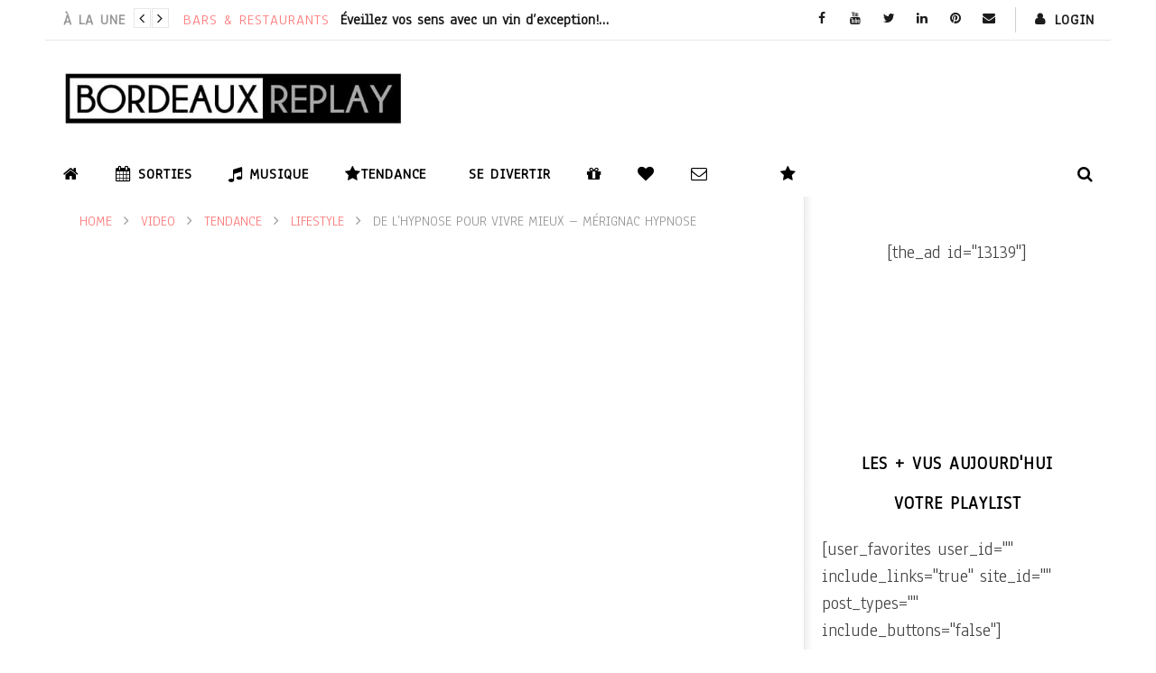

--- FILE ---
content_type: text/html; charset=UTF-8
request_url: https://bordeaux-replay.fr/merignac-hypnose/
body_size: 42726
content:
<!DOCTYPE html>
<!--[if IE 7]>
<html class="ie ie7" lang="fr-FR">
<![endif]-->
<!--[if IE 8]>
<html class="ie ie8" lang="fr-FR">
<![endif]-->
<!--[if !(IE 7) | !(IE 8)  ]><!-->
<html lang="fr-FR">
<!--<![endif]--><head>
<meta charset="UTF-8">
<meta name="viewport" content="width=device-width, initial-scale=1">
<link rel="profile" href="http://gmpg.org/xfn/11">
<link rel="pingback" href="https://bordeaux-replay.fr/xmlrpc.php">

<!-- Retina Logo-->
		<style type="text/css" >
		@media only screen and (-webkit-min-device-pixel-ratio: 2),(min-resolution: 192dpi) {
			/* Retina Logo */
			.primary-logo{background:url(https://bordeaux-replay.fr/wp-content/uploads/2016/12/Bordeaux-Replay.jpg) no-repeat center; display:inline-block !important; background-size:contain;}
			.primary-logo img{ opacity:0; visibility:hidden}
			.primary-logo *{display:inline-block}
		}
	</style>
	
	<meta property="og:image" content="https://bordeaux-replay.fr/wp-content/uploads/2017/09/de-lhypnose-pour-vivre-mieux-mer.jpg"/>
	<meta property="og:title" content="De l&rsquo;hypnose pour vivre mieux &#8211; Mérignac Hypnose"/>
	<meta property="og:url" content="https://bordeaux-replay.fr/merignac-hypnose/"/>
	<meta property="og:site_name" content="Bordeaux Replay"/>
	<meta property="og:type" content="video.movie"/>
	<meta property="og:description" content="Dans une société qui ne nous laisse pas une minute et qui nous rappelle sans cesse qu&#039;il faut savoir prendre son temps pour vivre mieux et travailler efficacem"/>
    <meta property="fb:app_id" content="" />
    <!--Meta for twitter-->
    <meta name="twitter:card" value="summary" />
    <meta name="twitter:site" content="@Bordeaux Replay" />
    <meta name="twitter:title" content="De l&rsquo;hypnose pour vivre mieux &#8211; Mérignac Hypnose" />
    <meta name="twitter:description" content="Dans une société qui ne nous laisse pas une minute et qui nous rappelle sans cesse qu&#039;il faut savoir prendre son temps pour vivre mieux et travailler efficacem" />
    <meta name="twitter:image" content="https://bordeaux-replay.fr/wp-content/uploads/2017/09/de-lhypnose-pour-vivre-mieux-mer.jpg" />
    <meta name="twitter:url" content="https://bordeaux-replay.fr/merignac-hypnose/" />    
	<meta property="description" content="Dans une société qui ne nous laisse pas une minute et qui nous rappelle sans cesse qu&#039;il faut savoir prendre son temps pour vivre mieux et travailler efficacem"/>
	<title>De l&rsquo;hypnose pour vivre mieux &#8211; Mérignac Hypnose &#8211; Bordeaux Replay</title>
<meta name='robots' content='max-image-preview:large' />
	<style>img:is([sizes="auto" i], [sizes^="auto," i]) { contain-intrinsic-size: 3000px 1500px }</style>
	<link rel='dns-prefetch' href='//player.vimeo.com' />
<link rel='dns-prefetch' href='//www.google.com' />
<link rel='dns-prefetch' href='//fonts.googleapis.com' />
<link rel="alternate" type="application/rss+xml" title="Bordeaux Replay &raquo; Flux" href="https://bordeaux-replay.fr/feed/" />
<link rel="alternate" type="application/rss+xml" title="Bordeaux Replay &raquo; Flux des commentaires" href="https://bordeaux-replay.fr/comments/feed/" />
<link rel="alternate" type="application/rss+xml" title="Bordeaux Replay &raquo; De l&rsquo;hypnose pour vivre mieux &#8211; Mérignac Hypnose Flux des commentaires" href="https://bordeaux-replay.fr/merignac-hypnose/feed/" />
<script type="text/javascript">
/* <![CDATA[ */
window._wpemojiSettings = {"baseUrl":"https:\/\/s.w.org\/images\/core\/emoji\/16.0.1\/72x72\/","ext":".png","svgUrl":"https:\/\/s.w.org\/images\/core\/emoji\/16.0.1\/svg\/","svgExt":".svg","source":{"concatemoji":"https:\/\/bordeaux-replay.fr\/wp-includes\/js\/wp-emoji-release.min.js?ver=6.8.3"}};
/*! This file is auto-generated */
!function(s,n){var o,i,e;function c(e){try{var t={supportTests:e,timestamp:(new Date).valueOf()};sessionStorage.setItem(o,JSON.stringify(t))}catch(e){}}function p(e,t,n){e.clearRect(0,0,e.canvas.width,e.canvas.height),e.fillText(t,0,0);var t=new Uint32Array(e.getImageData(0,0,e.canvas.width,e.canvas.height).data),a=(e.clearRect(0,0,e.canvas.width,e.canvas.height),e.fillText(n,0,0),new Uint32Array(e.getImageData(0,0,e.canvas.width,e.canvas.height).data));return t.every(function(e,t){return e===a[t]})}function u(e,t){e.clearRect(0,0,e.canvas.width,e.canvas.height),e.fillText(t,0,0);for(var n=e.getImageData(16,16,1,1),a=0;a<n.data.length;a++)if(0!==n.data[a])return!1;return!0}function f(e,t,n,a){switch(t){case"flag":return n(e,"\ud83c\udff3\ufe0f\u200d\u26a7\ufe0f","\ud83c\udff3\ufe0f\u200b\u26a7\ufe0f")?!1:!n(e,"\ud83c\udde8\ud83c\uddf6","\ud83c\udde8\u200b\ud83c\uddf6")&&!n(e,"\ud83c\udff4\udb40\udc67\udb40\udc62\udb40\udc65\udb40\udc6e\udb40\udc67\udb40\udc7f","\ud83c\udff4\u200b\udb40\udc67\u200b\udb40\udc62\u200b\udb40\udc65\u200b\udb40\udc6e\u200b\udb40\udc67\u200b\udb40\udc7f");case"emoji":return!a(e,"\ud83e\udedf")}return!1}function g(e,t,n,a){var r="undefined"!=typeof WorkerGlobalScope&&self instanceof WorkerGlobalScope?new OffscreenCanvas(300,150):s.createElement("canvas"),o=r.getContext("2d",{willReadFrequently:!0}),i=(o.textBaseline="top",o.font="600 32px Arial",{});return e.forEach(function(e){i[e]=t(o,e,n,a)}),i}function t(e){var t=s.createElement("script");t.src=e,t.defer=!0,s.head.appendChild(t)}"undefined"!=typeof Promise&&(o="wpEmojiSettingsSupports",i=["flag","emoji"],n.supports={everything:!0,everythingExceptFlag:!0},e=new Promise(function(e){s.addEventListener("DOMContentLoaded",e,{once:!0})}),new Promise(function(t){var n=function(){try{var e=JSON.parse(sessionStorage.getItem(o));if("object"==typeof e&&"number"==typeof e.timestamp&&(new Date).valueOf()<e.timestamp+604800&&"object"==typeof e.supportTests)return e.supportTests}catch(e){}return null}();if(!n){if("undefined"!=typeof Worker&&"undefined"!=typeof OffscreenCanvas&&"undefined"!=typeof URL&&URL.createObjectURL&&"undefined"!=typeof Blob)try{var e="postMessage("+g.toString()+"("+[JSON.stringify(i),f.toString(),p.toString(),u.toString()].join(",")+"));",a=new Blob([e],{type:"text/javascript"}),r=new Worker(URL.createObjectURL(a),{name:"wpTestEmojiSupports"});return void(r.onmessage=function(e){c(n=e.data),r.terminate(),t(n)})}catch(e){}c(n=g(i,f,p,u))}t(n)}).then(function(e){for(var t in e)n.supports[t]=e[t],n.supports.everything=n.supports.everything&&n.supports[t],"flag"!==t&&(n.supports.everythingExceptFlag=n.supports.everythingExceptFlag&&n.supports[t]);n.supports.everythingExceptFlag=n.supports.everythingExceptFlag&&!n.supports.flag,n.DOMReady=!1,n.readyCallback=function(){n.DOMReady=!0}}).then(function(){return e}).then(function(){var e;n.supports.everything||(n.readyCallback(),(e=n.source||{}).concatemoji?t(e.concatemoji):e.wpemoji&&e.twemoji&&(t(e.twemoji),t(e.wpemoji)))}))}((window,document),window._wpemojiSettings);
/* ]]> */
</script>
<style id='wp-emoji-styles-inline-css' type='text/css'>

	img.wp-smiley, img.emoji {
		display: inline !important;
		border: none !important;
		box-shadow: none !important;
		height: 1em !important;
		width: 1em !important;
		margin: 0 0.07em !important;
		vertical-align: -0.1em !important;
		background: none !important;
		padding: 0 !important;
	}
</style>
<link rel='stylesheet' id='wp-block-library-css' href='https://bordeaux-replay.fr/wp-includes/css/dist/block-library/style.min.css?ver=6.8.3' type='text/css' media='all' />
<style id='classic-theme-styles-inline-css' type='text/css'>
/*! This file is auto-generated */
.wp-block-button__link{color:#fff;background-color:#32373c;border-radius:9999px;box-shadow:none;text-decoration:none;padding:calc(.667em + 2px) calc(1.333em + 2px);font-size:1.125em}.wp-block-file__button{background:#32373c;color:#fff;text-decoration:none}
</style>
<style id='global-styles-inline-css' type='text/css'>
:root{--wp--preset--aspect-ratio--square: 1;--wp--preset--aspect-ratio--4-3: 4/3;--wp--preset--aspect-ratio--3-4: 3/4;--wp--preset--aspect-ratio--3-2: 3/2;--wp--preset--aspect-ratio--2-3: 2/3;--wp--preset--aspect-ratio--16-9: 16/9;--wp--preset--aspect-ratio--9-16: 9/16;--wp--preset--color--black: #000000;--wp--preset--color--cyan-bluish-gray: #abb8c3;--wp--preset--color--white: #ffffff;--wp--preset--color--pale-pink: #f78da7;--wp--preset--color--vivid-red: #cf2e2e;--wp--preset--color--luminous-vivid-orange: #ff6900;--wp--preset--color--luminous-vivid-amber: #fcb900;--wp--preset--color--light-green-cyan: #7bdcb5;--wp--preset--color--vivid-green-cyan: #00d084;--wp--preset--color--pale-cyan-blue: #8ed1fc;--wp--preset--color--vivid-cyan-blue: #0693e3;--wp--preset--color--vivid-purple: #9b51e0;--wp--preset--gradient--vivid-cyan-blue-to-vivid-purple: linear-gradient(135deg,rgba(6,147,227,1) 0%,rgb(155,81,224) 100%);--wp--preset--gradient--light-green-cyan-to-vivid-green-cyan: linear-gradient(135deg,rgb(122,220,180) 0%,rgb(0,208,130) 100%);--wp--preset--gradient--luminous-vivid-amber-to-luminous-vivid-orange: linear-gradient(135deg,rgba(252,185,0,1) 0%,rgba(255,105,0,1) 100%);--wp--preset--gradient--luminous-vivid-orange-to-vivid-red: linear-gradient(135deg,rgba(255,105,0,1) 0%,rgb(207,46,46) 100%);--wp--preset--gradient--very-light-gray-to-cyan-bluish-gray: linear-gradient(135deg,rgb(238,238,238) 0%,rgb(169,184,195) 100%);--wp--preset--gradient--cool-to-warm-spectrum: linear-gradient(135deg,rgb(74,234,220) 0%,rgb(151,120,209) 20%,rgb(207,42,186) 40%,rgb(238,44,130) 60%,rgb(251,105,98) 80%,rgb(254,248,76) 100%);--wp--preset--gradient--blush-light-purple: linear-gradient(135deg,rgb(255,206,236) 0%,rgb(152,150,240) 100%);--wp--preset--gradient--blush-bordeaux: linear-gradient(135deg,rgb(254,205,165) 0%,rgb(254,45,45) 50%,rgb(107,0,62) 100%);--wp--preset--gradient--luminous-dusk: linear-gradient(135deg,rgb(255,203,112) 0%,rgb(199,81,192) 50%,rgb(65,88,208) 100%);--wp--preset--gradient--pale-ocean: linear-gradient(135deg,rgb(255,245,203) 0%,rgb(182,227,212) 50%,rgb(51,167,181) 100%);--wp--preset--gradient--electric-grass: linear-gradient(135deg,rgb(202,248,128) 0%,rgb(113,206,126) 100%);--wp--preset--gradient--midnight: linear-gradient(135deg,rgb(2,3,129) 0%,rgb(40,116,252) 100%);--wp--preset--font-size--small: 13px;--wp--preset--font-size--medium: 20px;--wp--preset--font-size--large: 36px;--wp--preset--font-size--x-large: 42px;--wp--preset--spacing--20: 0.44rem;--wp--preset--spacing--30: 0.67rem;--wp--preset--spacing--40: 1rem;--wp--preset--spacing--50: 1.5rem;--wp--preset--spacing--60: 2.25rem;--wp--preset--spacing--70: 3.38rem;--wp--preset--spacing--80: 5.06rem;--wp--preset--shadow--natural: 6px 6px 9px rgba(0, 0, 0, 0.2);--wp--preset--shadow--deep: 12px 12px 50px rgba(0, 0, 0, 0.4);--wp--preset--shadow--sharp: 6px 6px 0px rgba(0, 0, 0, 0.2);--wp--preset--shadow--outlined: 6px 6px 0px -3px rgba(255, 255, 255, 1), 6px 6px rgba(0, 0, 0, 1);--wp--preset--shadow--crisp: 6px 6px 0px rgba(0, 0, 0, 1);}:where(.is-layout-flex){gap: 0.5em;}:where(.is-layout-grid){gap: 0.5em;}body .is-layout-flex{display: flex;}.is-layout-flex{flex-wrap: wrap;align-items: center;}.is-layout-flex > :is(*, div){margin: 0;}body .is-layout-grid{display: grid;}.is-layout-grid > :is(*, div){margin: 0;}:where(.wp-block-columns.is-layout-flex){gap: 2em;}:where(.wp-block-columns.is-layout-grid){gap: 2em;}:where(.wp-block-post-template.is-layout-flex){gap: 1.25em;}:where(.wp-block-post-template.is-layout-grid){gap: 1.25em;}.has-black-color{color: var(--wp--preset--color--black) !important;}.has-cyan-bluish-gray-color{color: var(--wp--preset--color--cyan-bluish-gray) !important;}.has-white-color{color: var(--wp--preset--color--white) !important;}.has-pale-pink-color{color: var(--wp--preset--color--pale-pink) !important;}.has-vivid-red-color{color: var(--wp--preset--color--vivid-red) !important;}.has-luminous-vivid-orange-color{color: var(--wp--preset--color--luminous-vivid-orange) !important;}.has-luminous-vivid-amber-color{color: var(--wp--preset--color--luminous-vivid-amber) !important;}.has-light-green-cyan-color{color: var(--wp--preset--color--light-green-cyan) !important;}.has-vivid-green-cyan-color{color: var(--wp--preset--color--vivid-green-cyan) !important;}.has-pale-cyan-blue-color{color: var(--wp--preset--color--pale-cyan-blue) !important;}.has-vivid-cyan-blue-color{color: var(--wp--preset--color--vivid-cyan-blue) !important;}.has-vivid-purple-color{color: var(--wp--preset--color--vivid-purple) !important;}.has-black-background-color{background-color: var(--wp--preset--color--black) !important;}.has-cyan-bluish-gray-background-color{background-color: var(--wp--preset--color--cyan-bluish-gray) !important;}.has-white-background-color{background-color: var(--wp--preset--color--white) !important;}.has-pale-pink-background-color{background-color: var(--wp--preset--color--pale-pink) !important;}.has-vivid-red-background-color{background-color: var(--wp--preset--color--vivid-red) !important;}.has-luminous-vivid-orange-background-color{background-color: var(--wp--preset--color--luminous-vivid-orange) !important;}.has-luminous-vivid-amber-background-color{background-color: var(--wp--preset--color--luminous-vivid-amber) !important;}.has-light-green-cyan-background-color{background-color: var(--wp--preset--color--light-green-cyan) !important;}.has-vivid-green-cyan-background-color{background-color: var(--wp--preset--color--vivid-green-cyan) !important;}.has-pale-cyan-blue-background-color{background-color: var(--wp--preset--color--pale-cyan-blue) !important;}.has-vivid-cyan-blue-background-color{background-color: var(--wp--preset--color--vivid-cyan-blue) !important;}.has-vivid-purple-background-color{background-color: var(--wp--preset--color--vivid-purple) !important;}.has-black-border-color{border-color: var(--wp--preset--color--black) !important;}.has-cyan-bluish-gray-border-color{border-color: var(--wp--preset--color--cyan-bluish-gray) !important;}.has-white-border-color{border-color: var(--wp--preset--color--white) !important;}.has-pale-pink-border-color{border-color: var(--wp--preset--color--pale-pink) !important;}.has-vivid-red-border-color{border-color: var(--wp--preset--color--vivid-red) !important;}.has-luminous-vivid-orange-border-color{border-color: var(--wp--preset--color--luminous-vivid-orange) !important;}.has-luminous-vivid-amber-border-color{border-color: var(--wp--preset--color--luminous-vivid-amber) !important;}.has-light-green-cyan-border-color{border-color: var(--wp--preset--color--light-green-cyan) !important;}.has-vivid-green-cyan-border-color{border-color: var(--wp--preset--color--vivid-green-cyan) !important;}.has-pale-cyan-blue-border-color{border-color: var(--wp--preset--color--pale-cyan-blue) !important;}.has-vivid-cyan-blue-border-color{border-color: var(--wp--preset--color--vivid-cyan-blue) !important;}.has-vivid-purple-border-color{border-color: var(--wp--preset--color--vivid-purple) !important;}.has-vivid-cyan-blue-to-vivid-purple-gradient-background{background: var(--wp--preset--gradient--vivid-cyan-blue-to-vivid-purple) !important;}.has-light-green-cyan-to-vivid-green-cyan-gradient-background{background: var(--wp--preset--gradient--light-green-cyan-to-vivid-green-cyan) !important;}.has-luminous-vivid-amber-to-luminous-vivid-orange-gradient-background{background: var(--wp--preset--gradient--luminous-vivid-amber-to-luminous-vivid-orange) !important;}.has-luminous-vivid-orange-to-vivid-red-gradient-background{background: var(--wp--preset--gradient--luminous-vivid-orange-to-vivid-red) !important;}.has-very-light-gray-to-cyan-bluish-gray-gradient-background{background: var(--wp--preset--gradient--very-light-gray-to-cyan-bluish-gray) !important;}.has-cool-to-warm-spectrum-gradient-background{background: var(--wp--preset--gradient--cool-to-warm-spectrum) !important;}.has-blush-light-purple-gradient-background{background: var(--wp--preset--gradient--blush-light-purple) !important;}.has-blush-bordeaux-gradient-background{background: var(--wp--preset--gradient--blush-bordeaux) !important;}.has-luminous-dusk-gradient-background{background: var(--wp--preset--gradient--luminous-dusk) !important;}.has-pale-ocean-gradient-background{background: var(--wp--preset--gradient--pale-ocean) !important;}.has-electric-grass-gradient-background{background: var(--wp--preset--gradient--electric-grass) !important;}.has-midnight-gradient-background{background: var(--wp--preset--gradient--midnight) !important;}.has-small-font-size{font-size: var(--wp--preset--font-size--small) !important;}.has-medium-font-size{font-size: var(--wp--preset--font-size--medium) !important;}.has-large-font-size{font-size: var(--wp--preset--font-size--large) !important;}.has-x-large-font-size{font-size: var(--wp--preset--font-size--x-large) !important;}
:where(.wp-block-post-template.is-layout-flex){gap: 1.25em;}:where(.wp-block-post-template.is-layout-grid){gap: 1.25em;}
:where(.wp-block-columns.is-layout-flex){gap: 2em;}:where(.wp-block-columns.is-layout-grid){gap: 2em;}
:root :where(.wp-block-pullquote){font-size: 1.5em;line-height: 1.6;}
</style>
<link rel='stylesheet' id='video-ads-management-css' href='https://bordeaux-replay.fr/wp-content/plugins/cactus-ads/css/video-ads-management.css?ver=20141005' type='text/css' media='all' />
<link rel='stylesheet' id='cactus-poll-css' href='https://bordeaux-replay.fr/wp-content/plugins/cactus-poll/css/cactus-poll.css?ver=20141105' type='text/css' media='all' />
<link rel='stylesheet' id='truemag-rating-css' href='https://bordeaux-replay.fr/wp-content/plugins/cactus-rating//css/style.css?ver=6.8.3' type='text/css' media='all' />
<link rel='stylesheet' id='animate-css' href='https://bordeaux-replay.fr/wp-content/plugins/cactus-rating/css/animate.min.css?ver=6.8.3' type='text/css' media='all' />
<link rel='stylesheet' id='contact-form-7-css' href='https://bordeaux-replay.fr/wp-content/plugins/contact-form-7/includes/css/styles.css?ver=5.7.7' type='text/css' media='all' />
<link rel='stylesheet' id='bootstrap-css' href='https://bordeaux-replay.fr/wp-content/themes/newstube/css/bootstrap.min.css?ver=6.8.3' type='text/css' media='all' />
<link rel='stylesheet' id='font-awesome-css' href='https://bordeaux-replay.fr/wp-content/themes/newstube/css/fonts/css/font-awesome.min.css?ver=4.3.0' type='text/css' media='all' />
<link rel='stylesheet' id='swiper-css' href='https://bordeaux-replay.fr/wp-content/themes/newstube/js/swiper/idangerous.swiper.css?ver=6.8.3' type='text/css' media='all' />
<link rel='stylesheet' id='malihu-scroll-css' href='https://bordeaux-replay.fr/wp-content/themes/newstube/js/malihu-scroll/jquery.mCustomScrollbar.min.css?ver=6.8.3' type='text/css' media='all' />
<link rel='stylesheet' id='cactus-style-css' href='https://bordeaux-replay.fr/wp-content/themes/newstube/style.css?ver=6.8.3' type='text/css' media='all' />
<link rel='stylesheet' id='google-fonts-css' href='//fonts.googleapis.com/css?family=Open+Sans%3A400%2C800%2C400italic%2C800italic%7CAnaheim%7CAnaheim%7CAnaheim&#038;ver=6.8.3' type='text/css' media='all' />
<script type="text/javascript" src="https://bordeaux-replay.fr/wp-includes/js/jquery/jquery.min.js?ver=3.7.1" id="jquery-core-js"></script>
<script type="text/javascript" src="https://bordeaux-replay.fr/wp-includes/js/jquery/jquery-migrate.min.js?ver=3.4.1" id="jquery-migrate-js"></script>
<script type="text/javascript" id="ajax-request-js-extra">
/* <![CDATA[ */
var cactus = {"ajaxurl":"https:\/\/bordeaux-replay.fr\/wp-admin\/admin-ajax.php","query_vars":{"page":0,"name":"merignac-hypnose","error":"","m":"","p":0,"post_parent":"","subpost":"","subpost_id":"","attachment":"","attachment_id":0,"pagename":"","page_id":0,"second":"","minute":"","hour":"","day":0,"monthnum":0,"year":0,"w":0,"category_name":"","tag":"","cat":"","tag_id":"","author":"","author_name":"","feed":"","tb":"","paged":0,"meta_key":"","meta_value":"","preview":"","s":"","sentence":"","title":"","fields":"all","menu_order":"","embed":"","category__in":[],"category__not_in":[],"category__and":[],"post__in":[],"post__not_in":[],"post_name__in":[],"tag__in":[],"tag__not_in":[],"tag__and":[],"tag_slug__in":[],"tag_slug__and":[],"post_parent__in":[],"post_parent__not_in":[],"author__in":[],"author__not_in":[],"search_columns":[],"ignore_sticky_posts":false,"suppress_filters":false,"cache_results":true,"update_post_term_cache":true,"update_menu_item_cache":false,"lazy_load_term_meta":true,"update_post_meta_cache":true,"post_type":"","posts_per_page":20,"nopaging":false,"comments_per_page":"50","no_found_rows":false,"order":"DESC"},"current_url":"https:\/\/bordeaux-replay.fr\/merignac-hypnose"};
/* ]]> */
</script>
<script type="text/javascript" src="https://bordeaux-replay.fr/wp-content/themes/newstube/js/ajax.js?ver=6.8.3" id="ajax-request-js"></script>
<link rel="https://api.w.org/" href="https://bordeaux-replay.fr/wp-json/" /><link rel="alternate" title="JSON" type="application/json" href="https://bordeaux-replay.fr/wp-json/wp/v2/posts/7816" /><link rel="EditURI" type="application/rsd+xml" title="RSD" href="https://bordeaux-replay.fr/xmlrpc.php?rsd" />
<meta name="generator" content="WordPress 6.8.3" />
<link rel="canonical" href="https://bordeaux-replay.fr/merignac-hypnose/" />
<link rel='shortlink' href='https://bordeaux-replay.fr/?p=7816' />
<link rel="alternate" title="oEmbed (JSON)" type="application/json+oembed" href="https://bordeaux-replay.fr/wp-json/oembed/1.0/embed?url=https%3A%2F%2Fbordeaux-replay.fr%2Fmerignac-hypnose%2F" />
<link rel="alternate" title="oEmbed (XML)" type="text/xml+oembed" href="https://bordeaux-replay.fr/wp-json/oembed/1.0/embed?url=https%3A%2F%2Fbordeaux-replay.fr%2Fmerignac-hypnose%2F&#038;format=xml" />
<!-- custom css -->
				<style type="text/css">.bawpvc-ajax-counter {
display: none;
}

.tag-group a {
background-color: rgba(0,0,0,1.00);
}

.cactus-sidebar .widget .widget-title {
text-align: center;
width: 100%;
font-size: 20px !important;
background-color: rgba(255,255,255,1.00);
}

.evcal_evdata_row.evcal_event_details .evcal_evdata_cell p {
    font-size: 16px !important;
}

.eventon_list_event .event_description p, .evcal_list_a .event_description li, .evo_pop_body .evcal_evdata_row .evcal_evdata_cell p {
    font-size: 16px !important;
}

.eventon_events_list .eventon_list_event .evcal_desc .evcal_desc_info, .evo_pop_body .evcal_desc .evcal_desc_info {
    font-size: 16px !important;
}

.ajde_evcal_calendar #evcal_head.calendar_header #evcal_cur, .ajde_evcal_calendar .evcal_month_line p {
    color: rgba(0,0,0,1.00) !important;
}

.ajde_evcal_calendar .calendar_header .evcal_arrows .fa {
    color: rgba(0,0,0,1.00) !important;
}

.ajde_evcal_calendar .calendar_header .evcal_arrows .fa:hover {
    color: rgba(255,64,64,1.00) !important;
}

.ajde_evcal_calendar .calendar_header .evcal_arrows {
        border-color: #ffffff;
         background-color: rgba(255,255,255,1.00) !important;
}

.ajde_evcal_calendar .calendar_header .evcal_arrows:hover {
 
    border-color: #ffffff;
    background-color: #000000;
}

.cactus-scb .cactus-scb-title {
color: rgba(0,0,0,1.00) !important;
text-transform: uppercase !important;
font-size: 20px !important;
 background-color: rgba(255,255,255,1.00) !important;
 border-color: rgba(255,255,255,1.00) !important;
}

.easy-tab .tabs li a, .widget .widget-title h6 {
text-align: center;
}


.easy-tab .tabs li:first-child a:before, .cactus-sidebar .widget .widget-title:before {
background-color: rgba(255,255,255,1.00);
}

.main-menu-wrap {
background-color: rgba(255,255,255,1.00);
}

a:link { color:#ff7c7c;}
a:visited { color:#ef1717;}
a:hover { color:#d80909;}

element.style {
    color: #000000;
}

.navbar-nav .cactus-main-menu {
    background-color: rgba(255,255,255,1.00);
}

.cactus-nav #main-menu .navbar-default.cactus-sticky-menu, .cactus-nav.style-3 #main-menu .navbar-default.cactus-sticky-menu {
    background-color: rgba(255,255,255,1.00);
}

.btn-default, button, input[type=button], input[type=submit], .btn-default:visited, button:visited, input[type=button]:visited, input[type=submit]:visited {
    color: rgba(255,255,255,1.00);
}
.cactus-divider.style-4 > h6 {
    color: rgba(153,10,0,1.0);
}

body.archive.category .cactus-listing-heading {
    color: rgba(0,0,0,1.0) !important;
    text-align: center !important;
    width: 100% !important;
}

body.archive.category .cactus-listing-heading h1 {
    color: rgba(0,0,0,1.0) !important;
}

#main-menu .navbar-nav li ul li a {
    background-color: rgba(51,51,51) !important;
    color: rgba(255,255,255,1.00) !important;
}

.posted-on {
display: none;
}

.cactus-share-and-like {
    background-color: rgba(255,255,255,1.00) !important;
}

.cactus-listing-carousel {
    background-color: rgba(51,51,51) !important;
}	/* background */
    .bg-main-color,
    .cactus-note-cat,
    .subs-button .subs-row .subs-cell a,
    #top-nav .navbar-nav>li ul:before,
    #main-menu .navbar-default .navbar-nav>li>a:hover, 
	#main-menu .navbar-default .navbar-nav>li.current-menu-item>a,
    #main-menu .navbar-default .navbar-nav>li:hover>a,
    #main-menu .navbar-nav>li ul:before,
    #main-menu .navbar-default.cactus-sticky-menu .navbar-nav>li>a:hover, 
    .cactus-nav.style-3 #main-menu .navbar-default.cactus-sticky-menu .navbar-nav>li>a:hover,
    .widget .widget-title:before,
    .cactus-related-posts .title-related-post:before,
    .cactus-now-playing,
    .post-style-gallery .pagination .swiper-pagination-switch:hover,
    .post-style-gallery .pagination .swiper-pagination-switch.swiper-active-switch,
    .cactus-video-list-content .cactus-widget-posts .cactus-widget-posts-item .video-active,
    .comments-area .comment-reply-title:before,
	.comments-area .comments-title:before,
    #main-menu .navbar-default .navbar-nav.user_submit>li>a:hover,
    .cactus-thumb-slider .bottom-absolute,
    .item-review h4:before,
    .item-review .box-progress .progress .progress-bar,
    .star-rating-block .rating-title:before,
    .cactus-slider-sync .cactus-silder-sync-listing .sync-img-content > div > .hr-active,
    .cactus-slider-sync[data-layout="vertical"] .cactus-silder-sync-listing .swiper-slide:before,
    footer .footer-info .link #menu-footer-menu li:after,
    body.archive.category .cactus-listing-heading h1,
    .widget.widget_shopping_cart .buttons a:last-child,
    .woocommerce .widget_price_filter .price_slider_amount .button,
    .woocommerce #reviews #review_form_wrapper h3:before,
    .single-product .upsells.products h2:before,
    .woocommerce-page #payment #place_order, .woocommerce-checkout form.login .form-row .button,
    .woocommerce div.product form.cart .button.single_add_to_cart_button,
    .wpb_row .woocommerce #payment #place_order,
    .wpb_row .woocommerce.add_to_cart_inline .button.add_to_cart_button:hover,
    .cactus-tab .cactus-tab-heading .cactus-tab-title span
	{background-color: #ffffff;}
	.woocommerce .sale-on{ border-top-color:#ffffff}
	/* color */
	
    .main-color,
	a, 
    a:focus,
	/*a:hover,*/
    .woocommerce .return-to-shop a.button:hover, .woocommerce .cart input.checkout-button.button, .woocommerce-shipping-calculator button.button:hover, .woocommerce .cart .button:hover, .woocommerce .cart input.button:hover,
	.woocommerce #review_form #respond .form-submit input,
    .woocommerce .widget_price_filter .price_slider_amount .button:hover,
    .widget_price_filter .price_slider_amount .button:hover, .widget.widget_shopping_cart .buttons a:hover,
    .btn-default:not(:hover):not(.load-more):not([data-dismiss="modal"]), 
    button:not(:hover):not(.load-more):not([data-dismiss="modal"]):not([name="calc_shipping"]):not(.button), 
    input[type=button]:not(:hover):not(.load-more):not([data-dismiss="modal"]), 
    input[type=submit]:not(:hover):not(.load-more):not([data-dismiss="modal"]):not([name="apply_coupon"]):not([name="update_cart"]):not([name="login"]), 
    .btn-default:not(:hover):not(.load-more):not([data-dismiss="modal"]):visited, 
    button:not(:hover):not(.load-more):not([data-dismiss="modal"]):visited, 
    input[type=button]:not(:hover):not(.load-more):not([data-dismiss="modal"]):visited, 
    input[type=submit]:not(:hover):not(.load-more):not([data-dismiss="modal"]):visited,
	.btn-large,
	.btn-large:visited,
	*[data-toggle="tooltip"]:not(.share-tool-block),
	.dark-div .cactus-info:hover,
	.cactus-note-point,
	#main-menu .navbar-default .navbar-nav>li>a,
	#off-canvas .off-menu ul li a:hover,
	#top-nav .navbar-nav.open-menu-mobile-top>li>ul>li a:hover,
	#main-menu .dropdown-mega .channel-content .row .content-item .video-item .item-head h3 a:hover,
	#main-menu .dropdown-mega .sub-menu-box-grid .columns li ul li.header,
    .cactus-sidebar .widget .widget-title,
    .tag-group a:hover,
	.tag-group a:focus,
    .cactus-listing-carousel-content .cactus-listing-config.style-1.style-3 .cactus-post-title > a:hover,
    .post-style-gallery .pre-carousel:hover,
	.post-style-gallery .next-carousel:hover,
    .dark-div .cactus-video-list-content .video-listing .cactus-widget-posts .widget-posts-title a:hover,
    .cactus-video-list-content .cactus-widget-posts .cactus-widget-posts-item.active .widget-posts-title a,
    footer .footer-info .link a:hover,
	.cactus-nav.style-4 #main-menu .navbar-default:not(.cactus-sticky-menu) .navbar-nav>li:hover>a,	
    .cactus-nav.style-4 #main-menu .navbar-default:not(.cactus-sticky-menu) .navbar-nav.user_submit>li>a:hover,    
    .cactus-nav.style-4 #main-menu .navbar-default:not(.cactus-sticky-menu) .navbar-nav>li.current-menu-item>a,
    .cactus-nav.style-4 #main-menu .navbar-default:not(.cactus-sticky-menu) .navbar-nav:not(.user_submit)>li>a:hover, 
	.cactus-nav.style-4 #main-menu .navbar-default:not(.cactus-sticky-menu) .navbar-nav:not(.user_submit)>li.current-menu-item>a, 
	.cactus-nav.style-4 #main-menu .navbar-default:not(.cactus-sticky-menu) .navbar-nav:not(.user_submit)>li:hover>a,	
    .wptt_TwitterTweets ul.fetched_tweets li.tweets_avatar .tweet_data a:hover,    
	.dark-div .widget_calendar a:hover,    
    
	.item-review .box-text .score,	
	.cactus-slider-sync .pre-carousel:hover,
	.cactus-slider-sync .next-carousel:hover,	
	.cactus-thumb-slider .thumb-content .swiper-slide .thumb-item:hover .cactus-note-cat,
	.cactus-thumb-slider .thumb-content .swiper-slide.active .thumb-item .cactus-note-cat,
	.cactus-thumb-slider .pre-carousel:hover,
	.cactus-thumb-slider .next-carousel:hover,	
	.cactus-banner-parallax .sub-content h3 a:hover,	
	.cactus-slider-wrap .cactus-slider-btn-prev:hover,
	.cactus-slider-wrap .cactus-slider-btn-next:hover,
	.cactus-scb .cactus-scb-title,	
	.cactus-banner-parallax-slider .cactus-info:hover,
	.cactus-banner-parallax-slider .dark-div .cactus-info:hover,	
	.cactus-carousel .pre-carousel:hover,
	.cactus-carousel .next-carousel:hover,
    .compare-table-wrapper .btn-default,
	.compare-table-wrapper .btn-default:visited,
	.cactus-topic-box .topic-box-title,
	.cactus-divider.style-4 > h6,
    .cactus-topic-box .topic-box-item a:hover,
    .cactus-change-video:hover .button-cell > span:last-child,  
    .easy-tab .tabs li.active a,
    .easy-tab .tabs li a:hover,
    .woocommerce .woocommerce-archive ul.products li.item-product .button:hover,
    .widget.widget_shopping_cart .buttons a:last-child:hover,
    .wpb_row .woocommerce ul.products li.item-product .button:hover,
    .wpb_row .woocommerce table.my_account_orders .button.view:hover,
    .cactus-topic-box .topic-box-item a:hover    
	{color: #ffffff;}
    
    @media(max-width:1024px) {
    	#wrap .cactus-nav #main-menu .navbar-default.cactus-sticky-menu .navbar-nav.open-menu-mobile>li>a:hover,
		#wrap .cactus-nav #main-menu .navbar-default.cactus-sticky-menu .navbar-nav.search-drop-down>li>a:hover,
		#wrap .cactus-nav #main-menu .navbar-default.cactus-sticky-menu .navbar-nav.user_submit>li>a:hover,
        #wrap .cactus-nav #main-menu .navbar-default.cactus-sticky-menu .navbar-nav.open-menu-mobile>li:hover>a,
		#wrap .cactus-nav #main-menu .navbar-default.cactus-sticky-menu .navbar-nav.search-drop-down>li:hover>a,
		#wrap .cactus-nav #main-menu .navbar-default.cactus-sticky-menu .navbar-nav.user_submit>li:hover>a {color: #ffffff;}
   	}

	/* border color */

	#main-menu .dropdown-mega .preview-mode,
	.cactus-nav.style-2 #main-menu,
	.cactus-nav.style-3 #main-menu,
	footer .footer-info,
	.compare-table-wrapper > .compare-table,
	#main-menu .search-drop-down>li>ul,
    .tm-multilink .multilink-table-wrap .multilink-item,
    .cactus-tab .cactus-tab-heading
	{
		border-color: #ffffff;
	}


    	/*main font*/
            body,
            .wptt_TwitterTweets ul.fetched_tweets li.tweets_avatar .tweet_data,
            .cactus-navigation-post .prev-post span, 
            .cactus-navigation-post .next-post span,
            .wptt_TwitterTweets ul.fetched_tweets li.tweets_avatar .times a	
            {font-family: "Anaheim";}
        /*main font*/
        
        /*heading font*/
        	h1, h2, h3, h4, h5, h6, .h1, .h2, .h3, .h4, .h5, .h6,
            .easy-tab .tabs li a,
            .cactus-note-point,
            .cactus-readmore,
            .page-navigation,
            .dropcaps,
            .btn, 
            button, 
            input[type=button], 
            input[type=submit],
            .cactus-navigation-post .prev-post, 
            .cactus-navigation-post .next-post,
            .cactus-author-post .cactus-author-content .author-content .author-name,
            .cactus-related-posts .title-related-post,
            .cactus-topic-box .topic-box-item,
            .cactus-tab .cactus-tab-heading
            {font-family: "Anaheim";}
        /*heading font*/
        
        /*Navigation font family*/
            .cactus-nav {font-family: "Anaheim";}
            
            .cactus-nav .cactus-note-cat,
            #main-menu .search-drop-down>li>ul>li input[type="text"]  {font-family: "Anaheim";}
            
            .cactus-nav .cactus-note-point,
            #main-menu .dropdown-mega .channel-content .row .content-item .video-item .item-head h3 a {font-family: "Anaheim";}
        /*Navigation font family*/
        
	
	html, 
    body, 
    
    .cactus-listing-config.style-1 .entry-content > *:not(.primary-post-content),
    .cactus-listing-config.style-1 .entry-content .primary-post-content > *,
    .cactus-listing-config.style-1 .entry-content > .related-post:not(.primary-post-content) > *,
    .cactus-listing-config.style-1.style-3 .cactus-sub-wrap > *,
    .cactus-listing-config.style-1.style-4 .cactus-sub-wrap > *,
    .navi-channel .navi-content > *,
    .footer-sidebar .container > .row:not(.footer-banner-wrapper) > *,
    .cactus-scb[data-style="2"] .cactus-listing-config.style-1 .cactus-sub-wrap > *,  
      
    input:not([type]), 
	input[type="color"], 
	input[type="email"], 
	input[type="number"], 
	input[type="password"], 
	input[type="tel"], 
	input[type="url"], 
	input[type="text"], 
	input[type="search"], 
	textarea, 
	.form-control, 
	select,    
    h6, 
    .h6,
    .easy-tab .tabs li a,
    .cactus-listing-config.style-1.style-2.channel-list .cactus-info,
    .cactus-listing-config.style-1.style-3.style-channel.ct-special .row > *:not(.post-channel-special) .cactus-post-title,
    .cactus-listing-config.style-1.style-4 .primary-post-content .picture-content .content-abs-post .cactus-post-title,
    #main-menu .dropdown-mega .channel-content .row .content-item .video-item .item-head h3,
    #main-menu .dropdown-mega .sub-menu-box-grid .columns li ul li.header, 
    .cactus-change-video span,
    .comments-area .comments-title,
    .smart-list-post-wrap .post-static-page,
    .cactus-post-suggestion .suggestion-header,
    .content-404,
    .wptt_TwitterTweets ul.fetched_tweets li.tweets_avatar .tweet_data,
    .cactus-slider-sync[data-layout="vertical"] .cactus-silder-sync-listing .sync-img-content > div > a,
    .cactus-thumb-slider .cactus-note-point,
    .cactus-scb .cactus-scb-title,
    .cactus-scb ul.category > li.current-category > a,
    .cactus-scb ul.category > li.current-category > i,
    .cactus-scb ul.category > li.current-category > ul li a,    
    .compare-table-wrapper .compare-table-price span:last-child,
    .comments-area .comment-reply-title, 
    .comments-area .comments-title,
    .icon-box-group .cactus-icon-box,
    .body-content .vc_tta-container .vc_tta.vc_general .vc_tta-panels-container .vc_tta-panels .vc_tta-panel .vc_tta-panel-title,
    .cactus-carousel .swiper-slide,
    .cactus-widget-posts.style-2 > *,
    .tm-multilink .multilink-table-wrap .multilink-item span.mtitle,
    .tm-multilink .multilink-table-wrap .multilink-item span a
     {font-size: 20px}

     @media(max-width:767px) {
        .cactus-banner-parallax .primary-content h1,
        .cactus-banner-parallax .primary-content h1 a {font-size: 20px}
     }
         
    /*11px*/
        table:not(#wp-calendar) tbody tr:first-child,
        table:not(#wp-calendar) thead tr:first-child,
        .cactus-breadcrumb,
        .cactus-breadcrumb a, 
        .cactus-readmore > a,
        .cactus-note-cat,
        .cactus-note-point,
        .cactus-note-time,
        .subs-button .subs-row .subs-cell a,
        .subs-button .subs-row .subs-cell > span,
        .cactus-listing-config.style-1 .primary-post-content .cactus-readmore > a,
        .combo-change .listing-select > ul > li,
        .combo-change .listing-select > ul > li > ul > li > a,
        .cactus-listing-heading h1 span,
        .navi-channel .navi .navi-item a,
        .page-navigation .nav-next,
        .wp-pagenavi span,        
        .widget_categories li, 
        .widget_meta li, 
        .widget_archive li, 
        .widget_recent_entries li, 
        .widget_recent_comments li,
        .widget_pages li, 
        .widget_nav_menu li,
        .widget_mostlikedpostswidget li,
        .widget_recentlylikedpostswidget li,
        .widget_most_viewed_entries li,
        .widget_categories li a, 
        .widget_meta li a, 
        .widget_archive li a, 
        .widget_recent_entries li a, 
        .widget_recent_comments li a,
        .widget_pages li a, 
        .widget_nav_menu li a,
        .widget_mostlikedpostswidget li a,
        .widget_recentlylikedpostswidget li a,
        .widget_most_viewed_entries li a,
        .tag-group a,
        .cactus-top-style-post.style-2 .style-post-content .content-abs-post .cactus-note-point,
        .cactus-change-video-sub > span,
        .cactus-video-list-content .video-listing .cactus-note-point,
        .cactus-video-list-content .cactus-widget-posts .cactus-widget-posts-item .order-number,
        footer .footer-info .link a,
        .body-content .wpb_content_element .wpb_tour_tabs_wrapper .wpb_tabs_nav a,
        .cactus-topic-box .topic-box-title,
        .cactus-download-box .text-content  ,
        .btn-default, 
        button, 
        input[type=button], 
        input[type=submit],
        .btn-default:visited, 
        button:visited, 
        input[type=button]:visited, 
        input[type=submit]:visited,
        .page-navigation .nav-previous, 
        .page-navigation .nav-next ,
        .wp-pagenavi a, 
		.wp-pagenavi span,
        .body-content .vc_tta-container .vc_tta-tabs.vc_tta.vc_general .vc_tta-tabs-container .vc_tta-tab > a
        {font-size:16px}
        .widget_tag_cloud .tagcloud a[class*="tag-link-"] {font-size:16px !important;}
    /*11px*/
    
    /*12px*/
        .tooltip,
        .cactus-info,
        .vcard.author .fn > a,
        .cactus-listing-config.style-1.style-2.channel-list .cactus-info:before,
        .cactus-widget-posts.widget-comment .posted-on > span,
        .share-tool-block.view-count span,
        .share-tool-block.open-carousel-listing,
        .cactus-share-and-like .watch-action .jlk,
        .share-tool-block.like-information span,
        .tag-group > span,
        .cactus-navigation-post .next-post > a > span,
        .body-content .wp-caption .wp-caption-text,
        div[id^="cactus-lightbox-caption-content"] .post-style-gallery > span,
        div[id^="cactus-lightbox-caption-content"] .caption-number,
        .cactus-change-video span:first-child,
        .comments-area .comment-metadata a,
        .comments-area .comment-author > .fn:after,
        .comments-area .comment-metadata .edit-link:before,
        .comments-area .reply a,
        .cactus-view-all-pages > a > span,
        .cactus-post-suggestion .suggestion-header > span,
        .wptt_TwitterTweets ul.fetched_tweets li.tweets_avatar .times a,
        .cactus-navigation-post .prev-post > a > span, 
        .cactus-navigation-post .next-post > a > span {font-size:17px}
        @media(min-width:768px) {
            .cactus-share-and-like.fix-left .share-tool-block.open-cactus-share,
            .cactus-share-and-like.fix-left .cactus-add-favourite .wpfp-link {font-size:17px}
        }
   /*12px*/
    

        .sub-menu,
        #top-nav .navbar-nav>li>a,
        #top-nav .navbar-nav>li ul li a,
        #main-menu .navbar-default .navbar-nav>li>a,
        #main-menu .navbar-nav>li ul li a,
        .cactus-headline .title,
        #main-menu .navbar-default .navbar-nav.user_submit>li>a>span,
        .cactus-headline .cactus-note-cat,
        .cactus-headline .swiper-slide a.title-slide { font-size:17px;}
		
            .cactus-headline .button-prev, 
     		.cactus-headline .button-next {font-size:17px;}
            	h1, .h1 { font-size:57px;} 	
		h2, .h2,
        .cactus-listing-config.style-1 .cactus-post-item.featured-post .cactus-post-title { font-size:46px;} 
        
        						
		h3, .h3 { font-size:37px;} 						
		h4, .h4 { font-size:29px;} 						
		h5, .h5 { font-size:23px;}							
    	h6, .h6,
        .easy-tab .tabs li a,
        .cactus-scb[data-style="1"] .cactus-listing-config.style-1 .cactus-post-item:not(:first-child) .cactus-post-title,
    	.cactus-scb[data-style="3"] .cactus-listing-config.style-1 .cactus-post-item:not(:first-child) .primary-post-content .picture-content .content-abs-post .cactus-post-title,
    	.cactus-scb[data-style="4"] .cactus-listing-config.style-1 .fix-right-style-4 .cactus-post-item .cactus-post-title,
    	.cactus-scb[data-style="5"] .cactus-listing-config.style-1 .primary-post-content .picture-content .content-abs-post .cactus-post-title,
    	.cactus-scb[data-style="6"] .cactus-listing-config.style-1 .cactus-post-item:not(:first-child) .cactus-post-title,
        .cactus-widget-posts.style-2 .widget-posts-title,
        .cactus-tab .cactus-tab-heading { font-size:20px}        
	
	@font-face{
    	font-family: 'custom-font-1';
            		src: url(https://bordeaux-replay.fr/wp-content/uploads/fonts/Rajdhani-Regular.woff2) format('woff2');
                	src: url(https://bordeaux-replay.fr/wp-content/uploads/fonts/Rajdhani-Regular.woff) format('woff');
            }


    @font-face{
        font-family: 'custom-font-2';
                    src: url(https://bordeaux-replay.fr/wp-content/uploads/fonts/Rajdhani-Bold.woff2) format('woff2');
                    src: url(https://bordeaux-replay.fr/wp-content/uploads/fonts/Rajdhani-Bold.woff) format('woff');
            }



@media screen and (max-width: 600px) {
	/*
	Label the data
	*/
	.woocommerce-page table.shop_table td.product-remove:before {
		content: "DELETE";
	}
	
	.woocommerce-page table.shop_table td.product-thumbnail:before {
		content: "IMAGE";
	}
	
	.woocommerce-page table.shop_table td.product-name:before {
		content: "PRODUCT";
	}
	
	.woocommerce-page table.shop_table td.product-price:before {
		content: "PRICE";
	}
	
	.woocommerce-page table.shop_table td.product-quantity:before {
		content: "QUANTITY";
	}
	
	.woocommerce-page table.shop_table td.product-subtotal:before {
		content: "SUBTOTAL";
	}
	
	.woocommerce-page table.shop_table td.product-total:before {
		content: "TOTAL";
	}
}
</style>
			<!-- end custom css -->		<style type="text/css" id="wp-custom-css">
			.bawpvc-ajax-counter {
display: none;
}
.cactus-sidebar .widget .widget-title {
text-align: center;
width: 100%;
font-size: 18px;
background-color: rgba(255,255,255,1.00);
}

.easy-tab .tabs li a, .widget .widget-title > h6 {
text-align: center;
}


.easy-tab .tabs li:first-child a:before, .cactus-sidebar .widget .widget-title:before {
background-color: rgba(255,255,255,1.00);
}

.main-menu-wrap {
background-color: rgba(255,255,255,1.00);
}

a:link { color:#ff7c7c;}
a:visited { color:#ef1717;}
a:hover { color:#d80909;}

element.style {
    color: #000000;
}

.navbar-nav .cactus-main-menu .cactus-megamenu {
    background-color: rgba(255,255,255,1.00);
}

#main-menu .navbar-default .navbar-nav>li>a {
    color: rgba(0,0,0,1.00) !important;
    background-color: rgba(255,255,255,1.00);
}

.cactus-nav #main-menu .navbar-default.cactus-sticky-menu, .cactus-nav.style-3 #main-menu .navbar-default.cactus-sticky-menu {
    background-color: rgba(255,255,255,1.00);
}

.btn-default, button, input[type=button], input[type=submit], .btn-default:visited, button:visited, input[type=button]:visited, input[type=submit]:visited {
    color: rgba(255,255,255,1.00);
}
.cactus-divider.style-4 > h6 {
    color: rgba(153,10,0,1.0);
}		</style>
		</head>
<body class="wp-singular post-template-default single single-post postid-7816 single-format-video wp-theme-newstube  group-blog">	

	 <style type="text/css" rel="stylesheet" scoped>#body-wrap{background:#ffffff ;}</style><div id="body-wrap" class="">
    <div id="wrap">
        <header class="">
    	
<!--Navigation style-->
<div class="cactus-nav ">

    <!--Top NAV-->
    <div id="top-nav">

    <nav class="navbar navbar-default" role="navigation">
        <div class="container">
            <!--Headlines-->
             <aside id="headline_id-2" class="&lt;br&gt; widget col-md-12 nav navbar-nav navbar-left cactus-headline rps-hidden module widget-col headline"><div class="widget-inner"><ul class="nav navbar-nav navbar-left rps-hidden"><li class="title">À la Une</li>
					<li class="navigation">
				       <div class="button-prev"><i class="fa fa-angle-left"></i></div>
				       <div class="button-next"><i class="fa fa-angle-right"></i></div>
				   	</li>
				   	<li class="cactus-swiper-container" data-settings="[mode:cactus-fix-composer]"><div class="swiper-wrapper">
				    			<div class="swiper-slide">
				<div class="cactus-note-cat"><a href="https://bordeaux-replay.fr/category/video/sorties/bars-restaurants/" title="View all posts in Bars &amp; Restaurants">Bars &amp; Restaurants</a>
                </div><a class="title-slide" href="https://bordeaux-replay.fr/vin-saint-valentin-conseil-bar-a-vin-bordeaux-chez-le-pepere/" title="Éveillez vos sens avec un vin d&rsquo;exception! 🍷">Éveillez vos sens avec un vin d&rsquo;exception! 🍷</a>
				    			</div>
				    			<div class="swiper-slide">
				<div class="cactus-note-cat"><a href="https://bordeaux-replay.fr/category/video/music/clips/" title="View all posts in Clips">Clips</a>
                </div><a class="title-slide" href="https://bordeaux-replay.fr/sopycal-en-larmes/" title="Sopycal en larmes : une poésie brutale et vibrante">Sopycal en larmes : une poésie brutale et vibrante</a>
				    			</div>
				    			<div class="swiper-slide">
				<div class="cactus-note-cat"><a href="https://bordeaux-replay.fr/category/video/music/clips/" title="View all posts in Clips">Clips</a>
                </div><a class="title-slide" href="https://bordeaux-replay.fr/runaway-kuroy-lenid/" title="Runaway &#8211; Kuroy Lenid">Runaway &#8211; Kuroy Lenid</a>
				    			</div>
				    			<div class="swiper-slide">
				<div class="cactus-note-cat"><a href="https://bordeaux-replay.fr/category/video/music/clips/" title="View all posts in Clips">Clips</a>
                </div><a class="title-slide" href="https://bordeaux-replay.fr/one-life-emilie-moutet/" title="One Life &#8211; Émilie Moutet">One Life &#8211; Émilie Moutet</a>
				    			</div>
				    			<div class="swiper-slide">
				<div class="cactus-note-cat"><a href="https://bordeaux-replay.fr/category/video-entreprise/actu-entreprise/" title="View all posts in Actualités">Actualités</a>
                </div><a class="title-slide" href="https://bordeaux-replay.fr/reseau-ulysse-entreprise/" title="Le Réseau Ulysse Entrepreneurs ?">Le Réseau Ulysse Entrepreneurs ?</a>
				    			</div></div></li></ul></div></aside>            <!--Headlines-->
            			<ul class="nav navbar-nav navbar-right top-menu-rps cactus-login">                	                 
                <li>   
                	                                      
                    	<a href="https://bordeaux-replay.fr/wp-login.php?redirect_to=https%3A%2F%2Fbordeaux-replay.fr%3A443%2Fmerignac-hypnose%2F">login</a>
                                    </li>                                       
            </ul>
            	
            <!--Share list-->
           		<ul class='nav navbar-nav navbar-right social-listing list-inline social-accounts'>
						<li class="facebook"><a target='_blank' href="https://www.facebook.com/bordeauxreplay/" title='Facebook'><i class="fa fa-facebook"></i></a></li>
										<li class="youtube"><a target='_blank' href="https://www.youtube.com/channel/UCz-G5T7c1gqIUg6vO-JyZKg" title='YouTube'><i class="fa fa-youtube"></i></a></li>
										<li class="twitter"><a target='_blank' href="https://twitter.com/BordeauxReplay" title='Twitter'><i class="fa fa-twitter"></i></a></li>
										<li class="linkedin"><a target='_blank' href="https://www.linkedin.com/in/renan-chiraux-718021149/" title='LinkedIn'><i class="fa fa-linkedin"></i></a></li>
																<li class="pinterest"><a target='_blank' href="https://www.pinterest.fr/bordeauxreplay/" title='Pinterest'><i class="fa fa-pinterest"></i></a></li>
													<li class="envelope"><a  href="mailto:contact@bordeaux-replay.fr" title='Email'><i class="fa fa-envelope"></i></a></li>
									        		</ul>
		            <!--Share list-->

            <!--Menu-->
            <ul class="nav navbar-nav navbar-right rps-hidden top-menu-rps">
                            </ul><!--Menu-->

            <!--mobile-->
                        <!--mobile-->

        </div>
    </nav>

</div>    <!--Top NAV-->

    <!--Branding-->
    <div id="main-nav" class="nav-branding">
    <nav class="navbar navbar-default" role="navigation">
        <div class="container">

            <!--Logo-->
            <div class="navbar-header">
                <!--logo-->
                <a class="navbar-brand" href="https://bordeaux-replay.fr">
                    <div class="primary-logo">
                                                <img src="https://bordeaux-replay.fr/wp-content/uploads/2016/12/Bordeaux-Replay.jpg" alt="Bordeaux Replay" title="Bordeaux Replay">
                    </div>
                </a><!--logo-->
            </div><!--Logo-->
                            <ul class="nav navbar-nav navbar-right rps-hidden cactus-header-ads">
                    <li></li>
                </ul>
            
        </div>
    </nav>
</div>    <!--Branding-->

    <!--Primary menu-->
    <div id="main-menu">

    <nav class="navbar navbar-default " role="navigation">
        <div class="container">
            <div class="main-menu-wrap">
                                <ul class="nav navbar-nav cactus-logo-nav is-sticky-menu">
                    <li><a href="https://bordeaux-replay.fr"><img src="https://bordeaux-replay.fr/wp-content/uploads/2016/12/Bordeaux-Replay-small.jpg" alt="Bordeaux Replay" title="Bordeaux Replay"></a></li>
                </ul>
                                <ul class="nav navbar-nav open-menu-mobile">
                  <li class="show-mobile open-menu-mobile-rps"><a href="javascript:;"><i class="fa fa-bars"></i></a></li>
                </ul>
                
                                <!--HTML Struc (truemag)-->
                <ul class="nav navbar-nav cactus-main-menu cactus-megamenu">
                    <li id="mega-menu-item-40" class=" menu-item menu-item-type-custom menu-item-object-custom menu-item-home menu-item-has-children parent level0 has-sub dropdown main-menu-item list-style"><a href="https://bordeaux-replay.fr"><span class="fa fa-home"></span></a>
<ul class="sub-menu dropdown-menu sub-menu-list level0">
<li class="menu-item level2  color blue menu-item menu-item-type-post_type menu-item-object-page level1"><a href="https://bordeaux-replay.fr/faq/"><span class="fa fa-question-circle"></span></a></li><li class="menu-item level2  menu-item menu-item-type-taxonomy menu-item-object-category level1"><a href="https://bordeaux-replay.fr/category/video/edito/">Edito</a></li></ul></li><li id="mega-menu-item-151" class=" menu-item menu-item-type-taxonomy menu-item-object-category menu-item-has-children parent level0 has-sub dropdown main-menu-item dropdown-mega"><a href="https://bordeaux-replay.fr/category/video/sorties/"><span class="fa fa-calendar"></span>  Sorties</a>
<div class="sub-content dropdown-menu sub-menu sub-menu-box sub-menu-box-tabs preview-mode"><ul class="sub-channel"><li><div class="channel-content" id="channel-66"><div class="row">		<div class="content-item col-md-4">
				
			<div class="video-item">
				  <div class="item-thumbnail">
					  <a href="https://bordeaux-replay.fr/vin-saint-valentin-conseil-bar-a-vin-bordeaux-chez-le-pepere/" title="Éveillez vos sens avec un vin d&rsquo;exception! 🍷"><img src="https://bordeaux-replay.fr/wp-content/uploads/2025/02/eveillez-vos-sens-avec-un-vin-de-268x148.jpg" width="268" height="148" alt="Éveillez vos sens avec un vin d&rsquo;exception! 🍷" title="Éveillez vos sens avec un vin d&rsquo;exception! 🍷"><div class="link-overlay fa fa-play "></div></a>
				<div class="cactus-note-cat"><a href="https://bordeaux-replay.fr/category/video/sorties/bars-restaurants/" title="View all posts in Bars &amp; Restaurants">Bars &amp; Restaurants</a>
                </div>
				  </div>
				  <div class="item-head">
					  <h3><a href="https://bordeaux-replay.fr/vin-saint-valentin-conseil-bar-a-vin-bordeaux-chez-le-pepere/">Éveillez vos sens avec un vin d&rsquo;exception! 🍷</a></h3></div>
				  </div>		</div>
				<div class="content-item col-md-4">
				
			<div class="video-item">
				  <div class="item-thumbnail">
					  <a href="https://bordeaux-replay.fr/wine-moment-cave-a-vin-bordeaux/" title="Wine Moment, un nouveau concept de bar à vins !"><img src="https://bordeaux-replay.fr/wp-content/uploads/2023/06/wine-moment-linauguration-268x148.jpg" width="268" height="148" alt="Wine Moment, un nouveau concept de bar à vins !" title="Wine Moment, un nouveau concept de bar à vins !"><div class="link-overlay fa fa-play "></div></a>
				<div class="cactus-note-cat"><a href="https://bordeaux-replay.fr/category/video/sorties/bars-restaurants/" title="View all posts in Bars &amp; Restaurants">Bars &amp; Restaurants</a>
                </div>
				  </div>
				  <div class="item-head">
					  <h3><a href="https://bordeaux-replay.fr/wine-moment-cave-a-vin-bordeaux/">Wine Moment, un nouveau concept de bar à vins !</a></h3></div>
				  </div>		</div>
				<div class="content-item col-md-4">
				
			<div class="video-item">
				  <div class="item-thumbnail">
					  <a href="https://bordeaux-replay.fr/cuisine-vietnamienne-bordeaux-lac-woko/" title="La cuisine vietnamienne à Bordeaux Lac"><img src="https://bordeaux-replay.fr/wp-content/uploads/2022/12/BR1213-12h-268x148.jpg" width="268" height="148" alt="La cuisine vietnamienne à Bordeaux Lac" title="La cuisine vietnamienne à Bordeaux Lac"><div class="link-overlay fa fa-play "></div></a>
				<div class="cactus-note-cat"><a href="https://bordeaux-replay.fr/category/video/sorties/bars-restaurants/" title="View all posts in Bars &amp; Restaurants">Bars &amp; Restaurants</a>
                </div>
				  </div>
				  <div class="item-head">
					  <h3><a href="https://bordeaux-replay.fr/cuisine-vietnamienne-bordeaux-lac-woko/">La cuisine vietnamienne à Bordeaux Lac</a></h3></div>
				  </div>		</div>
		</div></div></li><li id="mega-menu-item-66" class=" menu-item menu-item-type-taxonomy menu-item-object-category level1 channel-title" data-target="channel-66" data-type="taxonomy" data-post="any" data-object="category" data-id="25"><a href="https://bordeaux-replay.fr/category/video/sorties/bars-restaurants/">Bars &amp; Restaurants</a></li><li><div class="channel-content" id="channel-67"><div class="row">		<div class="content-item col-md-4">
				
			<div class="video-item">
				  <div class="item-thumbnail">
					  <a href="https://bordeaux-replay.fr/bridge-bordeaux-fibb/" title="Le Festival International de Bridge de Bordeaux"><img src="https://bordeaux-replay.fr/wp-content/uploads/2023/11/BR23-Illustration-FIBB-268x148.jpg" width="268" height="148" alt="Le Festival International de Bridge de Bordeaux" title="Le Festival International de Bridge de Bordeaux"><div class="link-overlay fa fa-play "></div></a>
				<div class="cactus-note-cat"><a href="https://bordeaux-replay.fr/category/video/sorties/expos-festivals/" title="View all posts in Expos &amp; Festivals">Expos &amp; Festivals</a>
                </div>
				  </div>
				  <div class="item-head">
					  <h3><a href="https://bordeaux-replay.fr/bridge-bordeaux-fibb/">Le Festival International de Bridge de Bordeaux</a></h3></div>
				  </div>		</div>
				<div class="content-item col-md-4">
				
			<div class="video-item">
				  <div class="item-thumbnail">
					  <a href="https://bordeaux-replay.fr/fiap-festival-international-africain-performances/" title="Le FIAP : Festival International Africain des Performances"><img src="https://bordeaux-replay.fr/wp-content/uploads/2023/09/BR23-CoverFIAP-268x148.jpg" width="268" height="148" alt="Le FIAP : Festival International Africain des Performances" title="Le FIAP : Festival International Africain des Performances"><div class="link-overlay fa fa-play "></div></a>
				<div class="cactus-note-cat"><a href="https://bordeaux-replay.fr/category/video/sorties/expos-festivals/" title="View all posts in Expos &amp; Festivals">Expos &amp; Festivals</a>
                </div>
				  </div>
				  <div class="item-head">
					  <h3><a href="https://bordeaux-replay.fr/fiap-festival-international-africain-performances/">Le FIAP : Festival International Africain des Performances</a></h3></div>
				  </div>		</div>
				<div class="content-item col-md-4">
				
			<div class="video-item">
				  <div class="item-thumbnail">
					  <a href="https://bordeaux-replay.fr/jumping-de-bordeaux-2023-programme/" title="Le programme du Jumping de Bordeaux 2023"><img src="https://bordeaux-replay.fr/wp-content/uploads/2023/01/BR0123-12h-268x148.jpg" width="268" height="148" alt="Le programme du Jumping de Bordeaux 2023" title="Le programme du Jumping de Bordeaux 2023"><div class="link-overlay fa fa-play "></div></a>
				<div class="cactus-note-cat"><a href="https://bordeaux-replay.fr/category/video/sorties/expos-festivals/" title="View all posts in Expos &amp; Festivals">Expos &amp; Festivals</a>
                </div>
				  </div>
				  <div class="item-head">
					  <h3><a href="https://bordeaux-replay.fr/jumping-de-bordeaux-2023-programme/">Le programme du Jumping de Bordeaux 2023</a></h3></div>
				  </div>		</div>
		</div></div></li><li id="mega-menu-item-67" class=" menu-item menu-item-type-taxonomy menu-item-object-category level1 channel-title" data-target="channel-67" data-type="taxonomy" data-post="any" data-object="category" data-id="24"><a href="https://bordeaux-replay.fr/category/video/sorties/expos-festivals/">Festivals &#038; Expos</a></li><li><div class="channel-content" id="channel-7392"><div class="row">		<div class="content-item col-md-4">
				
			<div class="video-item">
				  <div class="item-thumbnail">
					  <a href="https://bordeaux-replay.fr/chambre-dhote-saint-emilion/" title="Le parfait séjour près de Saint-Emilion"><img src="https://bordeaux-replay.fr/wp-content/uploads/2023/01/BR0117-17h-2-carre-268x148.jpg" width="268" height="148" alt="Le parfait séjour près de Saint-Emilion" title="Le parfait séjour près de Saint-Emilion"><div class="link-overlay fa fa-play "></div></a>
				<div class="cactus-note-cat"><a href="https://bordeaux-replay.fr/category/video/sorties/hotels/" title="View all posts in Hôtels">Hôtels</a>
                </div>
				  </div>
				  <div class="item-head">
					  <h3><a href="https://bordeaux-replay.fr/chambre-dhote-saint-emilion/">Le parfait séjour près de Saint-Emilion</a></h3></div>
				  </div>		</div>
				<div class="content-item col-md-4">
				
			<div class="video-item">
				  <div class="item-thumbnail">
					  <a href="https://bordeaux-replay.fr/lola-bordeaux-hotel-restaurant-bar/" title="Clara découvre Lola à Bordeaux"><img src="https://bordeaux-replay.fr/wp-content/uploads/2023/01/BR0112-12h-3-268x148.jpg" width="268" height="148" alt="Clara découvre Lola à Bordeaux" title="Clara découvre Lola à Bordeaux"><div class="link-overlay fa fa-play "></div></a>
				<div class="cactus-note-cat"><a href="https://bordeaux-replay.fr/category/video/sorties/hotels/" title="View all posts in Hôtels">Hôtels</a>
                </div>
				  </div>
				  <div class="item-head">
					  <h3><a href="https://bordeaux-replay.fr/lola-bordeaux-hotel-restaurant-bar/">Clara découvre Lola à Bordeaux</a></h3></div>
				  </div>		</div>
				<div class="content-item col-md-4">
				
			<div class="video-item">
				  <div class="item-thumbnail">
					  <a href="https://bordeaux-replay.fr/croisiere-bordeaux/" title="Une croisière à travers les vignobles de l&rsquo;Atlantique !"><img src="https://bordeaux-replay.fr/wp-content/uploads/2022/11/BR1107-12h-268x148.jpg" width="268" height="148" alt="Une croisière à travers les vignobles de l&rsquo;Atlantique !" title="Une croisière à travers les vignobles de l&rsquo;Atlantique !"><div class="link-overlay fa fa-play "></div></a>
				<div class="cactus-note-cat"><a href="https://bordeaux-replay.fr/category/video/sorties/hotels/" title="View all posts in Hôtels">Hôtels</a>
                </div>
				  </div>
				  <div class="item-head">
					  <h3><a href="https://bordeaux-replay.fr/croisiere-bordeaux/">Une croisière à travers les vignobles de l&rsquo;Atlantique !</a></h3></div>
				  </div>		</div>
		</div></div></li><li id="mega-menu-item-7392" class=" menu-item menu-item-type-taxonomy menu-item-object-category level1 channel-title" data-target="channel-7392" data-type="taxonomy" data-post="any" data-object="category" data-id="118"><a href="https://bordeaux-replay.fr/category/video/sorties/hotels/">Hôtels</a></li><li><div class="channel-content" id="channel-6988"><div class="row">		<div class="content-item col-md-4">
				
			<div class="video-item">
				  <div class="item-thumbnail">
					  <a href="https://bordeaux-replay.fr/fete-du-vin-nouveau-et-de-la-brocante/" title="La fête du vin nouveau &#038; de la brocante les 22 et 23 octobre à Bordeaux"><img src="https://bordeaux-replay.fr/wp-content/uploads/2022/10/BR-Illustration-VINOFF-268x148.jpg" width="268" height="148" alt="La fête du vin nouveau &#038; de la brocante les 22 et 23 octobre à Bordeaux" title="La fête du vin nouveau &#038; de la brocante les 22 et 23 octobre à Bordeaux"><div class="link-overlay fa fa-play "></div></a>
				<div class="cactus-note-cat"><a href="https://bordeaux-replay.fr/category/video/sorties/les-bonnes-idees-des-bordelais/" title="View all posts in Les bonnes idées des bordelais">Les bonnes idées des bordelais</a>
                </div>
				  </div>
				  <div class="item-head">
					  <h3><a href="https://bordeaux-replay.fr/fete-du-vin-nouveau-et-de-la-brocante/">La fête du vin nouveau &#038; de la brocante les 22 et 23 octobre à Bordeaux</a></h3></div>
				  </div>		</div>
				<div class="content-item col-md-4">
				
			<div class="video-item">
				  <div class="item-thumbnail">
					  <a href="https://bordeaux-replay.fr/bordeaux-be-boat-bateau/" title="Bordeaux Be Boat ou l&rsquo;art de voguer en intimité sur la Garonne"><img src="https://bordeaux-replay.fr/wp-content/uploads/2022/10/BR-Illustration-beboat-268x148.jpg" width="268" height="148" alt="Bordeaux Be Boat ou l&rsquo;art de voguer en intimité sur la Garonne" title="Bordeaux Be Boat ou l&rsquo;art de voguer en intimité sur la Garonne"><div class="link-overlay fa fa-play "></div></a>
				<div class="cactus-note-cat"><a href="https://bordeaux-replay.fr/category/video/sorties/les-bonnes-idees-des-bordelais/" title="View all posts in Les bonnes idées des bordelais">Les bonnes idées des bordelais</a>
                </div>
				  </div>
				  <div class="item-head">
					  <h3><a href="https://bordeaux-replay.fr/bordeaux-be-boat-bateau/">Bordeaux Be Boat ou l&rsquo;art de voguer en intimité sur la Garonne</a></h3></div>
				  </div>		</div>
				<div class="content-item col-md-4">
				
			<div class="video-item">
				  <div class="item-thumbnail">
					  <a href="https://bordeaux-replay.fr/jet-ski-bassin-arcachon/" title="Randonnée en Jet Ski sur le Bassin !"><img src="https://bordeaux-replay.fr/wp-content/uploads/2022/09/BDXACTUS22-Illustration5-268x148.jpg" width="268" height="148" alt="Randonnée en Jet Ski sur le Bassin !" title="Randonnée en Jet Ski sur le Bassin !"><div class="link-overlay fa fa-play "></div></a>
				<div class="cactus-note-cat"><a href="https://bordeaux-replay.fr/category/video/sorties/les-bonnes-idees-des-bordelais/" title="View all posts in Les bonnes idées des bordelais">Les bonnes idées des bordelais</a>
                </div>
				  </div>
				  <div class="item-head">
					  <h3><a href="https://bordeaux-replay.fr/jet-ski-bassin-arcachon/">Randonnée en Jet Ski sur le Bassin !</a></h3></div>
				  </div>		</div>
		</div></div></li><li id="mega-menu-item-6988" class=" menu-item menu-item-type-taxonomy menu-item-object-category level1 channel-title" data-target="channel-6988" data-type="taxonomy" data-post="any" data-object="category" data-id="100"><a href="https://bordeaux-replay.fr/category/video/sorties/les-bonnes-idees-des-bordelais/">Les bonnes idées des bordelais</a></li><li><div class="channel-content" id="channel-69"><div class="row">		<div class="content-item col-md-4">
				
			<div class="video-item">
				  <div class="item-thumbnail">
					  <a href="https://bordeaux-replay.fr/transmission-theatre-trianon-bordeaux/" title="TRANSMISSION au théâtre Trianon à Bordeaux"><img src="https://bordeaux-replay.fr/wp-content/uploads/2023/11/transmission-au-theatre-trianon-268x148.jpg" width="268" height="148" alt="TRANSMISSION au théâtre Trianon à Bordeaux" title="TRANSMISSION au théâtre Trianon à Bordeaux"><div class="link-overlay fa fa-play "></div></a>
				<div class="cactus-note-cat"><a href="https://bordeaux-replay.fr/category/video/sorties/soirees-spectacles/" title="View all posts in Soirées &amp; Spectacles">Soirées &amp; Spectacles</a>
                </div>
				  </div>
				  <div class="item-head">
					  <h3><a href="https://bordeaux-replay.fr/transmission-theatre-trianon-bordeaux/">TRANSMISSION au théâtre Trianon à Bordeaux</a></h3></div>
				  </div>		</div>
				<div class="content-item col-md-4">
				
			<div class="video-item">
				  <div class="item-thumbnail">
					  <a href="https://bordeaux-replay.fr/bouge-ton-cube-theatre-moliere/" title="Bouge ton Cube au théâtre Molière"><img src="https://bordeaux-replay.fr/wp-content/uploads/2023/06/bouge-ton-cube-au-theatre-molier-268x148.jpg" width="268" height="148" alt="Bouge ton Cube au théâtre Molière" title="Bouge ton Cube au théâtre Molière"><div class="link-overlay fa fa-play "></div></a>
				<div class="cactus-note-cat"><a href="https://bordeaux-replay.fr/category/video/sorties/soirees-spectacles/" title="View all posts in Soirées &amp; Spectacles">Soirées &amp; Spectacles</a>
                </div>
				  </div>
				  <div class="item-head">
					  <h3><a href="https://bordeaux-replay.fr/bouge-ton-cube-theatre-moliere/">Bouge ton Cube au théâtre Molière</a></h3></div>
				  </div>		</div>
				<div class="content-item col-md-4">
				
			<div class="video-item">
				  <div class="item-thumbnail">
					  <a href="https://bordeaux-replay.fr/divorce-bordeaux/" title="Libéréeee Divorcéee fait rire Bordeaux !"><img src="https://bordeaux-replay.fr/wp-content/uploads/2022/12/libereeee-divorceee-fait-rire-bo-268x148.jpg" width="268" height="148" alt="Libéréeee Divorcéee fait rire Bordeaux !" title="Libéréeee Divorcéee fait rire Bordeaux !"><div class="link-overlay fa fa-play "></div></a>
				<div class="cactus-note-cat"><a href="https://bordeaux-replay.fr/category/video/sorties/soirees-spectacles/" title="View all posts in Soirées &amp; Spectacles">Soirées &amp; Spectacles</a>
                </div>
				  </div>
				  <div class="item-head">
					  <h3><a href="https://bordeaux-replay.fr/divorce-bordeaux/">Libéréeee Divorcéee fait rire Bordeaux !</a></h3></div>
				  </div>		</div>
		</div></div></li><li id="mega-menu-item-69" class=" menu-item menu-item-type-taxonomy menu-item-object-category level1 channel-title" data-target="channel-69" data-type="taxonomy" data-post="any" data-object="category" data-id="23"><a href="https://bordeaux-replay.fr/category/video/sorties/soirees-spectacles/">Soirées &amp; Spectacles</a></li>
</ul></div></li><li id="mega-menu-item-51" class=" menu-item menu-item-type-taxonomy menu-item-object-category menu-item-has-children parent level0 has-sub dropdown main-menu-item dropdown-mega"><a href="https://bordeaux-replay.fr/category/video/music/"><span class="fa fa-music"></span>  Musique</a>
<div class="sub-content dropdown-menu sub-menu sub-menu-box sub-menu-box-tabs preview-mode"><ul class="sub-channel"><li><div class="channel-content" id="channel-65"><div class="row">		<div class="content-item col-md-4">
				
			<div class="video-item">
				  <div class="item-thumbnail">
					  <a href="https://bordeaux-replay.fr/sopycal-en-larmes/" title="Sopycal en larmes : une poésie brutale et vibrante"><img src="https://bordeaux-replay.fr/wp-content/uploads/2025/02/sopycal-en-larmes-une-poesie-bru-268x148.jpg" width="268" height="148" alt="Sopycal en larmes : une poésie brutale et vibrante" title="Sopycal en larmes : une poésie brutale et vibrante"><div class="link-overlay fa fa-play "></div></a>
				<div class="cactus-note-cat"><a href="https://bordeaux-replay.fr/category/video/music/clips/" title="View all posts in Clips">Clips</a>
                </div>
				  </div>
				  <div class="item-head">
					  <h3><a href="https://bordeaux-replay.fr/sopycal-en-larmes/">Sopycal en larmes : une poésie brutale et vibrante</a></h3></div>
				  </div>		</div>
				<div class="content-item col-md-4">
				
			<div class="video-item">
				  <div class="item-thumbnail">
					  <a href="https://bordeaux-replay.fr/runaway-kuroy-lenid/" title="Runaway &#8211; Kuroy Lenid"><img src="https://bordeaux-replay.fr/wp-content/uploads/2024/03/BR23-Illustration-YT-268x148.jpg" width="268" height="148" alt="Runaway &#8211; Kuroy Lenid" title="Runaway &#8211; Kuroy Lenid"><div class="link-overlay fa fa-play "></div></a>
				<div class="cactus-note-cat"><a href="https://bordeaux-replay.fr/category/video/music/clips/" title="View all posts in Clips">Clips</a>
                </div>
				  </div>
				  <div class="item-head">
					  <h3><a href="https://bordeaux-replay.fr/runaway-kuroy-lenid/">Runaway &#8211; Kuroy Lenid</a></h3></div>
				  </div>		</div>
				<div class="content-item col-md-4">
				
			<div class="video-item">
				  <div class="item-thumbnail">
					  <a href="https://bordeaux-replay.fr/one-life-emilie-moutet/" title="One Life &#8211; Émilie Moutet"><img src="https://bordeaux-replay.fr/wp-content/uploads/2024/02/BR23-Illustration-YT-1-268x148.jpg" width="268" height="148" alt="One Life &#8211; Émilie Moutet" title="One Life &#8211; Émilie Moutet"><div class="link-overlay fa fa-play "></div></a>
				<div class="cactus-note-cat"><a href="https://bordeaux-replay.fr/category/video/music/clips/" title="View all posts in Clips">Clips</a>
                </div>
				  </div>
				  <div class="item-head">
					  <h3><a href="https://bordeaux-replay.fr/one-life-emilie-moutet/">One Life &#8211; Émilie Moutet</a></h3></div>
				  </div>		</div>
		</div></div></li><li id="mega-menu-item-65" class=" menu-item menu-item-type-taxonomy menu-item-object-category level1 channel-title" data-target="channel-65" data-type="taxonomy" data-post="any" data-object="category" data-id="27"><a href="https://bordeaux-replay.fr/category/video/music/clips/">Clips</a></li><li><div class="channel-content" id="channel-7587"><div class="row">		<div class="content-item col-md-4">
				
			<div class="video-item">
				  <div class="item-thumbnail">
					  <a href="https://bordeaux-replay.fr/sahara-pop-on-the-rocks/" title="Sahara On The Rocks"><img src="https://bordeaux-replay.fr/wp-content/uploads/2021/02/sahara-on-the-rocks-268x148.jpg" width="268" height="148" alt="Sahara On The Rocks" title="Sahara On The Rocks"><div class="link-overlay fa fa-play "></div></a>
				<div class="cactus-note-cat"><a href="https://bordeaux-replay.fr/category/video/bordeaux-magazines/" title="View all posts in Magazines">Magazines</a>
                </div>
				  </div>
				  <div class="item-head">
					  <h3><a href="https://bordeaux-replay.fr/sahara-pop-on-the-rocks/">Sahara On The Rocks</a></h3></div>
				  </div>		</div>
				<div class="content-item col-md-4">
				
			<div class="video-item">
				  <div class="item-thumbnail">
					  <a href="https://bordeaux-replay.fr/eiffel-groupe-rock-bordeaux/" title="Eiffel On The Rocks &#8211; dernière partie"><img src="https://bordeaux-replay.fr/wp-content/uploads/2020/07/eiffel-on-the-rocks-derniere-par-268x148.jpg" width="268" height="148" alt="Eiffel On The Rocks &#8211; dernière partie" title="Eiffel On The Rocks &#8211; dernière partie"><div class="link-overlay fa fa-play "></div></a>
				<div class="cactus-note-cat"><a href="https://bordeaux-replay.fr/category/video/bordeaux-magazines/" title="View all posts in Magazines">Magazines</a>
                </div>
				  </div>
				  <div class="item-head">
					  <h3><a href="https://bordeaux-replay.fr/eiffel-groupe-rock-bordeaux/">Eiffel On The Rocks &#8211; dernière partie</a></h3></div>
				  </div>		</div>
				<div class="content-item col-md-4">
				
			<div class="video-item">
				  <div class="item-thumbnail">
					  <a href="https://bordeaux-replay.fr/groupe-eiffel-musique-bordeaux/" title="Eiffel On The Rocks &#8211; dernière partie &#8211; Bande annonce"><img src="https://bordeaux-replay.fr/wp-content/uploads/2020/06/OTR-Eiffel-Eps2-268x148.jpg" width="268" height="148" alt="Eiffel On The Rocks &#8211; dernière partie &#8211; Bande annonce" title="Eiffel On The Rocks &#8211; dernière partie &#8211; Bande annonce"><div class="link-overlay fa fa-play "></div></a>
				<div class="cactus-note-cat"><a href="https://bordeaux-replay.fr/category/video/bordeaux-magazines/" title="View all posts in Magazines">Magazines</a>
                </div>
				  </div>
				  <div class="item-head">
					  <h3><a href="https://bordeaux-replay.fr/groupe-eiffel-musique-bordeaux/">Eiffel On The Rocks &#8211; dernière partie &#8211; Bande annonce</a></h3></div>
				  </div>		</div>
		</div></div></li><li id="mega-menu-item-7587" class=" menu-item menu-item-type-taxonomy menu-item-object-category level1 channel-title" data-target="channel-7587" data-type="taxonomy" data-post="any" data-object="category" data-id="26"><a href="https://bordeaux-replay.fr/category/video/bordeaux-magazines/on-the-rocks/">On The Rocks</a></li><li><div class="channel-content" id="channel-10826"><div class="row">		<div class="content-item col-md-4">
				
			<div class="video-item">
				  <div class="item-thumbnail">
					  <a href="https://bordeaux-replay.fr/facteur-dinstrument-a-vent-bordeaux/" title="Facteur d&rsquo;instrument à vent, un métier unique à Bordeaux ! Pause"><img src="https://bordeaux-replay.fr/wp-content/uploads/2022/11/facteur-dinstrument-a-vent-un-me-268x148.jpg" width="268" height="148" alt="Facteur d&rsquo;instrument à vent, un métier unique à Bordeaux ! Pause" title="Facteur d&rsquo;instrument à vent, un métier unique à Bordeaux ! Pause"><div class="link-overlay fa fa-play "></div></a>
				<div class="cactus-note-cat"><a href="https://bordeaux-replay.fr/category/video/bordeaux-magazines/" title="View all posts in Magazines">Magazines</a>
                </div>
				  </div>
				  <div class="item-head">
					  <h3><a href="https://bordeaux-replay.fr/facteur-dinstrument-a-vent-bordeaux/">Facteur d&rsquo;instrument à vent, un métier unique à Bordeaux ! Pause</a></h3></div>
				  </div>		</div>
				<div class="content-item col-md-4">
				
			<div class="video-item">
				  <div class="item-thumbnail">
					  <a href="https://bordeaux-replay.fr/compositeur-bordeaux-stephane-schott/" title="Découverte du compositeur Stephane Schott &#8211; PAUSE MUSICALE"><img src="https://bordeaux-replay.fr/wp-content/uploads/2022/08/decouverte-du-compositeur-stepha-268x148.jpg" width="268" height="148" alt="Découverte du compositeur Stephane Schott &#8211; PAUSE MUSICALE" title="Découverte du compositeur Stephane Schott &#8211; PAUSE MUSICALE"><div class="link-overlay fa fa-play "></div></a>
				<div class="cactus-note-cat"><a href="https://bordeaux-replay.fr/category/video/bordeaux-magazines/" title="View all posts in Magazines">Magazines</a>
                </div>
				  </div>
				  <div class="item-head">
					  <h3><a href="https://bordeaux-replay.fr/compositeur-bordeaux-stephane-schott/">Découverte du compositeur Stephane Schott &#8211; PAUSE MUSICALE</a></h3></div>
				  </div>		</div>
				<div class="content-item col-md-4">
				
			<div class="video-item">
				  <div class="item-thumbnail">
					  <a href="https://bordeaux-replay.fr/comment-fabriquer-une-guitare-en-kit/" title="Comment fabriquer une guitare en kit ? Pause l&rsquo;émission musicale"><img src="https://bordeaux-replay.fr/wp-content/uploads/2022/08/comment-fabriquer-une-guitare-en-268x148.jpg" width="268" height="148" alt="Comment fabriquer une guitare en kit ? Pause l&rsquo;émission musicale" title="Comment fabriquer une guitare en kit ? Pause l&rsquo;émission musicale"><div class="link-overlay fa fa-play "></div></a>
				<div class="cactus-note-cat"><a href="https://bordeaux-replay.fr/category/video/bordeaux-magazines/" title="View all posts in Magazines">Magazines</a>
                </div>
				  </div>
				  <div class="item-head">
					  <h3><a href="https://bordeaux-replay.fr/comment-fabriquer-une-guitare-en-kit/">Comment fabriquer une guitare en kit ? Pause l&rsquo;émission musicale</a></h3></div>
				  </div>		</div>
		</div></div></li><li id="mega-menu-item-10826" class=" menu-item menu-item-type-taxonomy menu-item-object-category level1 channel-title" data-target="channel-10826" data-type="taxonomy" data-post="any" data-object="category" data-id="173"><a href="https://bordeaux-replay.fr/category/video/bordeaux-magazines/pause-musicale/">Pause, l&rsquo;émission musicale</a></li><li><div class="channel-content" id="channel-11293"><div class="row">		<div class="content-item col-md-4">
				
			<div class="video-item">
				  <div class="item-thumbnail">
					  <a href="https://bordeaux-replay.fr/5birds-the-badger/" title="5Birds &#038; The Badger &#8211; Quelqu&rsquo;un m&rsquo;a dit"><img src="https://bordeaux-replay.fr/wp-content/uploads/2018/11/5birds-the-badger-quelquun-ma-di.jpg" width="263" height="148" alt="5Birds &#038; The Badger &#8211; Quelqu&rsquo;un m&rsquo;a dit" title="5Birds &#038; The Badger &#8211; Quelqu&rsquo;un m&rsquo;a dit"><div class="link-overlay fa fa-search"></div></a>
				<div class="cactus-note-cat"><a href="https://bordeaux-replay.fr/category/festival-bordeaux-video/clips-bdx-clip-festival/" title="View all posts in Les Clips de la 1ère édition du BDX CLIP FESTIVAL">Les Clips de la 1ère édition du BDX CLIP FESTIVAL</a>
                </div>
				  </div>
				  <div class="item-head">
					  <h3><a href="https://bordeaux-replay.fr/5birds-the-badger/">5Birds &#038; The Badger &#8211; Quelqu&rsquo;un m&rsquo;a dit</a></h3></div>
				  </div>		</div>
				<div class="content-item col-md-4">
				
			<div class="video-item">
				  <div class="item-thumbnail">
					  <a href="https://bordeaux-replay.fr/ol-bewen-lcspp/" title="Ol-bewen &#8211; LCSPP"><img src="https://bordeaux-replay.fr/wp-content/uploads/2018/11/ol-bewen-lcspp-268x148.jpg" width="268" height="148" alt="Ol-bewen &#8211; LCSPP" title="Ol-bewen &#8211; LCSPP"><div class="link-overlay fa fa-search"></div></a>
				<div class="cactus-note-cat"><a href="https://bordeaux-replay.fr/category/festival-bordeaux-video/clips-bdx-clip-festival/" title="View all posts in Les Clips de la 1ère édition du BDX CLIP FESTIVAL">Les Clips de la 1ère édition du BDX CLIP FESTIVAL</a>
                </div>
				  </div>
				  <div class="item-head">
					  <h3><a href="https://bordeaux-replay.fr/ol-bewen-lcspp/">Ol-bewen &#8211; LCSPP</a></h3></div>
				  </div>		</div>
				<div class="content-item col-md-4">
				
			<div class="video-item">
				  <div class="item-thumbnail">
					  <a href="https://bordeaux-replay.fr/modular-kids-silently/" title="Modular Kids &#8211; Silently"><img src="https://bordeaux-replay.fr/wp-content/uploads/2018/11/modular-kids-silently-268x148.jpg" width="268" height="148" alt="Modular Kids &#8211; Silently" title="Modular Kids &#8211; Silently"><div class="link-overlay fa fa-play "></div></a>
				<div class="cactus-note-cat"><a href="https://bordeaux-replay.fr/category/festival-bordeaux-video/clips-bdx-clip-festival/" title="View all posts in Les Clips de la 1ère édition du BDX CLIP FESTIVAL">Les Clips de la 1ère édition du BDX CLIP FESTIVAL</a>
                </div>
				  </div>
				  <div class="item-head">
					  <h3><a href="https://bordeaux-replay.fr/modular-kids-silently/">Modular Kids &#8211; Silently</a></h3></div>
				  </div>		</div>
		</div></div></li><li id="mega-menu-item-11293" class=" menu-item menu-item-type-taxonomy menu-item-object-category level1 channel-title" data-target="channel-11293" data-type="taxonomy" data-post="any" data-object="category" data-id="179"><a href="https://bordeaux-replay.fr/category/festival-bordeaux-video/clips-bdx-clip-festival/">Bdx Clip Festival</a></li>
</ul></div></li><li id="mega-menu-item-11260" class=" menu-item menu-item-type-taxonomy menu-item-object-category current-post-ancestor current-menu-parent current-post-parent menu-item-has-children parent level0 has-sub dropdown main-menu-item dropdown-mega"><a href="https://bordeaux-replay.fr/category/video/tendance/"><span class="fa fa-star"></span>Tendance</a>
<div class="sub-content dropdown-menu sub-menu sub-menu-box sub-menu-box-tabs preview-mode"><ul class="sub-channel"><li><div class="channel-content" id="channel-50"><div class="row">		<div class="content-item col-md-4">
				
			<div class="video-item">
				  <div class="item-thumbnail">
					  <a href="https://bordeaux-replay.fr/les-bulles-a-flotter-a-bordeaux/" title="Les Bulles à Flotter à Bordeaux"><img src="https://bordeaux-replay.fr/wp-content/uploads/2023/11/BR23-Illustration-Bulles-268x148.jpg" width="268" height="148" alt="Les Bulles à Flotter à Bordeaux" title="Les Bulles à Flotter à Bordeaux"><div class="link-overlay fa fa-play "></div></a>
				<div class="cactus-note-cat"><a href="https://bordeaux-replay.fr/category/video/tendance/beaute-et-bien-etre/" title="View all posts in Beauté et Bien-Etre">Beauté et Bien-Etre</a>
                </div>
				  </div>
				  <div class="item-head">
					  <h3><a href="https://bordeaux-replay.fr/les-bulles-a-flotter-a-bordeaux/">Les Bulles à Flotter à Bordeaux</a></h3></div>
				  </div>		</div>
				<div class="content-item col-md-4">
				
			<div class="video-item">
				  <div class="item-thumbnail">
					  <a href="https://bordeaux-replay.fr/adoptez-un-arbre/" title="Adoptez un arbre !"><img src="https://bordeaux-replay.fr/wp-content/uploads/2022/11/BR1116-17h-268x148.jpg" width="268" height="148" alt="Adoptez un arbre !" title="Adoptez un arbre !"><div class="link-overlay fa fa-play "></div></a>
				<div class="cactus-note-cat"><a href="https://bordeaux-replay.fr/category/video/tendance/beaute-et-bien-etre/" title="View all posts in Beauté et Bien-Etre">Beauté et Bien-Etre</a>
                </div>
				  </div>
				  <div class="item-head">
					  <h3><a href="https://bordeaux-replay.fr/adoptez-un-arbre/">Adoptez un arbre !</a></h3></div>
				  </div>		</div>
				<div class="content-item col-md-4">
				
			<div class="video-item">
				  <div class="item-thumbnail">
					  <a href="https://bordeaux-replay.fr/variole-du-singe-bordeaux/" title="6 questions sur la variole du singe &#8211; CHU de Bordeaux"><img src="https://bordeaux-replay.fr/wp-content/uploads/2022/09/6-questions-sur-la-variole-du-si-268x148.jpg" width="268" height="148" alt="6 questions sur la variole du singe &#8211; CHU de Bordeaux" title="6 questions sur la variole du singe &#8211; CHU de Bordeaux"><div class="link-overlay fa fa-play "></div></a>
				<div class="cactus-note-cat"><a href="https://bordeaux-replay.fr/category/video/tendance/beaute-et-bien-etre/" title="View all posts in Beauté et Bien-Etre">Beauté et Bien-Etre</a>
                </div>
				  </div>
				  <div class="item-head">
					  <h3><a href="https://bordeaux-replay.fr/variole-du-singe-bordeaux/">6 questions sur la variole du singe &#8211; CHU de Bordeaux</a></h3></div>
				  </div>		</div>
		</div></div></li><li id="mega-menu-item-50" class=" menu-item menu-item-type-taxonomy menu-item-object-category level1 channel-title" data-target="channel-50" data-type="taxonomy" data-post="any" data-object="category" data-id="13"><a href="https://bordeaux-replay.fr/category/video/tendance/beaute-et-bien-etre/">Beauté &#038; Bien-Être</a></li><li><div class="channel-content" id="channel-45"><div class="row">		<div class="content-item col-md-4">
				
			<div class="video-item">
				  <div class="item-thumbnail">
					  <a href="https://bordeaux-replay.fr/fleuriste-bordeaux-marc-postulka/" title="Marc Postulka fête le retour des beaux jours dans sa jardinerie !"><img src="https://bordeaux-replay.fr/wp-content/uploads/2022/05/marc-postulka-fete-le-retour-des-268x148.jpg" width="268" height="148" alt="Marc Postulka fête le retour des beaux jours dans sa jardinerie !" title="Marc Postulka fête le retour des beaux jours dans sa jardinerie !"><div class="link-overlay fa fa-play "></div></a>
				<div class="cactus-note-cat"><a href="https://bordeaux-replay.fr/category/video/tendance/deco-design/" title="View all posts in Déco &amp; Design">Déco &amp; Design</a>
                </div>
				  </div>
				  <div class="item-head">
					  <h3><a href="https://bordeaux-replay.fr/fleuriste-bordeaux-marc-postulka/">Marc Postulka fête le retour des beaux jours dans sa jardinerie !</a></h3></div>
				  </div>		</div>
				<div class="content-item col-md-4">
				
			<div class="video-item">
				  <div class="item-thumbnail">
					  <a href="https://bordeaux-replay.fr/artisan-metallier-atelier-j-concept/" title="Artisan métallier &#8211; Atelier J Concept"><img src="https://bordeaux-replay.fr/wp-content/uploads/2020/02/artisan-metallier-bordeaux-fer-forge-268x148.jpg" width="268" height="148" alt="Artisan métallier &#8211; Atelier J Concept" title="Artisan métallier &#8211; Atelier J Concept"><div class="link-overlay fa fa-play "></div></a>
				<div class="cactus-note-cat"><a href="https://bordeaux-replay.fr/category/video/tendance/deco-design/" title="View all posts in Déco &amp; Design">Déco &amp; Design</a>
                </div>
				  </div>
				  <div class="item-head">
					  <h3><a href="https://bordeaux-replay.fr/artisan-metallier-atelier-j-concept/">Artisan métallier &#8211; Atelier J Concept</a></h3></div>
				  </div>		</div>
				<div class="content-item col-md-4">
				
			<div class="video-item">
				  <div class="item-thumbnail">
					  <a href="https://bordeaux-replay.fr/tendances-carrelage-decoratif/" title="Tendances Carrelage décoratif !"><img src="https://bordeaux-replay.fr/wp-content/uploads/2017/05/tendances-carrelage-decoratif-268x148.jpg" width="268" height="148" alt="Tendances Carrelage décoratif !" title="Tendances Carrelage décoratif !"><div class="link-overlay fa fa-play "></div></a>
				<div class="cactus-note-cat"><a href="https://bordeaux-replay.fr/category/video/tendance/deco-design/" title="View all posts in Déco &amp; Design">Déco &amp; Design</a>
                </div>
				  </div>
				  <div class="item-head">
					  <h3><a href="https://bordeaux-replay.fr/tendances-carrelage-decoratif/">Tendances Carrelage décoratif !</a></h3></div>
				  </div>		</div>
		</div></div></li><li id="mega-menu-item-45" class=" menu-item menu-item-type-taxonomy menu-item-object-category level1 channel-title" data-target="channel-45" data-type="taxonomy" data-post="any" data-object="category" data-id="16"><a href="https://bordeaux-replay.fr/category/video/tendance/deco-design/">Déco &amp; Design</a></li><li><div class="channel-content" id="channel-6983"><div class="row">		<div class="content-item col-md-4">
				
			<div class="video-item">
				  <div class="item-thumbnail">
					  <a href="https://bordeaux-replay.fr/cuizineo-cuisine-sainte-catherine-bordeaux/" title="Créer votre cuisine, en centre-ville de Bordeaux!"><img src="https://bordeaux-replay.fr/wp-content/uploads/2023/08/BR23-cuizineo-268x148.jpg" width="268" height="148" alt="Créer votre cuisine, en centre-ville de Bordeaux!" title="Créer votre cuisine, en centre-ville de Bordeaux!"><div class="link-overlay fa fa-play "></div></a>
				<div class="cactus-note-cat"><a href="https://bordeaux-replay.fr/category/video/tendance/lifestyle/" title="View all posts in Lifestyle">Lifestyle</a>
                </div>
				  </div>
				  <div class="item-head">
					  <h3><a href="https://bordeaux-replay.fr/cuizineo-cuisine-sainte-catherine-bordeaux/">Créer votre cuisine, en centre-ville de Bordeaux!</a></h3></div>
				  </div>		</div>
				<div class="content-item col-md-4">
				
			<div class="video-item">
				  <div class="item-thumbnail">
					  <a href="https://bordeaux-replay.fr/agent-de-vignerons-le-metier/" title="Connaissez-vous le métier d&rsquo;agent de vignerons ?"><img src="https://bordeaux-replay.fr/wp-content/uploads/2023/01/BR0124-12h-268x148.jpg" width="268" height="148" alt="Connaissez-vous le métier d&rsquo;agent de vignerons ?" title="Connaissez-vous le métier d&rsquo;agent de vignerons ?"><div class="link-overlay fa fa-play "></div></a>
				<div class="cactus-note-cat"><a href="https://bordeaux-replay.fr/category/video/tendance/lifestyle/" title="View all posts in Lifestyle">Lifestyle</a>
                </div>
				  </div>
				  <div class="item-head">
					  <h3><a href="https://bordeaux-replay.fr/agent-de-vignerons-le-metier/">Connaissez-vous le métier d&rsquo;agent de vignerons ?</a></h3></div>
				  </div>		</div>
				<div class="content-item col-md-4">
				
			<div class="video-item">
				  <div class="item-thumbnail">
					  <a href="https://bordeaux-replay.fr/ecologie-tri-bordeaux/" title="Tout savoir sur le nouveau tri à Bordeaux"><img src="https://bordeaux-replay.fr/wp-content/uploads/2023/01/BR0119-17h-268x148.jpg" width="268" height="148" alt="Tout savoir sur le nouveau tri à Bordeaux" title="Tout savoir sur le nouveau tri à Bordeaux"><div class="link-overlay fa fa-play "></div></a>
				<div class="cactus-note-cat"><a href="https://bordeaux-replay.fr/category/video/tendance/lifestyle/" title="View all posts in Lifestyle">Lifestyle</a>
                </div>
				  </div>
				  <div class="item-head">
					  <h3><a href="https://bordeaux-replay.fr/ecologie-tri-bordeaux/">Tout savoir sur le nouveau tri à Bordeaux</a></h3></div>
				  </div>		</div>
		</div></div></li><li id="mega-menu-item-6983" class=" menu-item menu-item-type-taxonomy menu-item-object-category current-post-ancestor current-menu-parent current-post-parent level1 channel-title" data-target="channel-6983" data-type="taxonomy" data-post="any" data-object="category" data-id="45"><a href="https://bordeaux-replay.fr/category/video/tendance/lifestyle/">Lifestyle</a></li><li><div class="channel-content" id="channel-7140"><div class="row">		<div class="content-item col-md-4">
				
			<div class="video-item">
				  <div class="item-thumbnail">
					  <a href="https://bordeaux-replay.fr/appartement-a-vendre-saint-seurin-bordeaux/" title="Appartement à vendre &#8211; Saint-Seurin à Bordeaux"><img src="https://bordeaux-replay.fr/wp-content/uploads/2023/12/appartement-a-vendre-saint-seuri-268x148.jpg" width="268" height="148" alt="Appartement à vendre &#8211; Saint-Seurin à Bordeaux" title="Appartement à vendre &#8211; Saint-Seurin à Bordeaux"><div class="link-overlay fa fa-play "></div></a>
				<div class="cactus-note-cat"><a href="https://bordeaux-replay.fr/category/video/tendance/shopping/" title="View all posts in Shopping">Shopping</a>
                </div>
				  </div>
				  <div class="item-head">
					  <h3><a href="https://bordeaux-replay.fr/appartement-a-vendre-saint-seurin-bordeaux/">Appartement à vendre &#8211; Saint-Seurin à Bordeaux</a></h3></div>
				  </div>		</div>
				<div class="content-item col-md-4">
				
			<div class="video-item">
				  <div class="item-thumbnail">
					  <a href="https://bordeaux-replay.fr/lalique-vin-sauternes-bordeaux/" title="Lalique et le vin, une histoire d&rsquo;amour à Sauternes"><img src="https://bordeaux-replay.fr/wp-content/uploads/2023/01/BR0123-12h-2-268x148.jpg" width="268" height="148" alt="Lalique et le vin, une histoire d&rsquo;amour à Sauternes" title="Lalique et le vin, une histoire d&rsquo;amour à Sauternes"><div class="link-overlay fa fa-play "></div></a>
				<div class="cactus-note-cat"><a href="https://bordeaux-replay.fr/category/video/tendance/shopping/" title="View all posts in Shopping">Shopping</a>
                </div>
				  </div>
				  <div class="item-head">
					  <h3><a href="https://bordeaux-replay.fr/lalique-vin-sauternes-bordeaux/">Lalique et le vin, une histoire d&rsquo;amour à Sauternes</a></h3></div>
				  </div>		</div>
				<div class="content-item col-md-4">
				
			<div class="video-item">
				  <div class="item-thumbnail">
					  <a href="https://bordeaux-replay.fr/jamy-bordeaux/" title="Jamy invité de la Librairie Mollat"><img src="https://bordeaux-replay.fr/wp-content/uploads/2022/12/BR1229-12h-1-268x148.jpg" width="268" height="148" alt="Jamy invité de la Librairie Mollat" title="Jamy invité de la Librairie Mollat"><div class="link-overlay fa fa-play "></div></a>
				<div class="cactus-note-cat"><a href="https://bordeaux-replay.fr/category/video/tendance/shopping/" title="View all posts in Shopping">Shopping</a>
                </div>
				  </div>
				  <div class="item-head">
					  <h3><a href="https://bordeaux-replay.fr/jamy-bordeaux/">Jamy invité de la Librairie Mollat</a></h3></div>
				  </div>		</div>
		</div></div></li><li id="mega-menu-item-7140" class=" menu-item menu-item-type-taxonomy menu-item-object-category level1 channel-title" data-target="channel-7140" data-type="taxonomy" data-post="any" data-object="category" data-id="34"><a href="https://bordeaux-replay.fr/category/video/tendance/shopping/">Shopping</a></li><li><div class="channel-content" id="channel-11262"><div class="row">		<div class="content-item col-md-4">
				
			<div class="video-item">
				  <div class="item-thumbnail">
					  <a href="https://bordeaux-replay.fr/la-ruee-des-fadas-2023/" title="La ruée des fadas revient en 2023 !"><img src="https://bordeaux-replay.fr/wp-content/uploads/2023/01/BR0121-12h-268x148.jpg" width="268" height="148" alt="La ruée des fadas revient en 2023 !" title="La ruée des fadas revient en 2023 !"><div class="link-overlay fa fa-play "></div></a>
				<div class="cactus-note-cat"><a href="https://bordeaux-replay.fr/category/video/tendance/sport/" title="View all posts in Sport">Sport</a>
                </div>
				  </div>
				  <div class="item-head">
					  <h3><a href="https://bordeaux-replay.fr/la-ruee-des-fadas-2023/">La ruée des fadas revient en 2023 !</a></h3></div>
				  </div>		</div>
				<div class="content-item col-md-4">
				
			<div class="video-item">
				  <div class="item-thumbnail">
					  <a href="https://bordeaux-replay.fr/athletes-bordelais-jo-2024/" title="Nos bordelais rêvent des JO 2024 !"><img src="https://bordeaux-replay.fr/wp-content/uploads/2023/01/BR0119-12h-268x148.jpg" width="268" height="148" alt="Nos bordelais rêvent des JO 2024 !" title="Nos bordelais rêvent des JO 2024 !"><div class="link-overlay fa fa-play "></div></a>
				<div class="cactus-note-cat"><a href="https://bordeaux-replay.fr/category/video/tendance/sport/" title="View all posts in Sport">Sport</a>
                </div>
				  </div>
				  <div class="item-head">
					  <h3><a href="https://bordeaux-replay.fr/athletes-bordelais-jo-2024/">Nos bordelais rêvent des JO 2024 !</a></h3></div>
				  </div>		</div>
				<div class="content-item col-md-4">
				
			<div class="video-item">
				  <div class="item-thumbnail">
					  <a href="https://bordeaux-replay.fr/skatepark-bordeaux/" title="Il teste pour nous le nouveau Skatepark de Bordeaux"><img src="https://bordeaux-replay.fr/wp-content/uploads/2023/01/BR0108-19h-268x148.jpg" width="268" height="148" alt="Il teste pour nous le nouveau Skatepark de Bordeaux" title="Il teste pour nous le nouveau Skatepark de Bordeaux"><div class="link-overlay fa fa-play "></div></a>
				<div class="cactus-note-cat"><a href="https://bordeaux-replay.fr/category/video/tendance/sport/" title="View all posts in Sport">Sport</a>
                </div>
				  </div>
				  <div class="item-head">
					  <h3><a href="https://bordeaux-replay.fr/skatepark-bordeaux/">Il teste pour nous le nouveau Skatepark de Bordeaux</a></h3></div>
				  </div>		</div>
		</div></div></li><li id="mega-menu-item-11262" class=" menu-item menu-item-type-taxonomy menu-item-object-category level1 channel-title" data-target="channel-11262" data-type="taxonomy" data-post="any" data-object="category" data-id="21"><a href="https://bordeaux-replay.fr/category/video/tendance/sport/">Sport</a></li>
</ul></div></li><li id="mega-menu-item-52" class=" menu-item menu-item-type-taxonomy menu-item-object-category menu-item-has-children parent level0 has-sub dropdown main-menu-item dropdown-mega"><a href="https://bordeaux-replay.fr/category/video/se-divertir/"><span class="fa fa-tv"></span>  Se divertir</a>
<div class="sub-content dropdown-menu sub-menu sub-menu-box sub-menu-box-tabs preview-mode"><ul class="sub-channel"><li><div class="channel-content" id="channel-64"><div class="row">		<div class="content-item col-md-4">
				
			<div class="video-item">
				  <div class="item-thumbnail">
					  <a href="https://bordeaux-replay.fr/bordeaux-drone/" title="Des vues incroyables de Bordeaux en drone"><img src="https://bordeaux-replay.fr/wp-content/uploads/2023/01/BR0130-12h-268x148.jpg" width="268" height="148" alt="Des vues incroyables de Bordeaux en drone" title="Des vues incroyables de Bordeaux en drone"><div class="link-overlay fa fa-play "></div></a>
				<div class="cactus-note-cat"><a href="https://bordeaux-replay.fr/category/video/se-divertir/focus/" title="View all posts in Focus">Focus</a>
                </div>
				  </div>
				  <div class="item-head">
					  <h3><a href="https://bordeaux-replay.fr/bordeaux-drone/">Des vues incroyables de Bordeaux en drone</a></h3></div>
				  </div>		</div>
				<div class="content-item col-md-4">
				
			<div class="video-item">
				  <div class="item-thumbnail">
					  <a href="https://bordeaux-replay.fr/urbex-bordeaux-greg-no-serious/" title="URBEX dans un Château incroyable près de Bordeaux"><img src="https://bordeaux-replay.fr/wp-content/uploads/2023/01/BR0128-12h-268x148.jpg" width="268" height="148" alt="URBEX dans un Château incroyable près de Bordeaux" title="URBEX dans un Château incroyable près de Bordeaux"><div class="link-overlay fa fa-play "></div></a>
				<div class="cactus-note-cat"><a href="https://bordeaux-replay.fr/category/video/se-divertir/focus/" title="View all posts in Focus">Focus</a>
                </div>
				  </div>
				  <div class="item-head">
					  <h3><a href="https://bordeaux-replay.fr/urbex-bordeaux-greg-no-serious/">URBEX dans un Château incroyable près de Bordeaux</a></h3></div>
				  </div>		</div>
				<div class="content-item col-md-4">
				
			<div class="video-item">
				  <div class="item-thumbnail">
					  <a href="https://bordeaux-replay.fr/chateau-pey-bonhomme-les-tours/" title="L&rsquo;un des plus anciens crus de Blaye se dévoile"><img src="https://bordeaux-replay.fr/wp-content/uploads/2023/01/BR0116-17h-268x148.jpg" width="268" height="148" alt="L&rsquo;un des plus anciens crus de Blaye se dévoile" title="L&rsquo;un des plus anciens crus de Blaye se dévoile"><div class="link-overlay fa fa-play "></div></a>
				<div class="cactus-note-cat"><a href="https://bordeaux-replay.fr/category/video/se-divertir/focus/" title="View all posts in Focus">Focus</a>
                </div>
				  </div>
				  <div class="item-head">
					  <h3><a href="https://bordeaux-replay.fr/chateau-pey-bonhomme-les-tours/">L&rsquo;un des plus anciens crus de Blaye se dévoile</a></h3></div>
				  </div>		</div>
		</div></div></li><li id="mega-menu-item-64" class=" menu-item menu-item-type-taxonomy menu-item-object-category level1 channel-title" data-target="channel-64" data-type="taxonomy" data-post="any" data-object="category" data-id="29"><a href="https://bordeaux-replay.fr/category/video/se-divertir/focus/">Focus</a></li><li><div class="channel-content" id="channel-7007"><div class="row">		<div class="content-item col-md-4">
				
			<div class="video-item">
				  <div class="item-thumbnail">
					  <a href="https://bordeaux-replay.fr/flottaison-en-isolation-sensorielle/" title="Qu’est que c&rsquo;est la flottaison en isolation sensorielle? 1ère partie"><img src="https://bordeaux-replay.fr/wp-content/uploads/2023/12/quest-que-cest-la-flottaison-en-268x148.jpg" width="268" height="148" alt="Qu’est que c&rsquo;est la flottaison en isolation sensorielle? 1ère partie" title="Qu’est que c&rsquo;est la flottaison en isolation sensorielle? 1ère partie"><div class="link-overlay fa fa-play "></div></a>
				<div class="cactus-note-cat"><a href="https://bordeaux-replay.fr/category/video/bordeaux-magazines/" title="View all posts in Magazines">Magazines</a>
                </div>
				  </div>
				  <div class="item-head">
					  <h3><a href="https://bordeaux-replay.fr/flottaison-en-isolation-sensorielle/">Qu’est que c&rsquo;est la flottaison en isolation sensorielle? 1ère partie</a></h3></div>
				  </div>		</div>
				<div class="content-item col-md-4">
				
			<div class="video-item">
				  <div class="item-thumbnail">
					  <a href="https://bordeaux-replay.fr/libertinage-bordeaux-bordeauxsoirees/" title="Le QG des libertins bordelais &#8211; Bordeaux Soirées"><img src="https://bordeaux-replay.fr/wp-content/uploads/2023/11/le-qg-des-libertins-bordelais-bo-268x148.jpg" width="268" height="148" alt="Le QG des libertins bordelais &#8211; Bordeaux Soirées" title="Le QG des libertins bordelais &#8211; Bordeaux Soirées"><div class="link-overlay fa fa-play "></div></a>
				<div class="cactus-note-cat"><a href="https://bordeaux-replay.fr/category/video/bordeaux-magazines/bordeaux-soirees/" title="View all posts in Bordeaux Soirées">Bordeaux Soirées</a>
                </div>
				  </div>
				  <div class="item-head">
					  <h3><a href="https://bordeaux-replay.fr/libertinage-bordeaux-bordeauxsoirees/">Le QG des libertins bordelais &#8211; Bordeaux Soirées</a></h3></div>
				  </div>		</div>
				<div class="content-item col-md-4">
				
			<div class="video-item">
				  <div class="item-thumbnail">
					  <a href="https://bordeaux-replay.fr/minimal-bordeaux-soirees/" title="Minimal au Parallel &#8211; Les Aftermovies de Bordeaux Soirées"><img src="https://bordeaux-replay.fr/wp-content/uploads/2023/06/minimal-au-parallel-les-aftermov-268x148.jpg" width="268" height="148" alt="Minimal au Parallel &#8211; Les Aftermovies de Bordeaux Soirées" title="Minimal au Parallel &#8211; Les Aftermovies de Bordeaux Soirées"><div class="link-overlay fa fa-play "></div></a>
				<div class="cactus-note-cat"><a href="https://bordeaux-replay.fr/category/video/bordeaux-magazines/bordeaux-soirees/" title="View all posts in Bordeaux Soirées">Bordeaux Soirées</a>
                </div>
				  </div>
				  <div class="item-head">
					  <h3><a href="https://bordeaux-replay.fr/minimal-bordeaux-soirees/">Minimal au Parallel &#8211; Les Aftermovies de Bordeaux Soirées</a></h3></div>
				  </div>		</div>
		</div></div></li><li id="mega-menu-item-7007" class=" menu-item menu-item-type-taxonomy menu-item-object-category level1 channel-title" data-target="channel-7007" data-type="taxonomy" data-post="any" data-object="category" data-id="6"><a href="https://bordeaux-replay.fr/category/video/bordeaux-magazines/">Les Mags</a></li><li><div class="channel-content" id="channel-16114"><div class="row">		<div class="content-item col-md-4">
				
			<div class="video-item">
				  <div class="item-thumbnail">
					  <a href="https://bordeaux-replay.fr/humoriste-sofiane-ettai/" title="Les actualités vues par l&rsquo;humoriste Sofiane Ettaï"><img src="https://bordeaux-replay.fr/wp-content/uploads/2021/02/les-actualites-vues-par-lhumoris-268x148.jpg" width="268" height="148" alt="Les actualités vues par l&rsquo;humoriste Sofiane Ettaï" title="Les actualités vues par l&rsquo;humoriste Sofiane Ettaï"><div class="link-overlay fa fa-play "></div></a>
				<div class="cactus-note-cat"><a href="https://bordeaux-replay.fr/category/video/se-divertir/lol/" title="View all posts in lol">lol</a>
                </div>
				  </div>
				  <div class="item-head">
					  <h3><a href="https://bordeaux-replay.fr/humoriste-sofiane-ettai/">Les actualités vues par l&rsquo;humoriste Sofiane Ettaï</a></h3></div>
				  </div>		</div>
				<div class="content-item col-md-4">
				
			<div class="video-item">
				  <div class="item-thumbnail">
					  <a href="https://bordeaux-replay.fr/blanche-gardin-a-bordeaux/" title="Blanche Gardin tacle la bêtise humaine à Bordeaux"><img src="https://bordeaux-replay.fr/wp-content/uploads/2021/01/blanche-gardin-tacle-la-betise-h-268x148.jpg" width="268" height="148" alt="Blanche Gardin tacle la bêtise humaine à Bordeaux" title="Blanche Gardin tacle la bêtise humaine à Bordeaux"><div class="link-overlay fa fa-play "></div></a>
				<div class="cactus-note-cat"><a href="https://bordeaux-replay.fr/category/video/se-divertir/lol/" title="View all posts in lol">lol</a>
                </div>
				  </div>
				  <div class="item-head">
					  <h3><a href="https://bordeaux-replay.fr/blanche-gardin-a-bordeaux/">Blanche Gardin tacle la bêtise humaine à Bordeaux</a></h3></div>
				  </div>		</div>
				<div class="content-item col-md-4">
				
			<div class="video-item">
				  <div class="item-thumbnail">
					  <a href="https://bordeaux-replay.fr/apero-bordeaux-humour/" title="L&rsquo;Apéro à Bordeaux &#8211; Maxime Gasteuil"><img src="https://bordeaux-replay.fr/wp-content/uploads/2020/06/lapero-a-bordeaux-maxime-gasteui-268x148.jpg" width="268" height="148" alt="L&rsquo;Apéro à Bordeaux &#8211; Maxime Gasteuil" title="L&rsquo;Apéro à Bordeaux &#8211; Maxime Gasteuil"><div class="link-overlay fa fa-play "></div></a>
				<div class="cactus-note-cat"><a href="https://bordeaux-replay.fr/category/video/se-divertir/lol/" title="View all posts in lol">lol</a>
                </div>
				  </div>
				  <div class="item-head">
					  <h3><a href="https://bordeaux-replay.fr/apero-bordeaux-humour/">L&rsquo;Apéro à Bordeaux &#8211; Maxime Gasteuil</a></h3></div>
				  </div>		</div>
		</div></div></li><li id="mega-menu-item-16114" class=" menu-item menu-item-type-taxonomy menu-item-object-category level1 channel-title" data-target="channel-16114" data-type="taxonomy" data-post="any" data-object="category" data-id="759"><a href="https://bordeaux-replay.fr/category/video/se-divertir/lol/">Humour</a></li><li><div class="channel-content" id="channel-70"><div class="row">		<div class="content-item col-md-4">
				
			<div class="video-item">
				  <div class="item-thumbnail">
					  <a href="https://bordeaux-replay.fr/poing-lies-film-bordeaux-alpha-diallo/" title="Poing Liés, un film d&rsquo;Alpha Diallo"><img src="https://bordeaux-replay.fr/wp-content/uploads/2023/11/poingts-lies-cinema-bordeaux-268x148.jpg" width="268" height="148" alt="Poing Liés, un film d&rsquo;Alpha Diallo" title="Poing Liés, un film d&rsquo;Alpha Diallo"><div class="link-overlay fa fa-play "></div></a>
				<div class="cactus-note-cat"><a href="https://bordeaux-replay.fr/category/video/se-divertir/court-metrages/" title="View all posts in courts-métrages">courts-métrages</a>
                </div>
				  </div>
				  <div class="item-head">
					  <h3><a href="https://bordeaux-replay.fr/poing-lies-film-bordeaux-alpha-diallo/">Poing Liés, un film d&rsquo;Alpha Diallo</a></h3></div>
				  </div>		</div>
				<div class="content-item col-md-4">
				
			<div class="video-item">
				  <div class="item-thumbnail">
					  <a href="https://bordeaux-replay.fr/court-metrage-bordeaux-la-cacahuete/" title="La Cacahuète, court-métrage"><img src="https://bordeaux-replay.fr/wp-content/uploads/2023/01/BR0108-12h-2-268x148.jpg" width="268" height="148" alt="La Cacahuète, court-métrage" title="La Cacahuète, court-métrage"><div class="link-overlay fa fa-play "></div></a>
				<div class="cactus-note-cat"><a href="https://bordeaux-replay.fr/category/video/se-divertir/court-metrages/" title="View all posts in courts-métrages">courts-métrages</a>
                </div>
				  </div>
				  <div class="item-head">
					  <h3><a href="https://bordeaux-replay.fr/court-metrage-bordeaux-la-cacahuete/">La Cacahuète, court-métrage</a></h3></div>
				  </div>		</div>
				<div class="content-item col-md-4">
				
			<div class="video-item">
				  <div class="item-thumbnail">
					  <a href="https://bordeaux-replay.fr/court-metrage-bordeaux-noel/" title="Le premier Noël de Noé &#8211; court métrage"><img src="https://bordeaux-replay.fr/wp-content/uploads/2023/01/BR0107-17h-268x148.jpg" width="268" height="148" alt="Le premier Noël de Noé &#8211; court métrage" title="Le premier Noël de Noé &#8211; court métrage"><div class="link-overlay fa fa-play "></div></a>
				<div class="cactus-note-cat"><a href="https://bordeaux-replay.fr/category/video/se-divertir/court-metrages/" title="View all posts in courts-métrages">courts-métrages</a>
                </div>
				  </div>
				  <div class="item-head">
					  <h3><a href="https://bordeaux-replay.fr/court-metrage-bordeaux-noel/">Le premier Noël de Noé &#8211; court métrage</a></h3></div>
				  </div>		</div>
		</div></div></li><li id="mega-menu-item-70" class=" menu-item menu-item-type-taxonomy menu-item-object-category level1 channel-title" data-target="channel-70" data-type="taxonomy" data-post="any" data-object="category" data-id="28"><a href="https://bordeaux-replay.fr/category/video/se-divertir/court-metrages/">Courts-Métrages</a></li><li><div class="channel-content" id="channel-7879"><div class="row">		<div class="content-item col-md-4">
				
			<div class="video-item">
				  <div class="item-thumbnail">
					  <a href="https://bordeaux-replay.fr/bordeaux-a-la-cool/" title="Bordeaux à la cool, la micro-série du moment !"><img src="https://bordeaux-replay.fr/wp-content/uploads/2022/10/bordeaux-a-la-cool-la-micro-seri-268x148.jpg" width="268" height="148" alt="Bordeaux à la cool, la micro-série du moment !" title="Bordeaux à la cool, la micro-série du moment !"><div class="link-overlay fa fa-play "></div></a>
				<div class="cactus-note-cat"><a href="https://bordeaux-replay.fr/category/video/se-divertir/" title="View all posts in Se divertir">Se divertir</a>
                </div>
				  </div>
				  <div class="item-head">
					  <h3><a href="https://bordeaux-replay.fr/bordeaux-a-la-cool/">Bordeaux à la cool, la micro-série du moment !</a></h3></div>
				  </div>		</div>
				<div class="content-item col-md-4">
				
			<div class="video-item">
				  <div class="item-thumbnail">
					  <a href="https://bordeaux-replay.fr/roxane-asmr-disneyland/" title="Une Bordelaise en mode ASMR à Disney !"><img src="https://bordeaux-replay.fr/wp-content/uploads/2021/01/ASMR-268x148.jpg" width="268" height="148" alt="Une Bordelaise en mode ASMR à Disney !" title="Une Bordelaise en mode ASMR à Disney !"><div class="link-overlay fa fa-play "></div></a>
				<div class="cactus-note-cat"><a href="https://bordeaux-replay.fr/category/video/se-divertir/" title="View all posts in Se divertir">Se divertir</a>
                </div>
				  </div>
				  <div class="item-head">
					  <h3><a href="https://bordeaux-replay.fr/roxane-asmr-disneyland/">Une Bordelaise en mode ASMR à Disney !</a></h3></div>
				  </div>		</div>
				<div class="content-item col-md-4">
				
			<div class="video-item">
				  <div class="item-thumbnail">
					  <a href="https://bordeaux-replay.fr/10-choses-a-savoir-sur-bordeaux/" title="10 choses que vous ne saviez (peut-être) pas sur Bordeaux &#8211; Brool Video"><img src="https://bordeaux-replay.fr/wp-content/uploads/2020/08/10-choses-que-vous-ne-saviez-peu-268x148.jpg" width="268" height="148" alt="10 choses que vous ne saviez (peut-être) pas sur Bordeaux &#8211; Brool Video" title="10 choses que vous ne saviez (peut-être) pas sur Bordeaux &#8211; Brool Video"><div class="link-overlay fa fa-play "></div></a>
				<div class="cactus-note-cat"><a href="https://bordeaux-replay.fr/category/video/se-divertir/" title="View all posts in Se divertir">Se divertir</a>
                </div>
				  </div>
				  <div class="item-head">
					  <h3><a href="https://bordeaux-replay.fr/10-choses-a-savoir-sur-bordeaux/">10 choses que vous ne saviez (peut-être) pas sur Bordeaux &#8211; Brool Video</a></h3></div>
				  </div>		</div>
		</div></div></li><li id="mega-menu-item-7879" class=" menu-item menu-item-type-taxonomy menu-item-object-category level1 channel-title" data-target="channel-7879" data-type="taxonomy" data-post="any" data-object="category" data-id="130"><a href="https://bordeaux-replay.fr/category/video/se-divertir/web-serie-youtubeur/">Web série et Youtubeur</a></li><li><div class="channel-content" id="channel-6987"><div class="row">		<div class="content-item col-md-4">
				
			<div class="video-item">
				  <div class="item-thumbnail">
					  <a href="https://bordeaux-replay.fr/distillerie-moon-harbour/" title="Jean-Philippe Ballanger &#8211; Distillerie Moon Harbour"><img src="https://bordeaux-replay.fr/wp-content/uploads/2023/01/BR0105-17h-268x148.jpg" width="268" height="148" alt="Jean-Philippe Ballanger &#8211; Distillerie Moon Harbour" title="Jean-Philippe Ballanger &#8211; Distillerie Moon Harbour"><div class="link-overlay fa fa-play "></div></a>
				<div class="cactus-note-cat"><a href="https://bordeaux-replay.fr/category/video/se-divertir/les-bordelais/" title="View all posts in Les bordelais">Les bordelais</a>
                </div>
				  </div>
				  <div class="item-head">
					  <h3><a href="https://bordeaux-replay.fr/distillerie-moon-harbour/">Jean-Philippe Ballanger &#8211; Distillerie Moon Harbour</a></h3></div>
				  </div>		</div>
				<div class="content-item col-md-4">
				
			<div class="video-item">
				  <div class="item-thumbnail">
					  <a href="https://bordeaux-replay.fr/une-journee-a-bordeaux/" title="Une journée dans la vie d&rsquo;une bordelaise"><img src="https://bordeaux-replay.fr/wp-content/uploads/2023/01/BR0104-12h-268x148.jpg" width="268" height="148" alt="Une journée dans la vie d&rsquo;une bordelaise" title="Une journée dans la vie d&rsquo;une bordelaise"><div class="link-overlay fa fa-play "></div></a>
				<div class="cactus-note-cat"><a href="https://bordeaux-replay.fr/category/video/se-divertir/les-bordelais/" title="View all posts in Les bordelais">Les bordelais</a>
                </div>
				  </div>
				  <div class="item-head">
					  <h3><a href="https://bordeaux-replay.fr/une-journee-a-bordeaux/">Une journée dans la vie d&rsquo;une bordelaise</a></h3></div>
				  </div>		</div>
				<div class="content-item col-md-4">
				
			<div class="video-item">
				  <div class="item-thumbnail">
					  <a href="https://bordeaux-replay.fr/cedric-carrasso-porsche-bordeaux/" title="Cédric Carrasso devient ambassadeur Porsche"><img src="https://bordeaux-replay.fr/wp-content/uploads/2022/12/BR1229-12h-2-268x148.jpg" width="268" height="148" alt="Cédric Carrasso devient ambassadeur Porsche" title="Cédric Carrasso devient ambassadeur Porsche"><div class="link-overlay fa fa-play "></div></a>
				<div class="cactus-note-cat"><a href="https://bordeaux-replay.fr/category/video/se-divertir/les-bordelais/" title="View all posts in Les bordelais">Les bordelais</a>
                </div>
				  </div>
				  <div class="item-head">
					  <h3><a href="https://bordeaux-replay.fr/cedric-carrasso-porsche-bordeaux/">Cédric Carrasso devient ambassadeur Porsche</a></h3></div>
				  </div>		</div>
		</div></div></li><li id="mega-menu-item-6987" class=" menu-item menu-item-type-taxonomy menu-item-object-category level1 channel-title" data-target="channel-6987" data-type="taxonomy" data-post="any" data-object="category" data-id="55"><a href="https://bordeaux-replay.fr/category/video/se-divertir/les-bordelais/">Les Bordelais</a></li>
</ul></div></li><li id="mega-menu-item-10611" class=" menu-item menu-item-type-taxonomy menu-item-object-category level0 main-menu-item list-style"><a href="https://bordeaux-replay.fr/category/video/jeux/"><span class="fa fa-gift"></span></a></li><li id="mega-menu-item-11071" class=" menu-item menu-item-type-taxonomy menu-item-object-category level0 main-menu-item list-style"><a href="https://bordeaux-replay.fr/category/video/coup-de-coeur/"><span class="fa fa-heart"></span></a></li><li id="mega-menu-item-39" class=" menu-item menu-item-type-post_type menu-item-object-page level0 main-menu-item list-style"><a href="https://bordeaux-replay.fr/contact/"><span class="fa fa-envelope-o"></span></a></li><li id="mega-menu-item-13037" class=" menu-item menu-item-type-custom menu-item-object-custom menu-item-has-children parent level0 has-sub dropdown main-menu-item list-style"><a href="http://www.bordeaux-entreprises.fr"><i class="fa fa-handshake-o" aria-hidden="true"></i></a>
<ul class="sub-menu dropdown-menu sub-menu-list level0">
<li class="menu-item level2  menu-item menu-item-type-custom menu-item-object-custom level1"><a href="http://www.bordeaux-entreprises.fr">BORDEAUX ENTREPRISES</a></li></ul></li><li id="mega-menu-item-9394" class=" red menu-item menu-item-type-custom menu-item-object-custom menu-item-has-children parent level0 has-sub dropdown main-menu-item list-style"><a href="/bdx-clip-festival-cinema/"><i class="fa fa-star"></i></a>
<ul class="sub-menu dropdown-menu sub-menu-list level0">
<li class="menu-item level2  menu-item menu-item-type-custom menu-item-object-custom level1"><a href="/bdx-clip-festival-cinema/">BDX CLIP FESTIVAL</a></li></ul></li>                </ul>
                <!--HTML Struc (truemag)-->
				                                <!--Search-->
                <ul class="nav navbar-nav navbar-right search-drop-down dark-div">
                    <li>
                        <a href="javascript:;" class="open-search-main-menu"><i class="fa fa-search"></i><i class="fa fa-times"></i></a>
                        <ul class="search-main-menu">
                            <li>
                                <form action="https://bordeaux-replay.fr" method="get">
                                    <input type="hidden" name="post_type" value="post">
                                    <input type="text" placeholder="Search..." name="s" value="">
                                    <i class="fa fa-search"></i>
                                    <input type="submit" value="search">
                                </form>
                            </li>
                        </ul>
                    </li>
                </ul>
                <!--Search-->
				            </div>
        </div>
    </nav>
	<input type="hidden" name="sticky_navigation" value="on"/>
</div>    <!--Primary menu-->

</div>
<!--Navigation style-->
        </header>
        
        
    <div id="cactus-body-container"> <!--Add class cactus-body-container for single page-->
        <div class="cactus-single-page cactus-sidebar-control sb-right">
            <div class="container">
                <div class="row">
                	                    <div class="main-content-col col-md-12 cactus-config-single fm-1">
						
                    	                        
                    	<ol class="cactus-breadcrumb" itemscope itemtype="http://schema.org/BreadcrumbList"><li itemprop="itemListElement" itemscope itemtype="http://schema.org/ListItem"><a itemprop="item" href="https://bordeaux-replay.fr/"><span itemprop="name">Home</span></a><meta itemprop="position" content="1" /></li> <i class="fa fa-angle-right"></i> <li itemprop="itemListElement" itemscope itemtype="http://schema.org/ListItem"><a itemprop="item" href="https://bordeaux-replay.fr/category/video/"><span itemprop="name">video</span></a><meta itemprop="position" content="2" /></li>  <i class="fa fa-angle-right"></i> <li itemprop="itemListElement" itemscope itemtype="http://schema.org/ListItem"><a itemprop="item" href="https://bordeaux-replay.fr/category/video/tendance/"><span itemprop="name">Tendance</span></a><meta itemprop="position" content="3" /></li>  <i class="fa fa-angle-right"></i> <li itemprop="itemListElement" itemscope itemtype="http://schema.org/ListItem"><a itemprop="item" href="https://bordeaux-replay.fr/category/video/tendance/lifestyle/"><span itemprop="name">Lifestyle</span></a><meta itemprop="position" content="4" /></li>  <i class="fa fa-angle-right"></i> <li itemprop="itemListElement" itemscope itemtype="http://schema.org/ListItem" class="current"><span itemprop="name">De l&rsquo;hypnose pour vivre mieux &#8211; Mérignac Hypnose</span><meta itemprop="position" content="5" /></li></ol><!-- .breadcrumbs -->
                                                <div id='single-post' class="single-post-content">
                                                                                    <article data-id="7816" data-url='https://bordeaux-replay.fr/merignac-hypnose/' data-timestamp='1505151804' data-count='0' data-enable-fb-comment='0' id="post-7816" class="cactus-single-content post-7816 post type-post status-publish format-video has-post-thumbnail hentry category-lifestyle category-tendance category-video tag-merignac post_format-post-format-video">
										
		<div class="style-post" >
		<div class="cactus-post-format-video">
        	<div class="cactus-video-content">
				<input type="hidden" name="main_video_url" value="VZRaYOh2eqc"/>
	 <input type="hidden" name="main_video_type" value="youtube"/>			<script src="//www.youtube.com/player_api"></script>
				<script>
					// create youtube player
					var player;
					function onYouTubePlayerAPIReady() {
						player = new YT.Player('player-embed', {
						  height: '506',
						  width: '900',
						  videoId: 'VZRaYOh2eqc',
						  						  playerVars : {
							 							  iv_load_policy : 3,
							  							  rel : 0,
							  							  						  },
						  						  events: {
														'onStateChange': onPlayerStateChange
													  }
						});
					}
					// autoplay video
										// when video ends
					function onPlayerStateChange(event) {
						if(event.data === 0) {
															jQuery('body').addClass('popup-share-active');
																						setTimeout(function(){
									var link = jQuery('a.cactus-new').attr('href');
																		var className = jQuery('#tm-autonext span#autonext').attr('class');
									//alert(className);
									if(className!=''){
									  if(link !=undefined){ window.location.href= link; }
									}
								},1000);
												}
				}
		
				</script>
			
<div id="player-embed" 
	class="fix-youtube-player" 
	>
    <iframe width="900" height="506" src="https://www.youtube.com/embed/VZRaYOh2eqc?feature=oembed&amp;wmode=opaque&amp;rel=0&amp;showinfo=0&amp;iv_load_policy=3&amp;modestbranding=0" frameborder="0" allowfullscreen></iframe>                
</div><!--/player-->

            </div>
        </div>
                <div class="cactus-change-sub">
        	<div class="table-sub-100-percent">
				                    <a href="https://bordeaux-replay.fr/datcha-mandala-eht-bup/" class="cactus-change-video-sub cactus-prev cactus-new">
                        <span><i class="fa fa-angle-left"></i>&nbsp; prev</span>
                    </a> 
                    
                    <a href="https://bordeaux-replay.fr/alma-remi-bruneau/" class="cactus-change-video-sub cactus-prev cactus-old">
                        <span>next &nbsp;<i class="fa fa-angle-right"></i></span>
                    </a> 
                    
         	</div>
        </div>
            </div>



    		<div class="heading-post">
			<!--info-->
			<div class="posted-on">
						        	
				<div class="cactus-note-cat"><a href="https://bordeaux-replay.fr/category/video/tendance/lifestyle/" title="View all posts in Lifestyle">Lifestyle</a>
                </div>		        	
				<div class="cactus-note-cat"><a href="https://bordeaux-replay.fr/category/video/tendance/" title="View all posts in Tendance">Tendance</a>
                </div>		        	
				<div class="cactus-note-cat"><a href="https://bordeaux-replay.fr/category/video/" title="View all posts in video">video</a>
                </div>							<div class="fix-responsive"></div>
				<a href="https://bordeaux-replay.fr/merignac-hypnose/" class="cactus-info" rel="bookmark"><time datetime="2017-09-11T17:43:24+02:00" class="entry-date updated">11 septembre 2017</time></a>				<span class="vcard author">
					<span class="fn"><a href="https://bordeaux-replay.fr/author/bdx/" title="Articles par Bordeaux Replay" rel="author">Bordeaux Replay</a></span>
				</span>
				<a href="https://bordeaux-replay.fr/merignac-hypnose/#respond" class="comment cactus-info">0</a>
			</div><!--info-->

			<!--Title-->
			<h1 class="h3 title entry-title">
									De l&rsquo;hypnose pour vivre mieux &#8211; Mérignac Hypnose									
			</h1>
			<!--Title-->

		</div>
		    		<div class="update_design_post_on">
			<div class="posted-on">
									 <div class="view cactus-info">362</div>
								<a href="https://bordeaux-replay.fr/merignac-hypnose/#respond" class="comment cactus-info">0</a>
			</div>
		</div>

		
		<div class="cactus-share-and-like ">
						<a class="share-tool-block open-cactus-share" data-toggle="tooltip" data-placement="top" href="javascript:;" title="share" data-original-title="social share">
				<i class="fa fa-share-alt"></i>
				<i class="fa fa-times"></i>
							</a>
												<div class="share-tool-block view-count">
				<i class="fa fa-eye"></i>&nbsp;
				<span>362</span>
			</div>
			
			
						<a href="javascript:;" class="share-tool-block open-carousel-listing pull-right">more&nbsp; <i class="fa fa-angle-down"></i></a>
						<div class="clearfix"></div>

			<!--Share-->
								<ul class="social-listing list-inline change-color">
	  				  		<li class="facebook">
		  		 	<a class="trasition-all" title="Share on Facebook" href="#" target="_blank" rel="nofollow" onclick="window.open('https://www.facebook.com/sharer/sharer.php?u='+'https%3A%2F%2Fbordeaux-replay.fr%2Fmerignac-hypnose%2F','facebook-share-dialog','width=626,height=436');return false;"><i class="fa fa-facebook"></i>
		  		 	</a>
		  		</li>
	    			    	<li class="twitter">
			    	<a class="trasition-all" href="#" title="Share on Twitter" rel="nofollow" target="_blank" onclick="window.open('http://twitter.com/share?text=De+l%E2%80%99hypnose+pour+vivre+mieux+%E2%80%93+M%C3%A9rignac+Hypnose&amp;url=https%3A%2F%2Fbordeaux-replay.fr%2Fmerignac-hypnose%2F','twitter-share-dialog','width=626,height=436');return false;"><i class="fa fa-twitter"></i>
			    	</a>
		    	</li>
	    					   	<li class="linkedin">
				   	 	<a class="trasition-all" href="#" title="Share on LinkedIn" rel="nofollow" target="_blank" onclick="window.open('http://www.linkedin.com/shareArticle?mini=true&amp;url=https%3A%2F%2Fbordeaux-replay.fr%2Fmerignac-hypnose%2F&amp;title=De+l%E2%80%99hypnose+pour+vivre+mieux+%E2%80%93+M%C3%A9rignac+Hypnose&amp;source=Bordeaux+Replay','linkedin-share-dialog','width=626,height=436');return false;"><i class="fa fa-linkedin"></i>
				   	 	</a>
				   	</li>
		   				   	<li class="tumblr">
			   	   <a class="trasition-all" href="#" title="Share on Tumblr" rel="nofollow" target="_blank" onclick="window.open('http://www.tumblr.com/share/link?url=https%3A%2F%2Fbordeaux-replay.fr%2Fmerignac-hypnose%2F&amp;name=De+l%E2%80%99hypnose+pour+vivre+mieux+%E2%80%93+M%C3%A9rignac+Hypnose','tumblr-share-dialog','width=626,height=436');return false;"><i class="fa fa-tumblr"></i>
			   	   </a>
			   	</li>
	    			    	 <li class="google-plus">
		    	 	<a class="trasition-all" href="#" title="Share on Google Plus" rel="nofollow" target="_blank" onclick="window.open('https://plus.google.com/share?url=https%3A%2F%2Fbordeaux-replay.fr%2Fmerignac-hypnose%2F','googleplus-share-dialog','width=626,height=436');return false;"><i class="fa fa-google-plus"></i>
		    	 	</a>
		    	 </li>
	    	 		    	 <li class="pinterest">
		    	 	<a class="trasition-all" href="#" title="Pin this" rel="nofollow" target="_blank" onclick="window.open('//pinterest.com/pin/create/button/?url=https%3A%2F%2Fbordeaux-replay.fr%2Fmerignac-hypnose%2F&amp;media=https%3A%2F%2Fbordeaux-replay.fr%2Fwp-content%2Fuploads%2F2017%2F09%2Fde-lhypnose-pour-vivre-mieux-mer.jpg&amp;description=De+l%E2%80%99hypnose+pour+vivre+mieux+%E2%80%93+M%C3%A9rignac+Hypnose','pin-share-dialog','width=626,height=436');return false;"><i class="fa fa-pinterest"></i>
		    	 	</a>
		    	 </li>
	    	 		    	 <li class="vk">
		    	 	<a class="trasition-all" href="#" title="Share on VK" rel="nofollow" target="_blank" onclick="window.open('//vkontakte.ru/share.php?url=https%3A%2F%2Fbordeaux-replay.fr%2Fmerignac-hypnose%2F','vk-share-dialog','width=626,height=436');return false;"><i class="fa fa-vk"></i>
		    	 	</a>
		    	 </li>
	    	 		    	<li class="email">
			    	<a class="trasition-all" href="mailto:?subject=De+l%E2%80%99hypnose+pour+vivre+mieux+%E2%80%93+M%C3%A9rignac+Hypnose&amp;body=https%3A%2F%2Fbordeaux-replay.fr%2Fmerignac-hypnose%2F" title="Email this"><i class="fa fa-envelope"></i>
			    	</a>
			   	</li>
		   		    </ul>
        						<!--Share-->
		</div>

					<!--listing video-->
			<div class="cactus-transition-open">
				<div class="cactus-listing-carousel">
					<a class="pre-carousel" href="javascript:;"><i class="fa fa-angle-left"></i></a>
					<a class="next-carousel" href="javascript:;"><i class="fa fa-angle-right"></i></a>
					<div class="pagination"></div>
					<div class="cactus-listing-carousel-content">
						<!--Listing-->
						<div class="cactus-listing-wrap">
							<!--Config-->
							<div class="cactus-listing-config style-1 style-3"> <!--addClass: style-1 + (style-2 -> style-n)-->

								<div class="container">
									<div class="row">

										<div class="col-md-12 cactus-listing-content"> <!--ajax div-->

											<div class="cactus-sub-wrap">
												<div class="cactus-swiper-container" data-settings='["mode":"cactus-fix-composer"]'>
													<div class="swiper-wrapper">
													<!--Now playing item-->
														<div class="swiper-slide ">
															<!--item listing-->
															<div class="cactus-post-item hentry active">
																<!--content-->
																<div class="entry-content">
																	<div class="primary-post-content"> <!--addClass: related-post, no-picture -->
																																				<!--picture-->
																		<div class="picture">
																			<div class="picture-content">
																				<a href="https://bordeaux-replay.fr/merignac-hypnose/" title="De l&rsquo;hypnose pour vivre mieux &#8211; Mérignac Hypnose">
																					<img src="https://bordeaux-replay.fr/wp-content/uploads/2017/09/de-lhypnose-pour-vivre-mieux-mer-253x189.jpg"
     			srcset="https://bordeaux-replay.fr/wp-content/uploads/2017/09/de-lhypnose-pour-vivre-mieux-mer-253x189.jpg 253w, https://bordeaux-replay.fr/wp-content/uploads/2017/09/de-lhypnose-pour-vivre-mieux-mer-760x570.jpg 760w, https://bordeaux-replay.fr/wp-content/uploads/2017/09/de-lhypnose-pour-vivre-mieux-mer-380x285.jpg 380w"
     			sizes="(max-width: 253px) 100vw, 253px"
				alt="De l&rsquo;hypnose pour vivre mieux &#8211; Mérignac Hypnose"/>																					<div class="thumb-overlay"></div>
																					<i class="fa fa-play-circle-o cactus-icon-fix"></i>
																					<div class="cactus-now-playing"> now viewing</div>
																				</a>
																			</div>

																		</div><!--picture-->
																																				<div class="content">

																			<!--Title-->
																			<h3 class="h6 cactus-post-title entry-title">
																				<a href="https://bordeaux-replay.fr/merignac-hypnose/" title="title="De l&rsquo;hypnose pour vivre mieux &#8211; Mérignac Hypnose"">De l&rsquo;hypnose pour vivre mieux &#8211; Mérignac Hypnose</a>
																			</h3><!--Title-->
																			<div class="posted-on">
																				<a href="https://bordeaux-replay.fr/merignac-hypnose/" class="cactus-info" rel="bookmark"><time datetime="2017-09-11T17:43:24+02:00" class="entry-date updated">11 septembre 2017</time></a>																				<span class="vcard author">
																					<span class="fn"><a href="https://bordeaux-replay.fr/author/bdx/" title="Articles par Bordeaux Replay" rel="author">Bordeaux Replay</a></span>
																				</span>
																			</div>

																			<div class="cactus-last-child"></div> <!--fix pixel no remove-->
																		</div>
																	</div>

																</div><!--content-->

															</div><!--item listing-->
														</div>
													<!--End playing item-->
																											<div class="swiper-slide">
															<!--item listing-->
															<div class="cactus-post-item hentry">
																<!--content-->
																<div class="entry-content">
																	<div class="primary-post-content"> <!--addClass: related-post, no-picture -->
																																					<!--picture-->
																			<div class="picture">
																				<div class="picture-content">
																					<a href="https://bordeaux-replay.fr/vin-saint-valentin-conseil-bar-a-vin-bordeaux-chez-le-pepere/" title="Éveillez vos sens avec un vin d&#039;exception! 🍷">
																						<img src="https://bordeaux-replay.fr/wp-content/uploads/2025/02/eveillez-vos-sens-avec-un-vin-de-253x189.jpg"
     			srcset="https://bordeaux-replay.fr/wp-content/uploads/2025/02/eveillez-vos-sens-avec-un-vin-de-253x189.jpg 253w, https://bordeaux-replay.fr/wp-content/uploads/2025/02/eveillez-vos-sens-avec-un-vin-de-760x570.jpg 760w, https://bordeaux-replay.fr/wp-content/uploads/2025/02/eveillez-vos-sens-avec-un-vin-de-380x285.jpg 380w"
     			sizes="(max-width: 253px) 100vw, 253px"
				alt="Éveillez vos sens avec un vin d&rsquo;exception! 🍷"/>																						<div class="thumb-overlay"></div>
																																													<i class="fa fa-play-circle-o cactus-icon-fix"></i>
																																												<div class="cactus-now-playing"> now playing</div>
																					</a>
																				</div>

																			</div><!--picture-->
																																				<div class="content">

																			<!--Title-->
																			<h3 class="h6 cactus-post-title entry-title">
																				<a href="https://bordeaux-replay.fr/vin-saint-valentin-conseil-bar-a-vin-bordeaux-chez-le-pepere/" title="Éveillez vos sens avec un vin d&#039;exception! 🍷">Éveillez vos sens avec un vin d&#039;exception! 🍷</a>
																			</h3><!--Title-->
																			<div class="posted-on">
																				<a href="https://bordeaux-replay.fr/merignac-hypnose/" class="cactus-info" rel="bookmark"><time datetime="2017-09-11T17:43:24+02:00" class="entry-date updated">11 septembre 2017</time></a>																				<span class="vcard author">
																					<span class="fn"><a href="https://bordeaux-replay.fr/author/bdx/" title="Articles par Bordeaux Replay" rel="author">Bordeaux Replay</a></span>
																				</span>
																			</div>

																			<div class="cactus-last-child"></div> <!--fix pixel no remove-->
																		</div>
																	</div>

																</div><!--content-->

															</div><!--item listing-->
														</div>
													 														<div class="swiper-slide">
															<!--item listing-->
															<div class="cactus-post-item hentry">
																<!--content-->
																<div class="entry-content">
																	<div class="primary-post-content"> <!--addClass: related-post, no-picture -->
																																					<!--picture-->
																			<div class="picture">
																				<div class="picture-content">
																					<a href="https://bordeaux-replay.fr/sopycal-en-larmes/" title="Sopycal en larmes : une poésie brutale et vibrante">
																						<img src="https://bordeaux-replay.fr/wp-content/uploads/2025/02/sopycal-en-larmes-une-poesie-bru-253x189.jpg"
     			srcset="https://bordeaux-replay.fr/wp-content/uploads/2025/02/sopycal-en-larmes-une-poesie-bru-253x189.jpg 253w, https://bordeaux-replay.fr/wp-content/uploads/2025/02/sopycal-en-larmes-une-poesie-bru-760x570.jpg 760w, https://bordeaux-replay.fr/wp-content/uploads/2025/02/sopycal-en-larmes-une-poesie-bru-380x285.jpg 380w"
     			sizes="(max-width: 253px) 100vw, 253px"
				alt="Sopycal en larmes : une poésie brutale et vibrante"/>																						<div class="thumb-overlay"></div>
																																													<i class="fa fa-play-circle-o cactus-icon-fix"></i>
																																												<div class="cactus-now-playing"> now playing</div>
																					</a>
																				</div>

																			</div><!--picture-->
																																				<div class="content">

																			<!--Title-->
																			<h3 class="h6 cactus-post-title entry-title">
																				<a href="https://bordeaux-replay.fr/sopycal-en-larmes/" title="Sopycal en larmes : une poésie brutale et vibrante">Sopycal en larmes : une poésie brutale et vibrante</a>
																			</h3><!--Title-->
																			<div class="posted-on">
																				<a href="https://bordeaux-replay.fr/merignac-hypnose/" class="cactus-info" rel="bookmark"><time datetime="2017-09-11T17:43:24+02:00" class="entry-date updated">11 septembre 2017</time></a>																				<span class="vcard author">
																					<span class="fn"><a href="https://bordeaux-replay.fr/author/bdx/" title="Articles par Bordeaux Replay" rel="author">Bordeaux Replay</a></span>
																				</span>
																			</div>

																			<div class="cactus-last-child"></div> <!--fix pixel no remove-->
																		</div>
																	</div>

																</div><!--content-->

															</div><!--item listing-->
														</div>
													 														<div class="swiper-slide">
															<!--item listing-->
															<div class="cactus-post-item hentry">
																<!--content-->
																<div class="entry-content">
																	<div class="primary-post-content"> <!--addClass: related-post, no-picture -->
																																					<!--picture-->
																			<div class="picture">
																				<div class="picture-content">
																					<a href="https://bordeaux-replay.fr/runaway-kuroy-lenid/" title="Runaway - Kuroy Lenid">
																						<img src="https://bordeaux-replay.fr/wp-content/uploads/2024/03/BR23-Illustration-YT-253x189.jpg"
     			srcset="https://bordeaux-replay.fr/wp-content/uploads/2024/03/BR23-Illustration-YT-253x189.jpg 253w, https://bordeaux-replay.fr/wp-content/uploads/2024/03/BR23-Illustration-YT-760x570.jpg 760w, https://bordeaux-replay.fr/wp-content/uploads/2024/03/BR23-Illustration-YT-380x285.jpg 380w"
     			sizes="(max-width: 253px) 100vw, 253px"
				alt="runaway kuroy lenid clip bordeaux"/>																						<div class="thumb-overlay"></div>
																																													<i class="fa fa-play-circle-o cactus-icon-fix"></i>
																																												<div class="cactus-now-playing"> now playing</div>
																					</a>
																				</div>

																			</div><!--picture-->
																																				<div class="content">

																			<!--Title-->
																			<h3 class="h6 cactus-post-title entry-title">
																				<a href="https://bordeaux-replay.fr/runaway-kuroy-lenid/" title="Runaway - Kuroy Lenid">Runaway - Kuroy Lenid</a>
																			</h3><!--Title-->
																			<div class="posted-on">
																				<a href="https://bordeaux-replay.fr/merignac-hypnose/" class="cactus-info" rel="bookmark"><time datetime="2017-09-11T17:43:24+02:00" class="entry-date updated">11 septembre 2017</time></a>																				<span class="vcard author">
																					<span class="fn"><a href="https://bordeaux-replay.fr/author/bdx/" title="Articles par Bordeaux Replay" rel="author">Bordeaux Replay</a></span>
																				</span>
																			</div>

																			<div class="cactus-last-child"></div> <!--fix pixel no remove-->
																		</div>
																	</div>

																</div><!--content-->

															</div><!--item listing-->
														</div>
													 														<div class="swiper-slide">
															<!--item listing-->
															<div class="cactus-post-item hentry">
																<!--content-->
																<div class="entry-content">
																	<div class="primary-post-content"> <!--addClass: related-post, no-picture -->
																																					<!--picture-->
																			<div class="picture">
																				<div class="picture-content">
																					<a href="https://bordeaux-replay.fr/one-life-emilie-moutet/" title="One Life - Émilie Moutet">
																						<img src="https://bordeaux-replay.fr/wp-content/uploads/2024/02/BR23-Illustration-YT-1-253x189.jpg"
     			srcset="https://bordeaux-replay.fr/wp-content/uploads/2024/02/BR23-Illustration-YT-1-253x189.jpg 253w, https://bordeaux-replay.fr/wp-content/uploads/2024/02/BR23-Illustration-YT-1-760x570.jpg 760w, https://bordeaux-replay.fr/wp-content/uploads/2024/02/BR23-Illustration-YT-1-380x285.jpg 380w"
     			sizes="(max-width: 253px) 100vw, 253px"
				alt="Emilie Moutet &#8211; One Life"/>																						<div class="thumb-overlay"></div>
																																													<i class="fa fa-play-circle-o cactus-icon-fix"></i>
																																												<div class="cactus-now-playing"> now playing</div>
																					</a>
																				</div>

																			</div><!--picture-->
																																				<div class="content">

																			<!--Title-->
																			<h3 class="h6 cactus-post-title entry-title">
																				<a href="https://bordeaux-replay.fr/one-life-emilie-moutet/" title="One Life - Émilie Moutet">One Life - Émilie Moutet</a>
																			</h3><!--Title-->
																			<div class="posted-on">
																				<a href="https://bordeaux-replay.fr/merignac-hypnose/" class="cactus-info" rel="bookmark"><time datetime="2017-09-11T17:43:24+02:00" class="entry-date updated">11 septembre 2017</time></a>																				<span class="vcard author">
																					<span class="fn"><a href="https://bordeaux-replay.fr/author/bdx/" title="Articles par Bordeaux Replay" rel="author">Bordeaux Replay</a></span>
																				</span>
																			</div>

																			<div class="cactus-last-child"></div> <!--fix pixel no remove-->
																		</div>
																	</div>

																</div><!--content-->

															</div><!--item listing-->
														</div>
													 														<div class="swiper-slide">
															<!--item listing-->
															<div class="cactus-post-item hentry">
																<!--content-->
																<div class="entry-content">
																	<div class="primary-post-content"> <!--addClass: related-post, no-picture -->
																																					<!--picture-->
																			<div class="picture">
																				<div class="picture-content">
																					<a href="https://bordeaux-replay.fr/ocho-youssef-futur/" title="Ocho - Youssef Futur">
																						<img src="https://bordeaux-replay.fr/wp-content/uploads/2024/02/BR23-Illustration-YT-253x189.jpg"
     			srcset="https://bordeaux-replay.fr/wp-content/uploads/2024/02/BR23-Illustration-YT-253x189.jpg 253w, https://bordeaux-replay.fr/wp-content/uploads/2024/02/BR23-Illustration-YT-760x570.jpg 760w, https://bordeaux-replay.fr/wp-content/uploads/2024/02/BR23-Illustration-YT-380x285.jpg 380w"
     			sizes="(max-width: 253px) 100vw, 253px"
				alt="youssef futur ocho"/>																						<div class="thumb-overlay"></div>
																																													<i class="fa fa-play-circle-o cactus-icon-fix"></i>
																																												<div class="cactus-now-playing"> now playing</div>
																					</a>
																				</div>

																			</div><!--picture-->
																																				<div class="content">

																			<!--Title-->
																			<h3 class="h6 cactus-post-title entry-title">
																				<a href="https://bordeaux-replay.fr/ocho-youssef-futur/" title="Ocho - Youssef Futur">Ocho - Youssef Futur</a>
																			</h3><!--Title-->
																			<div class="posted-on">
																				<a href="https://bordeaux-replay.fr/merignac-hypnose/" class="cactus-info" rel="bookmark"><time datetime="2017-09-11T17:43:24+02:00" class="entry-date updated">11 septembre 2017</time></a>																				<span class="vcard author">
																					<span class="fn"><a href="https://bordeaux-replay.fr/author/bdx/" title="Articles par Bordeaux Replay" rel="author">Bordeaux Replay</a></span>
																				</span>
																			</div>

																			<div class="cactus-last-child"></div> <!--fix pixel no remove-->
																		</div>
																	</div>

																</div><!--content-->

															</div><!--item listing-->
														</div>
													 														<div class="swiper-slide">
															<!--item listing-->
															<div class="cactus-post-item hentry">
																<!--content-->
																<div class="entry-content">
																	<div class="primary-post-content"> <!--addClass: related-post, no-picture -->
																																					<!--picture-->
																			<div class="picture">
																				<div class="picture-content">
																					<a href="https://bordeaux-replay.fr/wasted-words-the-barking-spiders/" title="Wasted Words - The Barking Spiders">
																						<img src="https://bordeaux-replay.fr/wp-content/uploads/2023/12/barking-spiders-wasted-words-musique-bordeaux-253x189.jpg"
     			srcset="https://bordeaux-replay.fr/wp-content/uploads/2023/12/barking-spiders-wasted-words-musique-bordeaux-253x189.jpg 253w, https://bordeaux-replay.fr/wp-content/uploads/2023/12/barking-spiders-wasted-words-musique-bordeaux-760x570.jpg 760w, https://bordeaux-replay.fr/wp-content/uploads/2023/12/barking-spiders-wasted-words-musique-bordeaux-380x285.jpg 380w"
     			sizes="(max-width: 253px) 100vw, 253px"
				alt="barking-spiders-wasted-words-musique-bordeaux"/>																						<div class="thumb-overlay"></div>
																																													<i class="fa fa-play-circle-o cactus-icon-fix"></i>
																																												<div class="cactus-now-playing"> now playing</div>
																					</a>
																				</div>

																			</div><!--picture-->
																																				<div class="content">

																			<!--Title-->
																			<h3 class="h6 cactus-post-title entry-title">
																				<a href="https://bordeaux-replay.fr/wasted-words-the-barking-spiders/" title="Wasted Words - The Barking Spiders">Wasted Words - The Barking Spiders</a>
																			</h3><!--Title-->
																			<div class="posted-on">
																				<a href="https://bordeaux-replay.fr/merignac-hypnose/" class="cactus-info" rel="bookmark"><time datetime="2017-09-11T17:43:24+02:00" class="entry-date updated">11 septembre 2017</time></a>																				<span class="vcard author">
																					<span class="fn"><a href="https://bordeaux-replay.fr/author/bdx/" title="Articles par Bordeaux Replay" rel="author">Bordeaux Replay</a></span>
																				</span>
																			</div>

																			<div class="cactus-last-child"></div> <!--fix pixel no remove-->
																		</div>
																	</div>

																</div><!--content-->

															</div><!--item listing-->
														</div>
													 														<div class="swiper-slide">
															<!--item listing-->
															<div class="cactus-post-item hentry">
																<!--content-->
																<div class="entry-content">
																	<div class="primary-post-content"> <!--addClass: related-post, no-picture -->
																																					<!--picture-->
																			<div class="picture">
																				<div class="picture-content">
																					<a href="https://bordeaux-replay.fr/appartement-a-vendre-saint-seurin-bordeaux/" title="Appartement à vendre - Saint-Seurin à Bordeaux">
																						<img src="https://bordeaux-replay.fr/wp-content/uploads/2023/12/appartement-a-vendre-saint-seuri-253x189.jpg"
     			srcset="https://bordeaux-replay.fr/wp-content/uploads/2023/12/appartement-a-vendre-saint-seuri-253x189.jpg 253w, https://bordeaux-replay.fr/wp-content/uploads/2023/12/appartement-a-vendre-saint-seuri-760x570.jpg 760w, https://bordeaux-replay.fr/wp-content/uploads/2023/12/appartement-a-vendre-saint-seuri-380x285.jpg 380w"
     			sizes="(max-width: 253px) 100vw, 253px"
				alt="Appartement à vendre &#8211; Saint-Seurin à Bordeaux"/>																						<div class="thumb-overlay"></div>
																																													<i class="fa fa-play-circle-o cactus-icon-fix"></i>
																																												<div class="cactus-now-playing"> now playing</div>
																					</a>
																				</div>

																			</div><!--picture-->
																																				<div class="content">

																			<!--Title-->
																			<h3 class="h6 cactus-post-title entry-title">
																				<a href="https://bordeaux-replay.fr/appartement-a-vendre-saint-seurin-bordeaux/" title="Appartement à vendre - Saint-Seurin à Bordeaux">Appartement à vendre - Saint-Seurin à Bordeaux</a>
																			</h3><!--Title-->
																			<div class="posted-on">
																				<a href="https://bordeaux-replay.fr/merignac-hypnose/" class="cactus-info" rel="bookmark"><time datetime="2017-09-11T17:43:24+02:00" class="entry-date updated">11 septembre 2017</time></a>																				<span class="vcard author">
																					<span class="fn"><a href="https://bordeaux-replay.fr/author/bdx/" title="Articles par Bordeaux Replay" rel="author">Bordeaux Replay</a></span>
																				</span>
																			</div>

																			<div class="cactus-last-child"></div> <!--fix pixel no remove-->
																		</div>
																	</div>

																</div><!--content-->

															</div><!--item listing-->
														</div>
													 														<div class="swiper-slide">
															<!--item listing-->
															<div class="cactus-post-item hentry">
																<!--content-->
																<div class="entry-content">
																	<div class="primary-post-content"> <!--addClass: related-post, no-picture -->
																																					<!--picture-->
																			<div class="picture">
																				<div class="picture-content">
																					<a href="https://bordeaux-replay.fr/flottaison-en-isolation-sensorielle/" title="Qu’est que c&#039;est la flottaison en isolation sensorielle? 1ère partie">
																						<img src="https://bordeaux-replay.fr/wp-content/uploads/2023/12/quest-que-cest-la-flottaison-en-253x189.jpg"
     			srcset="https://bordeaux-replay.fr/wp-content/uploads/2023/12/quest-que-cest-la-flottaison-en-253x189.jpg 253w, https://bordeaux-replay.fr/wp-content/uploads/2023/12/quest-que-cest-la-flottaison-en-760x570.jpg 760w, https://bordeaux-replay.fr/wp-content/uploads/2023/12/quest-que-cest-la-flottaison-en-380x285.jpg 380w"
     			sizes="(max-width: 253px) 100vw, 253px"
				alt="Qu’est que c&#8217;est la flottaison en isolation sensorielle? 1ère partie"/>																						<div class="thumb-overlay"></div>
																																													<i class="fa fa-play-circle-o cactus-icon-fix"></i>
																																												<div class="cactus-now-playing"> now playing</div>
																					</a>
																				</div>

																			</div><!--picture-->
																																				<div class="content">

																			<!--Title-->
																			<h3 class="h6 cactus-post-title entry-title">
																				<a href="https://bordeaux-replay.fr/flottaison-en-isolation-sensorielle/" title="Qu’est que c&#039;est la flottaison en isolation sensorielle? 1ère partie">Qu’est que c&#039;est la flottaison en isolation sensorielle? 1ère partie</a>
																			</h3><!--Title-->
																			<div class="posted-on">
																				<a href="https://bordeaux-replay.fr/merignac-hypnose/" class="cactus-info" rel="bookmark"><time datetime="2017-09-11T17:43:24+02:00" class="entry-date updated">11 septembre 2017</time></a>																				<span class="vcard author">
																					<span class="fn"><a href="https://bordeaux-replay.fr/author/bdx/" title="Articles par Bordeaux Replay" rel="author">Bordeaux Replay</a></span>
																				</span>
																			</div>

																			<div class="cactus-last-child"></div> <!--fix pixel no remove-->
																		</div>
																	</div>

																</div><!--content-->

															</div><!--item listing-->
														</div>
													 														<div class="swiper-slide">
															<!--item listing-->
															<div class="cactus-post-item hentry">
																<!--content-->
																<div class="entry-content">
																	<div class="primary-post-content"> <!--addClass: related-post, no-picture -->
																																					<!--picture-->
																			<div class="picture">
																				<div class="picture-content">
																					<a href="https://bordeaux-replay.fr/transmission-theatre-trianon-bordeaux/" title="TRANSMISSION au théâtre Trianon à Bordeaux">
																						<img src="https://bordeaux-replay.fr/wp-content/uploads/2023/11/transmission-au-theatre-trianon-253x189.jpg"
     			srcset="https://bordeaux-replay.fr/wp-content/uploads/2023/11/transmission-au-theatre-trianon-253x189.jpg 253w, https://bordeaux-replay.fr/wp-content/uploads/2023/11/transmission-au-theatre-trianon-760x570.jpg 760w, https://bordeaux-replay.fr/wp-content/uploads/2023/11/transmission-au-theatre-trianon-380x285.jpg 380w"
     			sizes="(max-width: 253px) 100vw, 253px"
				alt="TRANSMISSION au théâtre Trianon à Bordeaux"/>																						<div class="thumb-overlay"></div>
																																													<i class="fa fa-play-circle-o cactus-icon-fix"></i>
																																												<div class="cactus-now-playing"> now playing</div>
																					</a>
																				</div>

																			</div><!--picture-->
																																				<div class="content">

																			<!--Title-->
																			<h3 class="h6 cactus-post-title entry-title">
																				<a href="https://bordeaux-replay.fr/transmission-theatre-trianon-bordeaux/" title="TRANSMISSION au théâtre Trianon à Bordeaux">TRANSMISSION au théâtre Trianon à Bordeaux</a>
																			</h3><!--Title-->
																			<div class="posted-on">
																				<a href="https://bordeaux-replay.fr/merignac-hypnose/" class="cactus-info" rel="bookmark"><time datetime="2017-09-11T17:43:24+02:00" class="entry-date updated">11 septembre 2017</time></a>																				<span class="vcard author">
																					<span class="fn"><a href="https://bordeaux-replay.fr/author/bdx/" title="Articles par Bordeaux Replay" rel="author">Bordeaux Replay</a></span>
																				</span>
																			</div>

																			<div class="cactus-last-child"></div> <!--fix pixel no remove-->
																		</div>
																	</div>

																</div><!--content-->

															</div><!--item listing-->
														</div>
													 
													</div>
												</div>

											</div>

										</div>

									</div>
								</div>

							</div><!--Config-->
						</div><!--Listing-->
					</div>
				</div>
			</div>
			<!--listing video-->
		    
	<div class="body-content " >
		<h4>Dans une société qui ne nous laisse pas une minute et qui nous rappelle sans cesse qu&rsquo;il faut savoir prendre son temps pour vivre mieux et travailler efficacement, on peut facilement perdre pied &#8230; même avec beaucoup de volonté et de détermination. Pour vous accompagner, Cécile Durand propose une nouvelle technique : L&rsquo;<strong>hypnose</strong> </h4>
<p><strong><a href="http://www.merignac-hypnose.fr" target="_blank" rel="noopener noreferrer">Cliquez-ici pour en savoir +</a></strong></p>
<p><strong>Mérignac Hypnose</strong><br />
1 Rue Claude le Lorrain à Mérignac<br />
Tèl : 06 84 67 01 06</p>
<p class="bawpvc-ajax-counter" data-id="7816"> (362)</p>
	</div><!-- .entry-content -->

                    
        <div class="tag-group">
        <span>tags:</span>
         <a href="https://bordeaux-replay.fr/tag/merignac/" rel="tag">Merignac</a>    </div>
    
		<div class="cactus-share-and-like fix-bottom">
						<a class="share-tool-block open-cactus-share" data-toggle="tooltip" data-placement="top" href="javascript:;" title="share" data-original-title="social share">
				<i class="fa fa-share-alt"></i>
				<i class="fa fa-times"></i>
							</a>
												<div class="share-tool-block view-count">
				<i class="fa fa-eye"></i>&nbsp;
				<span>362</span>
			</div>
			
			
						<div class="clearfix"></div>

			<!--Share-->
								<ul class="social-listing list-inline change-color">
	  				  		<li class="facebook">
		  		 	<a class="trasition-all" title="Share on Facebook" href="#" target="_blank" rel="nofollow" onclick="window.open('https://www.facebook.com/sharer/sharer.php?u='+'https%3A%2F%2Fbordeaux-replay.fr%2Fmerignac-hypnose%2F','facebook-share-dialog','width=626,height=436');return false;"><i class="fa fa-facebook"></i>
		  		 	</a>
		  		</li>
	    			    	<li class="twitter">
			    	<a class="trasition-all" href="#" title="Share on Twitter" rel="nofollow" target="_blank" onclick="window.open('http://twitter.com/share?text=De+l%E2%80%99hypnose+pour+vivre+mieux+%E2%80%93+M%C3%A9rignac+Hypnose&amp;url=https%3A%2F%2Fbordeaux-replay.fr%2Fmerignac-hypnose%2F','twitter-share-dialog','width=626,height=436');return false;"><i class="fa fa-twitter"></i>
			    	</a>
		    	</li>
	    					   	<li class="linkedin">
				   	 	<a class="trasition-all" href="#" title="Share on LinkedIn" rel="nofollow" target="_blank" onclick="window.open('http://www.linkedin.com/shareArticle?mini=true&amp;url=https%3A%2F%2Fbordeaux-replay.fr%2Fmerignac-hypnose%2F&amp;title=De+l%E2%80%99hypnose+pour+vivre+mieux+%E2%80%93+M%C3%A9rignac+Hypnose&amp;source=Bordeaux+Replay','linkedin-share-dialog','width=626,height=436');return false;"><i class="fa fa-linkedin"></i>
				   	 	</a>
				   	</li>
		   				   	<li class="tumblr">
			   	   <a class="trasition-all" href="#" title="Share on Tumblr" rel="nofollow" target="_blank" onclick="window.open('http://www.tumblr.com/share/link?url=https%3A%2F%2Fbordeaux-replay.fr%2Fmerignac-hypnose%2F&amp;name=De+l%E2%80%99hypnose+pour+vivre+mieux+%E2%80%93+M%C3%A9rignac+Hypnose','tumblr-share-dialog','width=626,height=436');return false;"><i class="fa fa-tumblr"></i>
			   	   </a>
			   	</li>
	    			    	 <li class="google-plus">
		    	 	<a class="trasition-all" href="#" title="Share on Google Plus" rel="nofollow" target="_blank" onclick="window.open('https://plus.google.com/share?url=https%3A%2F%2Fbordeaux-replay.fr%2Fmerignac-hypnose%2F','googleplus-share-dialog','width=626,height=436');return false;"><i class="fa fa-google-plus"></i>
		    	 	</a>
		    	 </li>
	    	 		    	 <li class="pinterest">
		    	 	<a class="trasition-all" href="#" title="Pin this" rel="nofollow" target="_blank" onclick="window.open('//pinterest.com/pin/create/button/?url=https%3A%2F%2Fbordeaux-replay.fr%2Fmerignac-hypnose%2F&amp;media=https%3A%2F%2Fbordeaux-replay.fr%2Fwp-content%2Fuploads%2F2017%2F09%2Fde-lhypnose-pour-vivre-mieux-mer.jpg&amp;description=De+l%E2%80%99hypnose+pour+vivre+mieux+%E2%80%93+M%C3%A9rignac+Hypnose','pin-share-dialog','width=626,height=436');return false;"><i class="fa fa-pinterest"></i>
		    	 	</a>
		    	 </li>
	    	 		    	 <li class="vk">
		    	 	<a class="trasition-all" href="#" title="Share on VK" rel="nofollow" target="_blank" onclick="window.open('//vkontakte.ru/share.php?url=https%3A%2F%2Fbordeaux-replay.fr%2Fmerignac-hypnose%2F','vk-share-dialog','width=626,height=436');return false;"><i class="fa fa-vk"></i>
		    	 	</a>
		    	 </li>
	    	 		    	<li class="email">
			    	<a class="trasition-all" href="mailto:?subject=De+l%E2%80%99hypnose+pour+vivre+mieux+%E2%80%93+M%C3%A9rignac+Hypnose&amp;body=https%3A%2F%2Fbordeaux-replay.fr%2Fmerignac-hypnose%2F" title="Email this"><i class="fa fa-envelope"></i>
			    	</a>
			   	</li>
		   		    </ul>
        						<!--Share-->
		</div>

		 
    <!--navigation post-->
    <div class="cactus-navigation-post">
    	        <div class="prev-post">
            <a href="https://bordeaux-replay.fr/datcha-mandala-eht-bup/" title="Dätcha Mandala - Eht Bup">
                <span>previous</span>
                Dätcha Mandala - Eht Bup            </a>
        </div>
                <div class="next-post">
            <a href="https://bordeaux-replay.fr/alma-remi-bruneau/" title="Alma - Rémi Bruneau">
                <span>next</span>
                Alma - Rémi Bruneau            </a>
        </div>
            </div>
    <!--navigation post-->
        <!--Author-->
    	<div class="cactus-author-post">
        <div class="cactus-author-pic">
            <div class="img-content">
                <a href="https://bordeaux-replay.fr/author/bdx/" class="avatar">
                <img alt='' src='https://secure.gravatar.com/avatar/a4b4d06778b967f1ecba58f2f60114f150388b6565f8d3062a9453c83d2692ce?s=110&#038;d=mm&#038;r=g' srcset='https://secure.gravatar.com/avatar/a4b4d06778b967f1ecba58f2f60114f150388b6565f8d3062a9453c83d2692ce?s=220&#038;d=mm&#038;r=g 2x' class='avatar avatar-110 photo' height='110' width='110' decoding='async'/>                </a>
            </div>
        </div>
    
        <div class="cactus-author-content">
            <div class="author-content">
                <span class="author-name"><a href="https://bordeaux-replay.fr/author/bdx/">Bordeaux Replay</a></span>
                <span class="author-body">Bordeaux Replay est une web tv 100% Bordeaux: Clips, Reportages, Magazines, Webséries, Court-Métrages ... Découvrez Bordeaux à travers les yeux de ceux qui la font rayonner !</span>
                
                <ul class="social-listing list-inline">                	                 
					                    <li class="facebook">                                                
                        <a title="Facebook" href="https://www.facebook.com/bordeauxreplay/?fref=ts" target="_blank" rel="nofollow"><i class="fa fa-facebook"></i></a>
                    </li>
                                                            <li class="twitter">                                                
                        <a href="https://twitter.com/BordeauxReplay" title="Twitter" rel="nofollow" target="_blank" ><i class="fa fa-twitter"></i></a>
                    </li>
                                                            <li class="linkedin">                                                
                        <a href="https://www.linkedin.com/in/renan-chiraux-718021149/" title="LinkedIn" rel="nofollow" target="_blank"><i class="fa fa-linkedin"></i></a>
                    </li>
                                                                                <li class="google-plus">                                                
                        <a href="https://plus.google.com/u/0/b/100922813066927757625/100922813066927757625" title="Google Plus" rel="nofollow" target="_blank"><i class="fa fa-google-plus"></i></a>
                    </li>
                                                            <li class="pinterest">                                                
                        <a href="https://www.pinterest.fr/bordeauxreplay/" title="Pinterest" rel="nofollow" target="_blank"><i class="fa fa-pinterest"></i></a>
                    </li>
                                                            <li class="email">                                                
                        <a href="mailto:contact@bordeaux-replay.frmipeilab@gmail.com" title="Email"><i class="fa fa-envelope-o"></i></a>
                    </li>
                    						<li class="cactus_account custom-account-youtube"><a rel="nofollow" href="https://www.youtube.com/channel/UCz-G5T7c1gqIUg6vO-JyZKg" title="Youtube"><i class="fa fa-youtube"></i></a></li>
					                </ul>
                
            </div>
        </div>
    </div>    <!--Author-->
                                                <!--related post-->
    <div class="cactus-related-posts">
        <div class="title-related-post">
            Related Posts            <a class="pre-carousel" href="javascript:;"><i class="fa fa-angle-left"></i></a>
            <a class="next-carousel" href="javascript:;"><i class="fa fa-angle-right"></i></a>
            <div class="pagination"></div>
        </div>
        <div class="related-posts-content">

            <!--Listing-->
            <div class="cactus-listing-wrap">
                <!--Config-->
                <div class="cactus-listing-config style-1 style-3"> <!--addClass: style-1 + (style-2 -> style-n)-->

                    <div class="container">
                        <div class="row">

                            <div class="col-md-12 cactus-listing-content"> <!--ajax div-->

                                <div class="cactus-sub-wrap">
                                    <div class="cactus-swiper-container" data-settings='["mode":"cactus-fix-composer"]'>
                                        <div class="swiper-wrapper">
                                                                                        <div class="swiper-slide">
                                                <!--item listing-->
                                                <div class="cactus-post-item hentry">

                                                    <!--content-->
                                                    <div class="entry-content">
                                                        <div class="primary-post-content"> <!--addClass: related-post, no-picture -->

                                                            <!--picture-->
                                                            <div class="picture">
                                                                <div class="picture-content">
                                                                    <a href="https://bordeaux-replay.fr/pizza-gino-merignac/" title="Vite et bon ! Bande-annonce Pizza Gino">
                                                                        <img src="https://bordeaux-replay.fr/wp-content/uploads/2017/01/vite-et-bon-bande-annonce-pizza-253x189.jpg"
     			srcset="https://bordeaux-replay.fr/wp-content/uploads/2017/01/vite-et-bon-bande-annonce-pizza-253x189.jpg 253w, https://bordeaux-replay.fr/wp-content/uploads/2017/01/vite-et-bon-bande-annonce-pizza-760x570.jpg 760w, https://bordeaux-replay.fr/wp-content/uploads/2017/01/vite-et-bon-bande-annonce-pizza-380x285.jpg 380w"
     			sizes="(max-width: 253px) 100vw, 253px"
				alt="Pizza Gino"/>                                                                        <div class="thumb-overlay"></div>
                                                                                                                                                	<i class="fa fa-play-circle-o cactus-icon-fix"></i>
                                                                                                                                            </a>
                                                                </div>

                                                            </div><!--picture-->

                                                            <div class="content">

                                                                <!--Title-->
                                                                <h3 class="h6 cactus-post-title entry-title">
                                                                    <a href="https://bordeaux-replay.fr/pizza-gino-merignac/" title="Vite et bon ! Bande-annonce Pizza Gino">Vite et bon ! Bande-annonce Pizza Gino</a>
                                                                </h3><!--Title-->

                                                                <!--info-->
                                                                <div class="posted-on">
                                                                    <a href="https://bordeaux-replay.fr/pizza-gino-merignac/" class="cactus-info" rel="bookmark"><time datetime="2016-06-22T12:56:26+02:00" class="entry-date updated">22 juin 2016</time></a>                                                                    <span class="vcard author"> 
                                                                        <span class="fn"><a href="https://bordeaux-replay.fr/author/bdx/" class="author cactus-info">Bordeaux Replay</a></span>
                                                                    </span>
                                                                    <a href="https://bordeaux-replay.fr/merignac-hypnose/#respond" class="comment cactus-info">0</a>

                                                                </div><!--info-->


                                                                <div class="cactus-last-child"></div> <!--fix pixel no remove-->
                                                            </div>
                                                        </div>

                                                    </div><!--content-->

                                                </div><!--item listing-->
                                            </div>
                                                                                        <div class="swiper-slide">
                                                <!--item listing-->
                                                <div class="cactus-post-item hentry">

                                                    <!--content-->
                                                    <div class="entry-content">
                                                        <div class="primary-post-content"> <!--addClass: related-post, no-picture -->

                                                            <!--picture-->
                                                            <div class="picture">
                                                                <div class="picture-content">
                                                                    <a href="https://bordeaux-replay.fr/royaume-des-sens-merignac/" title="Le Royaume des Sens à Mérignac">
                                                                        <img src="https://bordeaux-replay.fr/wp-content/uploads/2018/02/le-royaume-ses-sens-a-merignac.jpg"
     			srcset="https://bordeaux-replay.fr/wp-content/uploads/2018/02/le-royaume-ses-sens-a-merignac.jpg 1280w, https://bordeaux-replay.fr/wp-content/uploads/2018/02/le-royaume-ses-sens-a-merignac-768x432.jpg 768w, https://bordeaux-replay.fr/wp-content/uploads/2018/02/le-royaume-ses-sens-a-merignac-1024x576.jpg 1024w"
     			sizes="(max-width: 253px) 100vw, 253px"
				alt="Le Royaume ses Sens à Mérignac"/>                                                                        <div class="thumb-overlay"></div>
                                                                                                                                                	<i class="fa fa-play-circle-o cactus-icon-fix"></i>
                                                                                                                                            </a>
                                                                </div>

                                                            </div><!--picture-->

                                                            <div class="content">

                                                                <!--Title-->
                                                                <h3 class="h6 cactus-post-title entry-title">
                                                                    <a href="https://bordeaux-replay.fr/royaume-des-sens-merignac/" title="Le Royaume des Sens à Mérignac">Le Royaume des Sens à Mérignac</a>
                                                                </h3><!--Title-->

                                                                <!--info-->
                                                                <div class="posted-on">
                                                                    <a href="https://bordeaux-replay.fr/royaume-des-sens-merignac/" class="cactus-info" rel="bookmark"><time datetime="2018-02-06T16:40:54+01:00" class="entry-date updated">6 février 2018</time></a>                                                                    <span class="vcard author"> 
                                                                        <span class="fn"><a href="https://bordeaux-replay.fr/author/bdx/" class="author cactus-info">Bordeaux Replay</a></span>
                                                                    </span>
                                                                    <a href="https://bordeaux-replay.fr/merignac-hypnose/#respond" class="comment cactus-info">0</a>

                                                                </div><!--info-->


                                                                <div class="cactus-last-child"></div> <!--fix pixel no remove-->
                                                            </div>
                                                        </div>

                                                    </div><!--content-->

                                                </div><!--item listing-->
                                            </div>
                                                                                        <div class="swiper-slide">
                                                <!--item listing-->
                                                <div class="cactus-post-item hentry">

                                                    <!--content-->
                                                    <div class="entry-content">
                                                        <div class="primary-post-content"> <!--addClass: related-post, no-picture -->

                                                            <!--picture-->
                                                            <div class="picture">
                                                                <div class="picture-content">
                                                                    <a href="https://bordeaux-replay.fr/canopee-cafe-merignac/" title="Le Canopée Café">
                                                                        <img src="https://bordeaux-replay.fr/wp-content/uploads/2019/01/le-canopee-restaurant-bodega-a-m.jpg"
     			srcset="https://bordeaux-replay.fr/wp-content/uploads/2019/01/le-canopee-restaurant-bodega-a-m.jpg 1280w, https://bordeaux-replay.fr/wp-content/uploads/2019/01/le-canopee-restaurant-bodega-a-m-768x432.jpg 768w, https://bordeaux-replay.fr/wp-content/uploads/2019/01/le-canopee-restaurant-bodega-a-m-1024x576.jpg 1024w, https://bordeaux-replay.fr/wp-content/uploads/2019/01/le-canopee-restaurant-bodega-a-m-600x338.jpg 600w"
     			sizes="(max-width: 253px) 100vw, 253px"
				alt="Le Canopee café Restaurant Bodega à Mérignac"/>                                                                        <div class="thumb-overlay"></div>
                                                                                                                                                	<i class="fa fa-play-circle-o cactus-icon-fix"></i>
                                                                                                                                            </a>
                                                                </div>

                                                            </div><!--picture-->

                                                            <div class="content">

                                                                <!--Title-->
                                                                <h3 class="h6 cactus-post-title entry-title">
                                                                    <a href="https://bordeaux-replay.fr/canopee-cafe-merignac/" title="Le Canopée Café">Le Canopée Café</a>
                                                                </h3><!--Title-->

                                                                <!--info-->
                                                                <div class="posted-on">
                                                                    <a href="https://bordeaux-replay.fr/canopee-cafe-merignac/" class="cactus-info" rel="bookmark"><time datetime="2019-01-10T16:21:28+01:00" class="entry-date updated">10 janvier 2019</time></a>                                                                    <span class="vcard author"> 
                                                                        <span class="fn"><a href="https://bordeaux-replay.fr/author/bdx/" class="author cactus-info">Bordeaux Replay</a></span>
                                                                    </span>
                                                                    <a href="https://bordeaux-replay.fr/merignac-hypnose/#respond" class="comment cactus-info">0</a>

                                                                </div><!--info-->


                                                                <div class="cactus-last-child"></div> <!--fix pixel no remove-->
                                                            </div>
                                                        </div>

                                                    </div><!--content-->

                                                </div><!--item listing-->
                                            </div>
                                                                                        <div class="swiper-slide">
                                                <!--item listing-->
                                                <div class="cactus-post-item hentry">

                                                    <!--content-->
                                                    <div class="entry-content">
                                                        <div class="primary-post-content"> <!--addClass: related-post, no-picture -->

                                                            <!--picture-->
                                                            <div class="picture">
                                                                <div class="picture-content">
                                                                    <a href="https://bordeaux-replay.fr/kare-bordeaux-delicieusement-design/" title="Délicieusement design &#8211; KARE Bordeaux">
                                                                        <img src="https://bordeaux-replay.fr/wp-content/uploads/2017/01/delicieusement-design-kare-borde-253x189.jpg"
     			srcset="https://bordeaux-replay.fr/wp-content/uploads/2017/01/delicieusement-design-kare-borde-253x189.jpg 253w, https://bordeaux-replay.fr/wp-content/uploads/2017/01/delicieusement-design-kare-borde-760x570.jpg 760w, https://bordeaux-replay.fr/wp-content/uploads/2017/01/delicieusement-design-kare-borde-380x285.jpg 380w"
     			sizes="(max-width: 253px) 100vw, 253px"
				alt="KARE Bordeaux mérignac"/>                                                                        <div class="thumb-overlay"></div>
                                                                                                                                                	<i class="fa fa-play-circle-o cactus-icon-fix"></i>
                                                                                                                                            </a>
                                                                </div>

                                                            </div><!--picture-->

                                                            <div class="content">

                                                                <!--Title-->
                                                                <h3 class="h6 cactus-post-title entry-title">
                                                                    <a href="https://bordeaux-replay.fr/kare-bordeaux-delicieusement-design/" title="Délicieusement design &#8211; KARE Bordeaux">Délicieusement design &#8211; KARE Bordeaux</a>
                                                                </h3><!--Title-->

                                                                <!--info-->
                                                                <div class="posted-on">
                                                                    <a href="https://bordeaux-replay.fr/kare-bordeaux-delicieusement-design/" class="cactus-info" rel="bookmark"><time datetime="2017-01-31T12:22:31+01:00" class="entry-date updated">31 janvier 2017</time></a>                                                                    <span class="vcard author"> 
                                                                        <span class="fn"><a href="https://bordeaux-replay.fr/author/bdx/" class="author cactus-info">Bordeaux Replay</a></span>
                                                                    </span>
                                                                    <a href="https://bordeaux-replay.fr/merignac-hypnose/#respond" class="comment cactus-info">0</a>

                                                                </div><!--info-->


                                                                <div class="cactus-last-child"></div> <!--fix pixel no remove-->
                                                            </div>
                                                        </div>

                                                    </div><!--content-->

                                                </div><!--item listing-->
                                            </div>
                                                                                        <div class="swiper-slide">
                                                <!--item listing-->
                                                <div class="cactus-post-item hentry">

                                                    <!--content-->
                                                    <div class="entry-content">
                                                        <div class="primary-post-content"> <!--addClass: related-post, no-picture -->

                                                            <!--picture-->
                                                            <div class="picture">
                                                                <div class="picture-content">
                                                                    <a href="https://bordeaux-replay.fr/estheticienne-bordeaux-naamaste-merignac/" title="Esthéticienne, plus qu&rsquo;une passion ! Institut Naamasté, Bordeaux métropole">
                                                                        <img src="https://bordeaux-replay.fr/wp-content/uploads/2017/01/estheticienne-plus-quune-passion-253x189.jpg"
     			srcset="https://bordeaux-replay.fr/wp-content/uploads/2017/01/estheticienne-plus-quune-passion-253x189.jpg 253w, https://bordeaux-replay.fr/wp-content/uploads/2017/01/estheticienne-plus-quune-passion-760x570.jpg 760w, https://bordeaux-replay.fr/wp-content/uploads/2017/01/estheticienne-plus-quune-passion-380x285.jpg 380w"
     			sizes="(max-width: 253px) 100vw, 253px"
				alt="Esthéticienne, plus qu une passion ! Institut Naamasté, Bordeaux métropole"/>                                                                        <div class="thumb-overlay"></div>
                                                                                                                                                	<i class="fa fa-play-circle-o cactus-icon-fix"></i>
                                                                                                                                            </a>
                                                                </div>

                                                            </div><!--picture-->

                                                            <div class="content">

                                                                <!--Title-->
                                                                <h3 class="h6 cactus-post-title entry-title">
                                                                    <a href="https://bordeaux-replay.fr/estheticienne-bordeaux-naamaste-merignac/" title="Esthéticienne, plus qu&rsquo;une passion ! Institut Naamasté, Bordeaux métropole">Esthéticienne, plus qu&rsquo;une passion ! Institut Naamasté, Bordeaux métropole</a>
                                                                </h3><!--Title-->

                                                                <!--info-->
                                                                <div class="posted-on">
                                                                    <a href="https://bordeaux-replay.fr/estheticienne-bordeaux-naamaste-merignac/" class="cactus-info" rel="bookmark"><time datetime="2016-10-07T14:37:03+02:00" class="entry-date updated">7 octobre 2016</time></a>                                                                    <span class="vcard author"> 
                                                                        <span class="fn"><a href="https://bordeaux-replay.fr/author/bdx/" class="author cactus-info">Bordeaux Replay</a></span>
                                                                    </span>
                                                                    <a href="https://bordeaux-replay.fr/merignac-hypnose/#respond" class="comment cactus-info">0</a>

                                                                </div><!--info-->


                                                                <div class="cactus-last-child"></div> <!--fix pixel no remove-->
                                                            </div>
                                                        </div>

                                                    </div><!--content-->

                                                </div><!--item listing-->
                                            </div>
                                                                                        <div class="swiper-slide">
                                                <!--item listing-->
                                                <div class="cactus-post-item hentry">

                                                    <!--content-->
                                                    <div class="entry-content">
                                                        <div class="primary-post-content"> <!--addClass: related-post, no-picture -->

                                                            <!--picture-->
                                                            <div class="picture">
                                                                <div class="picture-content">
                                                                    <a href="https://bordeaux-replay.fr/extensions-de-cils-volume-russe/" title="Extensions de cils VOLUME RUSSE">
                                                                        <img src="https://bordeaux-replay.fr/wp-content/uploads/2017/01/extensions-de-cils-volume-russe-253x189.jpg"
     			srcset="https://bordeaux-replay.fr/wp-content/uploads/2017/01/extensions-de-cils-volume-russe-253x189.jpg 253w, https://bordeaux-replay.fr/wp-content/uploads/2017/01/extensions-de-cils-volume-russe-760x570.jpg 760w, https://bordeaux-replay.fr/wp-content/uploads/2017/01/extensions-de-cils-volume-russe-380x285.jpg 380w"
     			sizes="(max-width: 253px) 100vw, 253px"
				alt="Extensions de cils VOLUME RUSSE"/>                                                                        <div class="thumb-overlay"></div>
                                                                                                                                                	<i class="fa fa-play-circle-o cactus-icon-fix"></i>
                                                                                                                                            </a>
                                                                </div>

                                                            </div><!--picture-->

                                                            <div class="content">

                                                                <!--Title-->
                                                                <h3 class="h6 cactus-post-title entry-title">
                                                                    <a href="https://bordeaux-replay.fr/extensions-de-cils-volume-russe/" title="Extensions de cils VOLUME RUSSE">Extensions de cils VOLUME RUSSE</a>
                                                                </h3><!--Title-->

                                                                <!--info-->
                                                                <div class="posted-on">
                                                                    <a href="https://bordeaux-replay.fr/extensions-de-cils-volume-russe/" class="cactus-info" rel="bookmark"><time datetime="2016-03-22T20:37:00+01:00" class="entry-date updated">22 mars 2016</time></a>                                                                    <span class="vcard author"> 
                                                                        <span class="fn"><a href="https://bordeaux-replay.fr/author/bdx/" class="author cactus-info">Bordeaux Replay</a></span>
                                                                    </span>
                                                                    <a href="https://bordeaux-replay.fr/merignac-hypnose/#respond" class="comment cactus-info">2</a>

                                                                </div><!--info-->


                                                                <div class="cactus-last-child"></div> <!--fix pixel no remove-->
                                                            </div>
                                                        </div>

                                                    </div><!--content-->

                                                </div><!--item listing-->
                                            </div>
                                                                                        <div class="swiper-slide">
                                                <!--item listing-->
                                                <div class="cactus-post-item hentry">

                                                    <!--content-->
                                                    <div class="entry-content">
                                                        <div class="primary-post-content"> <!--addClass: related-post, no-picture -->

                                                            <!--picture-->
                                                            <div class="picture">
                                                                <div class="picture-content">
                                                                    <a href="https://bordeaux-replay.fr/boutique-arcadie-merignac-bordeaux-metropole/" title="De la Couleur pour l&rsquo;été ! Boutique Arcadie à Mérignac">
                                                                        <img src="https://bordeaux-replay.fr/wp-content/uploads/2017/01/de-la-couleur-pour-lete-boutique-253x189.jpg"
     			srcset="https://bordeaux-replay.fr/wp-content/uploads/2017/01/de-la-couleur-pour-lete-boutique-253x189.jpg 253w, https://bordeaux-replay.fr/wp-content/uploads/2017/01/de-la-couleur-pour-lete-boutique-760x570.jpg 760w, https://bordeaux-replay.fr/wp-content/uploads/2017/01/de-la-couleur-pour-lete-boutique-380x285.jpg 380w"
     			sizes="(max-width: 253px) 100vw, 253px"
				alt="Boutique Arcadie à Mérignac"/>                                                                        <div class="thumb-overlay"></div>
                                                                                                                                                	<i class="fa fa-play-circle-o cactus-icon-fix"></i>
                                                                                                                                            </a>
                                                                </div>

                                                            </div><!--picture-->

                                                            <div class="content">

                                                                <!--Title-->
                                                                <h3 class="h6 cactus-post-title entry-title">
                                                                    <a href="https://bordeaux-replay.fr/boutique-arcadie-merignac-bordeaux-metropole/" title="De la Couleur pour l&rsquo;été ! Boutique Arcadie à Mérignac">De la Couleur pour l&rsquo;été ! Boutique Arcadie à Mérignac</a>
                                                                </h3><!--Title-->

                                                                <!--info-->
                                                                <div class="posted-on">
                                                                    <a href="https://bordeaux-replay.fr/boutique-arcadie-merignac-bordeaux-metropole/" class="cactus-info" rel="bookmark"><time datetime="2016-07-28T11:17:11+02:00" class="entry-date updated">28 juillet 2016</time></a>                                                                    <span class="vcard author"> 
                                                                        <span class="fn"><a href="https://bordeaux-replay.fr/author/bdx/" class="author cactus-info">Bordeaux Replay</a></span>
                                                                    </span>
                                                                    <a href="https://bordeaux-replay.fr/merignac-hypnose/#respond" class="comment cactus-info">0</a>

                                                                </div><!--info-->


                                                                <div class="cactus-last-child"></div> <!--fix pixel no remove-->
                                                            </div>
                                                        </div>

                                                    </div><!--content-->

                                                </div><!--item listing-->
                                            </div>
                                                                                        <div class="swiper-slide">
                                                <!--item listing-->
                                                <div class="cactus-post-item hentry">

                                                    <!--content-->
                                                    <div class="entry-content">
                                                        <div class="primary-post-content"> <!--addClass: related-post, no-picture -->

                                                            <!--picture-->
                                                            <div class="picture">
                                                                <div class="picture-content">
                                                                    <a href="https://bordeaux-replay.fr/pin-galant/" title="Le Pin Galant">
                                                                        <img src="https://bordeaux-replay.fr/wp-content/uploads/2018/05/pin-galant.jpg"
     			srcset="https://bordeaux-replay.fr/wp-content/uploads/2018/05/pin-galant.jpg 1280w, https://bordeaux-replay.fr/wp-content/uploads/2018/05/pin-galant-768x432.jpg 768w, https://bordeaux-replay.fr/wp-content/uploads/2018/05/pin-galant-1024x576.jpg 1024w"
     			sizes="(max-width: 253px) 100vw, 253px"
				alt="Pin Galant"/>                                                                        <div class="thumb-overlay"></div>
                                                                                                                                            </a>
                                                                </div>

                                                            </div><!--picture-->

                                                            <div class="content">

                                                                <!--Title-->
                                                                <h3 class="h6 cactus-post-title entry-title">
                                                                    <a href="https://bordeaux-replay.fr/pin-galant/" title="Le Pin Galant">Le Pin Galant</a>
                                                                </h3><!--Title-->

                                                                <!--info-->
                                                                <div class="posted-on">
                                                                    <a href="https://bordeaux-replay.fr/pin-galant/" class="cactus-info" rel="bookmark"><time datetime="2018-05-19T19:23:58+02:00" class="entry-date updated">19 mai 2018</time></a>                                                                    <span class="vcard author"> 
                                                                        <span class="fn"><a href="https://bordeaux-replay.fr/author/bdx/" class="author cactus-info">Bordeaux Replay</a></span>
                                                                    </span>
                                                                    <a href="https://bordeaux-replay.fr/merignac-hypnose/#respond" class="comment cactus-info">0</a>

                                                                </div><!--info-->


                                                                <div class="cactus-last-child"></div> <!--fix pixel no remove-->
                                                            </div>
                                                        </div>

                                                    </div><!--content-->

                                                </div><!--item listing-->
                                            </div>
                                                                                        <div class="swiper-slide">
                                                <!--item listing-->
                                                <div class="cactus-post-item hentry">

                                                    <!--content-->
                                                    <div class="entry-content">
                                                        <div class="primary-post-content"> <!--addClass: related-post, no-picture -->

                                                            <!--picture-->
                                                            <div class="picture">
                                                                <div class="picture-content">
                                                                    <a href="https://bordeaux-replay.fr/piscine-merignac-eysines-bordeaux/" title="Piscine et Espace aquatique &#8211; Les plaisirs de l&rsquo;eau">
                                                                        <img src="https://bordeaux-replay.fr/wp-content/uploads/2018/03/les-plaisirs-de-leau.jpg"
     			srcset="https://bordeaux-replay.fr/wp-content/uploads/2018/03/les-plaisirs-de-leau.jpg 1770w, https://bordeaux-replay.fr/wp-content/uploads/2018/03/les-plaisirs-de-leau-768x324.jpg 768w, https://bordeaux-replay.fr/wp-content/uploads/2018/03/les-plaisirs-de-leau-1024x432.jpg 1024w"
     			sizes="(max-width: 253px) 100vw, 253px"
				alt="Piscine bordeeaux merignac eysines"/>                                                                        <div class="thumb-overlay"></div>
                                                                                                                                                	<i class="fa fa-play-circle-o cactus-icon-fix"></i>
                                                                                                                                            </a>
                                                                </div>

                                                            </div><!--picture-->

                                                            <div class="content">

                                                                <!--Title-->
                                                                <h3 class="h6 cactus-post-title entry-title">
                                                                    <a href="https://bordeaux-replay.fr/piscine-merignac-eysines-bordeaux/" title="Piscine et Espace aquatique &#8211; Les plaisirs de l&rsquo;eau">Piscine et Espace aquatique &#8211; Les plaisirs de l&rsquo;eau</a>
                                                                </h3><!--Title-->

                                                                <!--info-->
                                                                <div class="posted-on">
                                                                    <a href="https://bordeaux-replay.fr/piscine-merignac-eysines-bordeaux/" class="cactus-info" rel="bookmark"><time datetime="2018-03-10T09:18:51+01:00" class="entry-date updated">10 mars 2018</time></a>                                                                    <span class="vcard author"> 
                                                                        <span class="fn"><a href="https://bordeaux-replay.fr/author/bdx/" class="author cactus-info">Bordeaux Replay</a></span>
                                                                    </span>
                                                                    <a href="https://bordeaux-replay.fr/merignac-hypnose/#respond" class="comment cactus-info">0</a>

                                                                </div><!--info-->


                                                                <div class="cactus-last-child"></div> <!--fix pixel no remove-->
                                                            </div>
                                                        </div>

                                                    </div><!--content-->

                                                </div><!--item listing-->
                                            </div>
                                                                                    </div>
                                    </div>

                                </div>

                            </div>

                        </div>
                    </div>

                </div><!--Config-->
            </div><!--Listing-->

        </div>
    </div>
    <!--related post-->
                                
<div id="comments" class="comments-area">

		
	
	
		<div id="respond" class="comment-respond">
		<h3 id="reply-title" class="comment-reply-title">LEAVE YOUR COMMENT <small><a rel="nofollow" id="cancel-comment-reply-link" href="/merignac-hypnose/#respond" style="display:none;">Annuler la réponse</a></small></h3><form action="https://bordeaux-replay.fr/wp-comments-post.php" method="post" id="commentform" class="comment-form"><p class="comment-notes"><span id="email-notes">Votre adresse e-mail ne sera pas publiée.</span> <span class="required-field-message">Les champs obligatoires sont indiqués avec <span class="required">*</span></span></p><textarea id="comment" name="comment" aria-required="true" placeholder="Your comment ..."></textarea><input id="author" name="author" type="text" placeholder="Your Name *" value="" size="30" aria-required='true'>
<input id="email" placeholder="Your Email *" name="email" type="text" value="" size="30" aria-required='true'>
<input id="url" placeholder="Your Website" name="url" type="text" value="" size="30" />
<p class="comment-form-cookies-consent"><input id="wp-comment-cookies-consent" name="wp-comment-cookies-consent" type="checkbox" value="yes" /> <label for="wp-comment-cookies-consent">Enregistrer mon nom, mon e-mail et mon site dans le navigateur pour mon prochain commentaire.</label></p>
<p class="form-submit"><input name="submit" type="submit" id="submit" class="submit" value="Laisser un commentaire" /> <input type='hidden' name='comment_post_ID' value='7816' id='comment_post_ID' />
<input type='hidden' name='comment_parent' id='comment_parent' value='0' />
</p><p style="display: none;"><input type="hidden" id="akismet_comment_nonce" name="akismet_comment_nonce" value="5add37851a" /></p><p style="display: none !important;" class="akismet-fields-container" data-prefix="ak_"><label>&#916;<textarea name="ak_hp_textarea" cols="45" rows="8" maxlength="100"></textarea></label><input type="hidden" id="ak_js_1" name="ak_js" value="208"/><script>document.getElementById( "ak_js_1" ).setAttribute( "value", ( new Date() ).getTime() );</script></p></form>	</div><!-- #respond -->
	
</div><!-- #comments -->

                            </article>
                                                    </div>
                                                
                                            </div>


                    <!--Sidebar-->
<div class="col-md-4 cactus-sidebar main-sidebar-col"> <!--addClass: left / right -> config sidebar position-->
	<div class="sidebar-content-fixed-scroll fixed-now">
		<aside id="custom_html-27" class="widget_text widget col-md-12 module widget-col widget_custom_html"><div class="widget_text widget-inner"><div class="textwidget custom-html-widget"><h2></h2></div></div></aside><aside id="custom_html-29" class="widget_text widget col-md-12 module widget-col widget_custom_html"><div class="widget_text widget-inner"><div class="textwidget custom-html-widget"><center>[the_ad id="13139"]</center></div></div></aside><aside id="custom_html-4" class="widget_text widget col-md-12 module widget-col widget_custom_html"><div class="widget_text widget-inner"><div class="textwidget custom-html-widget"><script async src="//pagead2.googlesyndication.com/pagead/js/adsbygoogle.js"></script>
<!-- BR-Sidebar -->
<ins class="adsbygoogle"
     style="display:inline-block;width:320px;height:100px"
     data-ad-client="ca-pub-7513971250482813"
     data-ad-slot="4331079723"></ins>
<script>
(adsbygoogle = window.adsbygoogle || []).push({});
</script></div></div></aside><aside id="popular_posts_id-7" class="widget col-md-12 module widget-col popular_posts"><div class="widget-inner">
				<style type="text/css">
					#popular_posts_id-7 .easy-tab .tabs li.active a,
					#popular_posts_id-7 .widget-title{color:black !important; background: !important}
					#popular_posts_id-7 .easy-tab .tabs li:not(.active) a:hover{color: !important}
					#popular_posts_id-7 .easy-tab .tabs li:first-child a:before, .cactus-sidebar popular_posts_id-7.widget .widget-title:before,
					#popular_posts_id-7 .widget-title:before{background: !important}
				</style><h2 class="widget-title h6">Les + vus aujourd'hui </h2></div></aside><aside id="text-5" class="widget col-md-12 module widget-col widget_text"><div class="widget-inner">
				<style type="text/css">
					#text-5 .easy-tab .tabs li.active a,
					#text-5 .widget-title{color:black !important; background: !important}
					#text-5 .easy-tab .tabs li:not(.active) a:hover{color: !important}
					#text-5 .easy-tab .tabs li:first-child a:before, .cactus-sidebar text-5.widget .widget-title:before,
					#text-5 .widget-title:before{background: !important}
				</style><h2 class="widget-title h6">Votre Playlist</h2>			<div class="textwidget">[user_favorites user_id="" include_links="true" site_id="" post_types="" include_buttons="false"]
<br>
<center>
[clear_favorites_button site_id="" size="1" text="Remettre à zéro"]</center></div>
		</div></aside><aside id="custom_html-16" class="widget_text widget col-md-12 module widget-col widget_custom_html"><div class="widget_text widget-inner">
				<style type="text/css">
					#custom_html-16 .easy-tab .tabs li.active a,
					#custom_html-16 .widget-title{color:black !important; background: !important}
					#custom_html-16 .easy-tab .tabs li:not(.active) a:hover{color: !important}
					#custom_html-16 .easy-tab .tabs li:first-child a:before, .cactus-sidebar custom_html-16.widget .widget-title:before,
					#custom_html-16 .widget-title:before{background: !important}
				</style><h2 class="widget-title h6">LES MAGS</h2><div class="textwidget custom-html-widget"><center>[the_ad_group id="262"]</center></div></div></aside><aside id="popular_posts_id-8" class="widget col-md-12 module widget-col popular_posts"><div class="widget-inner">
				<style type="text/css">
					#popular_posts_id-8 .easy-tab .tabs li.active a,
					#popular_posts_id-8 .widget-title{color:black !important; background: !important}
					#popular_posts_id-8 .easy-tab .tabs li:not(.active) a:hover{color: !important}
					#popular_posts_id-8 .easy-tab .tabs li:first-child a:before, .cactus-sidebar popular_posts_id-8.widget .widget-title:before,
					#popular_posts_id-8 .widget-title:before{background: !important}
				</style><h2 class="widget-title h6">Les + vus cette semaine !</h2></div></aside><aside id="tag_cloud-2" class="font-size:24px widget col-md-12 module widget-col widget_tag_cloud"><div class="widget-inner">
				<style type="text/css">
					#tag_cloud-2 .easy-tab .tabs li.active a,
					#tag_cloud-2 .widget-title{color:#000000 !important; background: !important}
					#tag_cloud-2 .easy-tab .tabs li:not(.active) a:hover{color: !important}
					#tag_cloud-2 .easy-tab .tabs li:first-child a:before, .cactus-sidebar tag_cloud-2.widget .widget-title:before,
					#tag_cloud-2 .widget-title:before{background: !important}
				</style><h2 class="widget-title h6">Près de chez vous</h2><div class="tagcloud"><a href="https://bordeaux-replay.fr/tag/ambares/" class="tag-cloud-link tag-link-33 tag-link-position-1" style="font-size: 9.1052631578947pt;" aria-label="Ambarès (3 éléments)">Ambarès</a>
<a href="https://bordeaux-replay.fr/tag/bacalan/" class="tag-cloud-link tag-link-145 tag-link-position-2" style="font-size: 12.789473684211pt;" aria-label="bacalan (9 éléments)">bacalan</a>
<a href="https://bordeaux-replay.fr/tag/base-sous-marine/" class="tag-cloud-link tag-link-144 tag-link-position-3" style="font-size: 10.026315789474pt;" aria-label="base sous-marine (4 éléments)">base sous-marine</a>
<a href="https://bordeaux-replay.fr/tag/bassin-darcachon/" class="tag-cloud-link tag-link-214 tag-link-position-4" style="font-size: 9.1052631578947pt;" aria-label="Bassin d&#039;Arcachon (3 éléments)">Bassin d&#039;Arcachon</a>
<a href="https://bordeaux-replay.fr/tag/bassins-a-flots/" class="tag-cloud-link tag-link-54 tag-link-position-5" style="font-size: 12.328947368421pt;" aria-label="Bassins a flots (8 éléments)">Bassins a flots</a>
<a href="https://bordeaux-replay.fr/tag/bordeaux-centre/" class="tag-cloud-link tag-link-30 tag-link-position-6" style="font-size: 22pt;" aria-label="bordeaux centre (99 éléments)">bordeaux centre</a>
<a href="https://bordeaux-replay.fr/tag/begles/" class="tag-cloud-link tag-link-91 tag-link-position-7" style="font-size: 13.157894736842pt;" aria-label="Bègles (10 éléments)">Bègles</a>
<a href="https://bordeaux-replay.fr/tag/canejan/" class="tag-cloud-link tag-link-253 tag-link-position-8" style="font-size: 12.328947368421pt;" aria-label="canejan (8 éléments)">canejan</a>
<a href="https://bordeaux-replay.fr/tag/cap-ferret/" class="tag-cloud-link tag-link-243 tag-link-position-9" style="font-size: 11.407894736842pt;" aria-label="cap-ferret (6 éléments)">cap-ferret</a>
<a href="https://bordeaux-replay.fr/tag/capucins-victoire/" class="tag-cloud-link tag-link-110 tag-link-position-10" style="font-size: 11.868421052632pt;" aria-label="Capucins-victoire (7 éléments)">Capucins-victoire</a>
<a href="https://bordeaux-replay.fr/tag/cauderan/" class="tag-cloud-link tag-link-37 tag-link-position-11" style="font-size: 11.407894736842pt;" aria-label="Caudéran (6 éléments)">Caudéran</a>
<a href="https://bordeaux-replay.fr/tag/darwin/" class="tag-cloud-link tag-link-103 tag-link-position-12" style="font-size: 12.789473684211pt;" aria-label="darwin (9 éléments)">darwin</a>
<a href="https://bordeaux-replay.fr/tag/dune-du-pilat/" class="tag-cloud-link tag-link-77 tag-link-position-13" style="font-size: 11.407894736842pt;" aria-label="Dune du Pilat (6 éléments)">Dune du Pilat</a>
<a href="https://bordeaux-replay.fr/tag/eysines/" class="tag-cloud-link tag-link-125 tag-link-position-14" style="font-size: 10.026315789474pt;" aria-label="eysines (4 éléments)">eysines</a>
<a href="https://bordeaux-replay.fr/tag/galerie-tatry/" class="tag-cloud-link tag-link-106 tag-link-position-15" style="font-size: 9.1052631578947pt;" aria-label="Galerie Tatry (3 éléments)">Galerie Tatry</a>
<a href="https://bordeaux-replay.fr/tag/gambetta/" class="tag-cloud-link tag-link-171 tag-link-position-16" style="font-size: 15.736842105263pt;" aria-label="gambetta (20 éléments)">gambetta</a>
<a href="https://bordeaux-replay.fr/tag/gare-saint-jean/" class="tag-cloud-link tag-link-121 tag-link-position-17" style="font-size: 10.763157894737pt;" aria-label="Gare Saint-Jean (5 éléments)">Gare Saint-Jean</a>
<a href="https://bordeaux-replay.fr/tag/gradignan/" class="tag-cloud-link tag-link-189 tag-link-position-18" style="font-size: 9.1052631578947pt;" aria-label="Gradignan (3 éléments)">Gradignan</a>
<a href="https://bordeaux-replay.fr/tag/grand-parc/" class="tag-cloud-link tag-link-112 tag-link-position-19" style="font-size: 12.328947368421pt;" aria-label="Grand parc (8 éléments)">Grand parc</a>
<a href="https://bordeaux-replay.fr/tag/grand-theatre/" class="tag-cloud-link tag-link-215 tag-link-position-20" style="font-size: 10.026315789474pt;" aria-label="grand theatre (4 éléments)">grand theatre</a>
<a href="https://bordeaux-replay.fr/tag/jardin-public/" class="tag-cloud-link tag-link-237 tag-link-position-21" style="font-size: 12.789473684211pt;" aria-label="jardin public (9 éléments)">jardin public</a>
<a href="https://bordeaux-replay.fr/tag/la-teste-de-buch/" class="tag-cloud-link tag-link-250 tag-link-position-22" style="font-size: 9.1052631578947pt;" aria-label="la teste-de-buch (3 éléments)">la teste-de-buch</a>
<a href="https://bordeaux-replay.fr/tag/le-bassin/" class="tag-cloud-link tag-link-107 tag-link-position-23" style="font-size: 10.763157894737pt;" aria-label="Le bassin (5 éléments)">Le bassin</a>
<a href="https://bordeaux-replay.fr/tag/le-bouscat/" class="tag-cloud-link tag-link-139 tag-link-position-24" style="font-size: 12.328947368421pt;" aria-label="le bouscat (8 éléments)">le bouscat</a>
<a href="https://bordeaux-replay.fr/tag/le-lac/" class="tag-cloud-link tag-link-117 tag-link-position-25" style="font-size: 8pt;" aria-label="Le lac (2 éléments)">Le lac</a>
<a href="https://bordeaux-replay.fr/tag/le-pont-de-pierre/" class="tag-cloud-link tag-link-124 tag-link-position-26" style="font-size: 11.407894736842pt;" aria-label="le pont de pierre (6 éléments)">le pont de pierre</a>
<a href="https://bordeaux-replay.fr/tag/chartrons/" class="tag-cloud-link tag-link-113 tag-link-position-27" style="font-size: 16.565789473684pt;" aria-label="Les Chartrons (25 éléments)">Les Chartrons</a>
<a href="https://bordeaux-replay.fr/tag/les-quais/" class="tag-cloud-link tag-link-133 tag-link-position-28" style="font-size: 14.907894736842pt;" aria-label="les quais (16 éléments)">les quais</a>
<a href="https://bordeaux-replay.fr/tag/lormont/" class="tag-cloud-link tag-link-239 tag-link-position-29" style="font-size: 10.763157894737pt;" aria-label="lormont (5 éléments)">lormont</a>
<a href="https://bordeaux-replay.fr/tag/meriadeck/" class="tag-cloud-link tag-link-122 tag-link-position-30" style="font-size: 13.157894736842pt;" aria-label="Meriadeck (10 éléments)">Meriadeck</a>
<a href="https://bordeaux-replay.fr/tag/merignac/" class="tag-cloud-link tag-link-42 tag-link-position-31" style="font-size: 19.789473684211pt;" aria-label="Merignac (56 éléments)">Merignac</a>
<a href="https://bordeaux-replay.fr/tag/miroir-deau/" class="tag-cloud-link tag-link-120 tag-link-position-32" style="font-size: 9.1052631578947pt;" aria-label="miroir d&#039;eau (3 éléments)">miroir d&#039;eau</a>
<a href="https://bordeaux-replay.fr/tag/nansouty/" class="tag-cloud-link tag-link-128 tag-link-position-33" style="font-size: 8pt;" aria-label="Nansouty (2 éléments)">Nansouty</a>
<a href="https://bordeaux-replay.fr/tag/pessac/" class="tag-cloud-link tag-link-94 tag-link-position-34" style="font-size: 12.789473684211pt;" aria-label="Pessac (9 éléments)">Pessac</a>
<a href="https://bordeaux-replay.fr/tag/pey-berland/" class="tag-cloud-link tag-link-294 tag-link-position-35" style="font-size: 10.763157894737pt;" aria-label="pey-berland (5 éléments)">pey-berland</a>
<a href="https://bordeaux-replay.fr/tag/pont-chabans-delmas/" class="tag-cloud-link tag-link-126 tag-link-position-36" style="font-size: 9.1052631578947pt;" aria-label="Pont Chabans Delmas (3 éléments)">Pont Chabans Delmas</a>
<a href="https://bordeaux-replay.fr/tag/quinconces/" class="tag-cloud-link tag-link-163 tag-link-position-37" style="font-size: 12.789473684211pt;" aria-label="quinconces (9 éléments)">quinconces</a>
<a href="https://bordeaux-replay.fr/tag/rive-droite/" class="tag-cloud-link tag-link-105 tag-link-position-38" style="font-size: 8pt;" aria-label="rive droite (2 éléments)">rive droite</a>
<a href="https://bordeaux-replay.fr/tag/saint-michel/" class="tag-cloud-link tag-link-134 tag-link-position-39" style="font-size: 13.157894736842pt;" aria-label="saint-michel (10 éléments)">saint-michel</a>
<a href="https://bordeaux-replay.fr/tag/saint-medard-en-jalles/" class="tag-cloud-link tag-link-35 tag-link-position-40" style="font-size: 10.763157894737pt;" aria-label="Saint-Médard en Jalles (5 éléments)">Saint-Médard en Jalles</a>
<a href="https://bordeaux-replay.fr/tag/saint-pierre/" class="tag-cloud-link tag-link-141 tag-link-position-41" style="font-size: 14.907894736842pt;" aria-label="saint-pierre (16 éléments)">saint-pierre</a>
<a href="https://bordeaux-replay.fr/tag/sainte-catherine/" class="tag-cloud-link tag-link-61 tag-link-position-42" style="font-size: 11.407894736842pt;" aria-label="Sainte-Catherine (6 éléments)">Sainte-Catherine</a>
<a href="https://bordeaux-replay.fr/tag/talence/" class="tag-cloud-link tag-link-102 tag-link-position-43" style="font-size: 11.868421052632pt;" aria-label="talence (7 éléments)">talence</a>
<a href="https://bordeaux-replay.fr/tag/tourny/" class="tag-cloud-link tag-link-104 tag-link-position-44" style="font-size: 9.1052631578947pt;" aria-label="Tourny (3 éléments)">Tourny</a>
<a href="https://bordeaux-replay.fr/tag/victor-hugo/" class="tag-cloud-link tag-link-291 tag-link-position-45" style="font-size: 10.026315789474pt;" aria-label="victor hugo (4 éléments)">victor hugo</a></div>
</div></aside><aside id="custom_html-19" class="widget_text widget col-md-12 module widget-col widget_custom_html"><div class="widget_text widget-inner">
				<style type="text/css">
					#custom_html-19 .easy-tab .tabs li.active a,
					#custom_html-19 .widget-title{color:black !important; background: !important}
					#custom_html-19 .easy-tab .tabs li:not(.active) a:hover{color: !important}
					#custom_html-19 .easy-tab .tabs li:first-child a:before, .cactus-sidebar custom_html-19.widget .widget-title:before,
					#custom_html-19 .widget-title:before{background: !important}
				</style><h2 class="widget-title h6">Votre avis nous intéresse !</h2><div class="textwidget custom-html-widget"><h5 style="text-align: center;"><a href="https://www.google.fr/search?q=bordeaux+replay&amp;rlz=1C5CHFA_enFR781FR781&amp;oq=bordeaux+replay&amp;aqs=chrome..69i57j69i60j69i61j69i60j69i64.7503j0j1&amp;sourceid=chrome&amp;ie=UTF-8#lrd=0xd54d9cd0a74f1b7:0xcd97a01cbcc9f88f,3,,," target="_blank" rel="noopener">Il suffit de cliquer ici pour nous l'envoyer ;)</a></h5></div></div></aside><aside id="text-13" class="widget col-md-12 module widget-col widget_text"><div class="widget-inner">
				<style type="text/css">
					#text-13 .easy-tab .tabs li.active a,
					#text-13 .widget-title{color:black !important; background: !important}
					#text-13 .easy-tab .tabs li:not(.active) a:hover{color: !important}
					#text-13 .easy-tab .tabs li:first-child a:before, .cactus-sidebar text-13.widget .widget-title:before,
					#text-13 .widget-title:before{background: !important}
				</style>			<div class="textwidget"><p>[mc4wp_form id= »8299&Prime;]</p>
</div>
		</div></aside>				<div class="cactus-post-suggestion">
					<div class="post-suggestion-content">
						<div class="suggestion-header"><span><i class="fa fa-times"></i> <i class="fa fa-plus-square"></i></span> Vous aimerez peut-être</div>
						<div class="suggestion-post">
							<!--Listing-->
							<div class="cactus-listing-wrap">
								<!--Config-->        
								<div class="cactus-listing-config style-1 style-3"> <!--addClass: style-1 + (style-2 -> style-n)-->
								
									<div class="cactus-listing-content"> <!--ajax div-->
									
										<div class="cactus-sub-wrap">
											
											<!--item listing-->
											<div class="cactus-post-item hentry">                                            
												<!--content-->
												<div class="entry-content">
													<div class="primary-post-content"> <!--addClass: related-post, no-picture -->
																					
														<!--picture-->
                                                                                                                    <div class="picture">                                                        	
                                                                <div class="picture-content">
                                                                    <a href="https://bordeaux-replay.fr/extraterrestre-ovni-bordeaux/" title="Une planète OVNI repérée de Bordeaux &#8211; Barbus">
                                                                         <img src="https://bordeaux-replay.fr/wp-content/uploads/2019/07/une-planete-ovni-reperee-de-bord.jpg"
     			srcset="https://bordeaux-replay.fr/wp-content/uploads/2019/07/une-planete-ovni-reperee-de-bord.jpg 1280w, https://bordeaux-replay.fr/wp-content/uploads/2019/07/une-planete-ovni-reperee-de-bord-768x432.jpg 768w, https://bordeaux-replay.fr/wp-content/uploads/2019/07/une-planete-ovni-reperee-de-bord-1024x576.jpg 1024w"
     			sizes="(max-width: 253px) 100vw, 253px"
				alt="Une planète OVNI repérée de Bordeaux &#8211; Barbus"/> 
                                                                        <div class="thumb-overlay"></div>
                                                                                                                                                	<i class="fa fa-play-circle-o cactus-icon-fix"></i>
                                                                                                                                            </a>
                                                                    		        	
				<div class="cactus-note-cat"><a href="https://bordeaux-replay.fr/category/video/se-divertir/lol/" title="View all posts in lol">lol</a>
                </div>			                                                                                                                                    </div>                                                            
                                                            </div><!--picture-->
                                                        														
														<div class="content">
															
															<!--Title-->
															<h3 class="h6 cactus-post-title entry-title"> 
																<a href="https://bordeaux-replay.fr/extraterrestre-ovni-bordeaux/" title="Une planète OVNI repérée de Bordeaux &#8211; Barbus">Une planète OVNI repérée de Bordeaux &#8211; Barbus</a> 
															</h3><!--Title-->
															
															<!--info-->
															<div class="posted-on">
																<a href="https://bordeaux-replay.fr/extraterrestre-ovni-bordeaux/" class="cactus-info" rel="bookmark"><time datetime="2019-08-11T17:00:33+02:00" class="entry-date updated">11 août 2019</time></a>																<span class="vcard author"> 
																    <span class="fn"><a href="https://bordeaux-replay.fr/author/bdx/" title="Articles par Bordeaux Replay" rel="author">Bordeaux Replay</a></span>
																</span>
																<div class="comment cactus-info">0</div>
														  
															</div><!--info-->
															
															<div class="cactus-last-child"></div> <!--fix pixel no remove-->
														</div>
													</div>
													
												</div><!--content-->
												
											</div><!--item listing-->
										</div>                                        
									</div>
									
								</div><!--Config-->
							</div><!--Listing-->                        
						</div>
					</div>
				  </div>
				<aside id="custom_html-11" class="widget_text widget col-md-12 module widget-col widget_custom_html"><div class="widget_text widget-inner"><div class="textwidget custom-html-widget"><script async src="//pagead2.googlesyndication.com/pagead/js/adsbygoogle.js"></script>
<!-- BR Carre Haut -->
<ins class="adsbygoogle"
     style="display:block"
     data-ad-client="ca-pub-7513971250482813"
     data-ad-slot="8494155358"
     data-ad-format="auto"></ins>
<script>
(adsbygoogle = window.adsbygoogle || []).push({});
</script></div></div></aside>  
    </div>  
</div>
<!--Sidebar-->
                </div><!--.row-->
            </div><!--.container-->
        </div><!--#cactus-single-page-->
    </div><!--#cactus-body-container-->


    <footer>
        <div class="footer-inner dark-div">
                        <div class="footer-sidebar">
                <div class="container">
                                        <div class="row">
                        <aside id="custom_html-3" class="widget_text widget col-md-3 module widget-col widget_custom_html"><div class="widget_text widget-inner">
				<style type="text/css">
					#custom_html-3 .easy-tab .tabs li.active a,
					#custom_html-3 .widget-title{color:white !important; background: !important}
					#custom_html-3 .easy-tab .tabs li:not(.active) a:hover{color: !important}
					#custom_html-3 .easy-tab .tabs li:first-child a:before, .cactus-sidebar custom_html-3.widget .widget-title:before,
					#custom_html-3 .widget-title:before{background: !important}
				</style><h2 class="widget-title h6">Plan du site</h2><div class="textwidget custom-html-widget"><a href="https://www.bordeaux-replay.fr/">Accueil</a><br><br>

<a href="https://www.bordeaux-replay.fr/category/replay/">Replays</a><br>
<a href="https://www.bordeaux-replay.fr/category/sorties/">Sorties</a><br>
<a href="https://www.bordeaux-replay.fr/category/music/">Musique</a><br>
<a href="https://www.bordeaux-replay.fr/category/tendance/">Tendances</a><br>
<a href="https://www.bordeaux-replay.fr/category/se-divertir/">Se divertir</a><br><br>
<a href="https://www.bordeaux-replay.fr/contact/">Contact</a><br><br>


<br><br>
<a href="https://www.bordeaux-replay.fr/mentions-legales/">Mentions légales</a> </div></div></aside><aside id="text-7" class="widget col-md-3 module widget-col widget_text"><div class="widget-inner"><h2 class="widget-title h6">Nous contacter</h2>			<div class="textwidget">Pour tous renseignements, contactez-nous au  : <b>0754 804 432 </b>
<br>ou par mail <a href="mailto:contact@bordeaux-replay.fr">contact@bordeaux-replay.fr</a>
<br><br>
<div class="g-page" data-width="248" data-href="//plus.google.com/u/0/100922813066927757625" data-theme="dark" data-rel="publisher"></div></div>
		</div></aside><aside id="rss-4" class="widget col-md-3 module widget-col widget_rss"><div class="widget-inner"><h2 class="widget-title h6"><a class="rsswidget rss-widget-feed" href="https://bordeaux-replay.fr/feed/"><img class="rss-widget-icon" style="border:0" width="14" height="14" src="https://bordeaux-replay.fr/wp-includes/images/rss.png" alt="Flux" loading="lazy" /></a> <a class="rsswidget rss-widget-title" href="https://bordeaux-replay.fr/">RSS</a></h2><ul><li><a class='rsswidget' href='https://bordeaux-replay.fr/vin-saint-valentin-conseil-bar-a-vin-bordeaux-chez-le-pepere/'>Éveillez vos sens avec un vin d’exception! 🍷</a></li><li><a class='rsswidget' href='https://bordeaux-replay.fr/sopycal-en-larmes/'>Sopycal en larmes : une poésie brutale et vibrante</a></li><li><a class='rsswidget' href='https://bordeaux-replay.fr/runaway-kuroy-lenid/'>Runaway – Kuroy Lenid</a></li><li><a class='rsswidget' href='https://bordeaux-replay.fr/one-life-emilie-moutet/'>One Life – Émilie Moutet</a></li><li><a class='rsswidget' href='https://bordeaux-replay.fr/reseau-ulysse-entreprise/'>Le Réseau Ulysse Entrepreneurs ?</a></li></ul></div></aside><aside id="text-15" class="widget col-md-3 module widget-col widget_text"><div class="widget-inner"><h2 class="widget-title h6">Votre séjour à Bordeaux</h2>			<div class="textwidget"><p>Hébergement, restauration, shopping, visites &#8230; et même météo ! Nous avons rassemblés des liens incontournables pour organiser votre séjour et avoir un avant-goût de la Belle Endormie &#8230; en vidéo 😉</p>
<p>Cliquez-ici pour tout savoir : BORDEAUX TOURISME <a href="/bordeaux-tourisme-visite/">&#8211; infos pratiques et liens incontournables</a></p>
</div>
		</div></aside>                    </div>
                </div>
            </div><!--.footer-sidebar-->
                    </div><!--.footer-inner-->
        
        <div class="footer-info dark-div">
            <div class="container">
                <div class="row">                        
                    <div class="col-md-6 col-sm-6 copyright font-1">Copyright Bordeaux Replay</div>
                    <div class="col-md-6 col-sm-6 link font-1">
                      <div class="menu-footer-menu-container">
                          <ul id="menu-footer-menu" class="menu">
                                                      </ul>
                       </div>
                    </div>
                </div>
            </div>
        </div>
        
    </footer>
            
	</div><!--#wrap-->
        
    <!--Menu moblie-->
    <div class="canvas-ovelay"></div>
    <div id="off-canvas" class="off-canvas-default dark-div">
        <div class="off-canvas-inner">
            <div class="close-canvas-menu">
                <i class="fa fa-times"></i> Close
            </div>
            <nav class="off-menu">
                <ul>                        	
                    <li id="menu-item-40" class="menu-item menu-item-type-custom menu-item-object-custom menu-item-home menu-item-has-children parent menu-item-40"><a href="https://bordeaux-replay.fr"><span class="fa fa-home"></span></a>
<ul class="sub-menu">
	<li id="menu-item-7615" class="color blue menu-item menu-item-type-post_type menu-item-object-page menu-item-7615"><a href="https://bordeaux-replay.fr/faq/"><span class="fa fa-question-circle"></span></a></li>
	<li id="menu-item-17154" class="menu-item menu-item-type-taxonomy menu-item-object-category menu-item-17154"><a href="https://bordeaux-replay.fr/category/video/edito/">Edito</a></li>
</ul>
</li>
<li id="menu-item-151" class="menu-item menu-item-type-taxonomy menu-item-object-category menu-item-has-children parent menu-item-151"><a href="https://bordeaux-replay.fr/category/video/sorties/"><span class="fa fa-calendar"></span>  Sorties</a>
<ul class="sub-menu">
	<li id="menu-item-66" class="menu-item menu-item-type-taxonomy menu-item-object-category menu-item-66"><a href="https://bordeaux-replay.fr/category/video/sorties/bars-restaurants/">Bars &amp; Restaurants</a></li>
	<li id="menu-item-67" class="menu-item menu-item-type-taxonomy menu-item-object-category menu-item-67"><a href="https://bordeaux-replay.fr/category/video/sorties/expos-festivals/">Festivals &#038; Expos</a></li>
	<li id="menu-item-7392" class="menu-item menu-item-type-taxonomy menu-item-object-category menu-item-7392"><a href="https://bordeaux-replay.fr/category/video/sorties/hotels/">Hôtels</a></li>
	<li id="menu-item-6988" class="menu-item menu-item-type-taxonomy menu-item-object-category menu-item-6988"><a href="https://bordeaux-replay.fr/category/video/sorties/les-bonnes-idees-des-bordelais/">Les bonnes idées des bordelais</a></li>
	<li id="menu-item-69" class="menu-item menu-item-type-taxonomy menu-item-object-category menu-item-69"><a href="https://bordeaux-replay.fr/category/video/sorties/soirees-spectacles/">Soirées &amp; Spectacles</a></li>
</ul>
</li>
<li id="menu-item-51" class="menu-item menu-item-type-taxonomy menu-item-object-category menu-item-has-children parent menu-item-51"><a href="https://bordeaux-replay.fr/category/video/music/"><span class="fa fa-music"></span>  Musique</a>
<ul class="sub-menu">
	<li id="menu-item-65" class="menu-item menu-item-type-taxonomy menu-item-object-category menu-item-65"><a href="https://bordeaux-replay.fr/category/video/music/clips/">Clips</a></li>
	<li id="menu-item-7587" class="menu-item menu-item-type-taxonomy menu-item-object-category menu-item-7587"><a href="https://bordeaux-replay.fr/category/video/bordeaux-magazines/on-the-rocks/">On The Rocks</a></li>
	<li id="menu-item-10826" class="menu-item menu-item-type-taxonomy menu-item-object-category menu-item-10826"><a href="https://bordeaux-replay.fr/category/video/bordeaux-magazines/pause-musicale/">Pause, l&rsquo;émission musicale</a></li>
	<li id="menu-item-11293" class="menu-item menu-item-type-taxonomy menu-item-object-category menu-item-11293"><a href="https://bordeaux-replay.fr/category/festival-bordeaux-video/clips-bdx-clip-festival/">Bdx Clip Festival</a></li>
</ul>
</li>
<li id="menu-item-11260" class="menu-item menu-item-type-taxonomy menu-item-object-category current-post-ancestor current-menu-parent current-post-parent menu-item-has-children parent menu-item-11260"><a href="https://bordeaux-replay.fr/category/video/tendance/"><span class="fa fa-star"></span>Tendance</a>
<ul class="sub-menu">
	<li id="menu-item-50" class="menu-item menu-item-type-taxonomy menu-item-object-category menu-item-50"><a href="https://bordeaux-replay.fr/category/video/tendance/beaute-et-bien-etre/">Beauté &#038; Bien-Être</a></li>
	<li id="menu-item-45" class="menu-item menu-item-type-taxonomy menu-item-object-category menu-item-45"><a href="https://bordeaux-replay.fr/category/video/tendance/deco-design/">Déco &amp; Design</a></li>
	<li id="menu-item-6983" class="menu-item menu-item-type-taxonomy menu-item-object-category current-post-ancestor current-menu-parent current-post-parent menu-item-6983"><a href="https://bordeaux-replay.fr/category/video/tendance/lifestyle/">Lifestyle</a></li>
	<li id="menu-item-7140" class="menu-item menu-item-type-taxonomy menu-item-object-category menu-item-7140"><a href="https://bordeaux-replay.fr/category/video/tendance/shopping/">Shopping</a></li>
	<li id="menu-item-11262" class="menu-item menu-item-type-taxonomy menu-item-object-category menu-item-11262"><a href="https://bordeaux-replay.fr/category/video/tendance/sport/">Sport</a></li>
</ul>
</li>
<li id="menu-item-52" class="menu-item menu-item-type-taxonomy menu-item-object-category menu-item-has-children parent menu-item-52"><a href="https://bordeaux-replay.fr/category/video/se-divertir/"><span class="fa fa-tv"></span>  Se divertir</a>
<ul class="sub-menu">
	<li id="menu-item-64" class="menu-item menu-item-type-taxonomy menu-item-object-category menu-item-64"><a href="https://bordeaux-replay.fr/category/video/se-divertir/focus/">Focus</a></li>
	<li id="menu-item-7007" class="menu-item menu-item-type-taxonomy menu-item-object-category menu-item-7007"><a href="https://bordeaux-replay.fr/category/video/bordeaux-magazines/">Les Mags</a></li>
	<li id="menu-item-16114" class="menu-item menu-item-type-taxonomy menu-item-object-category menu-item-16114"><a href="https://bordeaux-replay.fr/category/video/se-divertir/lol/">Humour</a></li>
	<li id="menu-item-70" class="menu-item menu-item-type-taxonomy menu-item-object-category menu-item-70"><a href="https://bordeaux-replay.fr/category/video/se-divertir/court-metrages/">Courts-Métrages</a></li>
	<li id="menu-item-7879" class="menu-item menu-item-type-taxonomy menu-item-object-category menu-item-7879"><a href="https://bordeaux-replay.fr/category/video/se-divertir/web-serie-youtubeur/">Web série et Youtubeur</a></li>
	<li id="menu-item-6987" class="menu-item menu-item-type-taxonomy menu-item-object-category menu-item-6987"><a href="https://bordeaux-replay.fr/category/video/se-divertir/les-bordelais/">Les Bordelais</a></li>
</ul>
</li>
<li id="menu-item-10611" class="menu-item menu-item-type-taxonomy menu-item-object-category menu-item-10611"><a href="https://bordeaux-replay.fr/category/video/jeux/"><span class="fa fa-gift"></span></a></li>
<li id="menu-item-11071" class="menu-item menu-item-type-taxonomy menu-item-object-category menu-item-11071"><a href="https://bordeaux-replay.fr/category/video/coup-de-coeur/"><span class="fa fa-heart"></span></a></li>
<li id="menu-item-39" class="menu-item menu-item-type-post_type menu-item-object-page menu-item-39"><a href="https://bordeaux-replay.fr/contact/"><span class="fa fa-envelope-o"></span></a></li>
<li id="menu-item-13037" class="menu-item menu-item-type-custom menu-item-object-custom menu-item-has-children parent menu-item-13037"><a href="http://www.bordeaux-entreprises.fr"><i class="fa fa-handshake-o" aria-hidden="true"></i></a>
<ul class="sub-menu">
	<li id="menu-item-13208" class="menu-item menu-item-type-custom menu-item-object-custom menu-item-13208"><a href="http://www.bordeaux-entreprises.fr">BORDEAUX ENTREPRISES</a></li>
</ul>
</li>
<li id="menu-item-9394" class="red menu-item menu-item-type-custom menu-item-object-custom menu-item-has-children parent menu-item-9394"><a href="/bdx-clip-festival-cinema/"><i class="fa fa-star"></i></a>
<ul class="sub-menu">
	<li id="menu-item-13207" class="menu-item menu-item-type-custom menu-item-object-custom menu-item-13207"><a href="/bdx-clip-festival-cinema/">BDX CLIP FESTIVAL</a></li>
</ul>
</li>
                      
                </ul>
                
                <ul class="search-mobile-menu">
                    <li>
                        <form action="https://bordeaux-replay.fr" method="get">
                            <input type="text" placeholder="Search..." name="s" value="">
                            <i class="fa fa-search"></i>
                            <input type="submit" value="search">
                        </form>
                    </li>
                </ul>
                
            </nav>
        </div>
    </div><!--Menu moblie-->
    
    <div class="go-to-top">
    	<i class="fa fa-angle-up"></i>
    </div>
    <div class="popup_share_overlay"></div>
    <div class="popup_share_video_wrapper">
    	<div class="popup_share_video">
    		<h4>Share this video</h4>
    				<ul class="social-listing list-inline change-color popup_share_video_listing">
	  				  		<li class="facebook">
		  		 	<a class="trasition-all" title="Share on Facebook" href="#" target="_blank" rel="nofollow" onclick="window.open('https://www.facebook.com/sharer/sharer.php?u='+'https%3A%2F%2Fbordeaux-replay.fr%2Fmerignac-hypnose%2F','facebook-share-dialog','width=626,height=436');return false;"><i class="fa fa-facebook"></i>
		  		 	</a>
		  		</li>
	    			    	<li class="twitter">
			    	<a class="trasition-all" href="#" title="Share on Twitter" rel="nofollow" target="_blank" onclick="window.open('http://twitter.com/share?text=De+l%E2%80%99hypnose+pour+vivre+mieux+%E2%80%93+M%C3%A9rignac+Hypnose&amp;url=https%3A%2F%2Fbordeaux-replay.fr%2Fmerignac-hypnose%2F','twitter-share-dialog','width=626,height=436');return false;"><i class="fa fa-twitter"></i>
			    	</a>
		    	</li>
	    					   	<li class="linkedin">
				   	 	<a class="trasition-all" href="#" title="Share on LinkedIn" rel="nofollow" target="_blank" onclick="window.open('http://www.linkedin.com/shareArticle?mini=true&amp;url=https%3A%2F%2Fbordeaux-replay.fr%2Fmerignac-hypnose%2F&amp;title=De+l%E2%80%99hypnose+pour+vivre+mieux+%E2%80%93+M%C3%A9rignac+Hypnose&amp;source=Bordeaux+Replay','linkedin-share-dialog','width=626,height=436');return false;"><i class="fa fa-linkedin"></i>
				   	 	</a>
				   	</li>
		   				   	<li class="tumblr">
			   	   <a class="trasition-all" href="#" title="Share on Tumblr" rel="nofollow" target="_blank" onclick="window.open('http://www.tumblr.com/share/link?url=https%3A%2F%2Fbordeaux-replay.fr%2Fmerignac-hypnose%2F&amp;name=De+l%E2%80%99hypnose+pour+vivre+mieux+%E2%80%93+M%C3%A9rignac+Hypnose','tumblr-share-dialog','width=626,height=436');return false;"><i class="fa fa-tumblr"></i>
			   	   </a>
			   	</li>
	    			    	 <li class="google-plus">
		    	 	<a class="trasition-all" href="#" title="Share on Google Plus" rel="nofollow" target="_blank" onclick="window.open('https://plus.google.com/share?url=https%3A%2F%2Fbordeaux-replay.fr%2Fmerignac-hypnose%2F','googleplus-share-dialog','width=626,height=436');return false;"><i class="fa fa-google-plus"></i>
		    	 	</a>
		    	 </li>
	    	 		    	 <li class="pinterest">
		    	 	<a class="trasition-all" href="#" title="Pin this" rel="nofollow" target="_blank" onclick="window.open('//pinterest.com/pin/create/button/?url=https%3A%2F%2Fbordeaux-replay.fr%2Fmerignac-hypnose%2F&amp;media=https%3A%2F%2Fbordeaux-replay.fr%2Fwp-content%2Fuploads%2F2017%2F09%2Fde-lhypnose-pour-vivre-mieux-mer.jpg&amp;description=De+l%E2%80%99hypnose+pour+vivre+mieux+%E2%80%93+M%C3%A9rignac+Hypnose','pin-share-dialog','width=626,height=436');return false;"><i class="fa fa-pinterest"></i>
		    	 	</a>
		    	 </li>
	    	 		    	 <li class="vk">
		    	 	<a class="trasition-all" href="#" title="Share on VK" rel="nofollow" target="_blank" onclick="window.open('//vkontakte.ru/share.php?url=https%3A%2F%2Fbordeaux-replay.fr%2Fmerignac-hypnose%2F','vk-share-dialog','width=626,height=436');return false;"><i class="fa fa-vk"></i>
		    	 	</a>
		    	 </li>
	    	 		    	<li class="email">
			    	<a class="trasition-all" href="mailto:?subject=De+l%E2%80%99hypnose+pour+vivre+mieux+%E2%80%93+M%C3%A9rignac+Hypnose&amp;body=https%3A%2F%2Fbordeaux-replay.fr%2Fmerignac-hypnose%2F" title="Email this"><i class="fa fa-envelope"></i>
			    	</a>
			   	</li>
		   		    </ul>
            	</div>
    </div>
               
	</div><!--#body-wrap-->
    <script type="speculationrules">
{"prefetch":[{"source":"document","where":{"and":[{"href_matches":"\/*"},{"not":{"href_matches":["\/wp-*.php","\/wp-admin\/*","\/wp-content\/uploads\/*","\/wp-content\/*","\/wp-content\/plugins\/*","\/wp-content\/themes\/newstube\/*","\/*\\?(.+)"]}},{"not":{"selector_matches":"a[rel~=\"nofollow\"]"}},{"not":{"selector_matches":".no-prefetch, .no-prefetch a"}}]},"eagerness":"conservative"}]}
</script>
<script type="text/javascript" src="https://bordeaux-replay.fr/wp-content/plugins/cactus-ads/js/screenfull.js?ver=20141005" id="fullscreen-lib-js"></script>
<script type="text/javascript" src="https://player.vimeo.com/api/player.js?ver=20141005" id="vimeo-api-js"></script>
<script type="text/javascript" src="https://bordeaux-replay.fr/wp-content/plugins/cactus-ads/js/video-ads-management.js?ver=20141005" id="video-ads-management-js"></script>
<script type="text/javascript" src="https://bordeaux-replay.fr/wp-content/plugins/cactus-poll/js/cactus-poll.js?ver=20140107" id="cactus-poll-js"></script>
<script type="text/javascript" src="https://www.google.com/recaptcha/api.js?ver=20140107" id="cactus-poll-captcha-js"></script>
<script type="text/javascript" src="https://bordeaux-replay.fr/wp-content/plugins/cactus-rating/js/main.js?ver=1" id="ct_rating-ajax-js"></script>
<script type="text/javascript" src="https://bordeaux-replay.fr/wp-content/plugins/cactus-rating/js/wow.min.js?ver=1" id="wow-js"></script>
<script type="text/javascript" src="https://bordeaux-replay.fr/wp-content/plugins/cactus-rating/js/jquery.raty-fa.js?ver=1" id="raty-js"></script>
<script type="text/javascript" src="https://bordeaux-replay.fr/wp-content/plugins/contact-form-7/includes/swv/js/index.js?ver=5.7.7" id="swv-js"></script>
<script type="text/javascript" id="contact-form-7-js-extra">
/* <![CDATA[ */
var wpcf7 = {"api":{"root":"https:\/\/bordeaux-replay.fr\/wp-json\/","namespace":"contact-form-7\/v1"},"cached":"1"};
/* ]]> */
</script>
<script type="text/javascript" src="https://bordeaux-replay.fr/wp-content/plugins/contact-form-7/includes/js/index.js?ver=5.7.7" id="contact-form-7-js"></script>
<script type="text/javascript" src="https://bordeaux-replay.fr/wp-content/themes/newstube/inc/megamenu/js/mashmenu.js?ver=1.6" id="mashmenu-js-js"></script>
<script type="text/javascript" src="https://bordeaux-replay.fr/wp-content/themes/newstube/js/bootstrap.min.js?ver=3.1.1" id="bootstrap-js"></script>
<script type="text/javascript" src="https://bordeaux-replay.fr/wp-content/themes/newstube/js/swiper/swiper.jquery.min.js?ver=3.4.2" id="swiper-js"></script>
<script type="text/javascript" src="https://bordeaux-replay.fr/wp-includes/js/imagesloaded.min.js?ver=5.0.0" id="imagesloaded-js"></script>
<script type="text/javascript" src="https://bordeaux-replay.fr/wp-content/themes/newstube/js/malihu-scroll/jquery.mCustomScrollbar.concat.min.js?ver=3.1.12" id="malihu-scroll-js"></script>
<script type="text/javascript" src="https://bordeaux-replay.fr/wp-content/themes/newstube/js/jquery.ba-throttle-debounce.min.js?ver=6.8.3" id="jquery.ba-throttle-debounce-js"></script>
<script type="text/javascript" src="https://bordeaux-replay.fr/wp-content/themes/newstube/js/froogaloop2.min.js?ver=6.8.3" id="local.froogaloop2-js"></script>
<script type="text/javascript" src="https://bordeaux-replay.fr/wp-includes/js/comment-reply.min.js?ver=6.8.3" id="comment-reply-js" async="async" data-wp-strategy="async"></script>
<script type="text/javascript" src="https://bordeaux-replay.fr/wp-content/themes/newstube/js/template.js?ver=6.8.3" id="theme-js-js"></script>
<script type="text/javascript" src="https://bordeaux-replay.fr/wp-content/plugins/cactus-channel/js/custom.js?ver=6.8.3" id="custom-js"></script>
<script defer type="text/javascript" src="https://bordeaux-replay.fr/wp-content/plugins/akismet/_inc/akismet-frontend.js?ver=1759832031" id="akismet-frontend-js"></script>
<!-- Global site tag (gtag.js) - Google Analytics -->
<script async src="https://www.googletagmanager.com/gtag/js?id=UA-89945428-1"></script>
<script>
  window.dataLayer = window.dataLayer || [];
  function gtag(){dataLayer.push(arguments);}
  gtag('js', new Date());

  gtag('config', 'UA-89945428-1');
</script>


	<meta name="google-site-verification" content="X__qi7SAQVrzz4_s8WZXU5att-Lc97dLmCn8nuI-_C4" />
	
	
	<!-- Google Tag Manager -->
<script>(function(w,d,s,l,i){w[l]=w[l]||[];w[l].push({'gtm.start':
new Date().getTime(),event:'gtm.js'});var f=d.getElementsByTagName(s)[0],
j=d.createElement(s),dl=l!='dataLayer'?'&l='+l:'';j.async=true;j.src=
'https://www.googletagmanager.com/gtm.js?id='+i+dl;f.parentNode.insertBefore(j,f);
})(window,document,'script','dataLayer','GTM-5XHWCWJ');</script>
<!-- End Google Tag Manager --><script>
jQuery( document ).ready( function($) {
	$('.bawpvc-ajax-counter').each( function( i ) {
		var $id = $(this).data('id');
		var t = this;
		var n = 1;
		$.get('https://bordeaux-replay.fr/wp-admin/admin-ajax.php?action=bawpvc-ajax-counter&p='+$id+'&n='+n, function( html ) {
			$(t).html( html );
		})
	});
});
</script>
     
</body>
</html>


--- FILE ---
content_type: text/html; charset=utf-8
request_url: https://www.google.com/recaptcha/api2/aframe
body_size: -87
content:
<!DOCTYPE HTML><html><head><meta http-equiv="content-type" content="text/html; charset=UTF-8"></head><body><script nonce="zuxdY5YHMD6SWPAh6hqLQA">/** Anti-fraud and anti-abuse applications only. See google.com/recaptcha */ try{var clients={'sodar':'https://pagead2.googlesyndication.com/pagead/sodar?'};window.addEventListener("message",function(a){try{if(a.source===window.parent){var b=JSON.parse(a.data);var c=clients[b['id']];if(c){var d=document.createElement('img');d.src=c+b['params']+'&rc='+(localStorage.getItem("rc::a")?sessionStorage.getItem("rc::b"):"");window.document.body.appendChild(d);sessionStorage.setItem("rc::e",parseInt(sessionStorage.getItem("rc::e")||0)+1);localStorage.setItem("rc::h",'1768846883311');}}}catch(b){}});window.parent.postMessage("_grecaptcha_ready", "*");}catch(b){}</script></body></html>